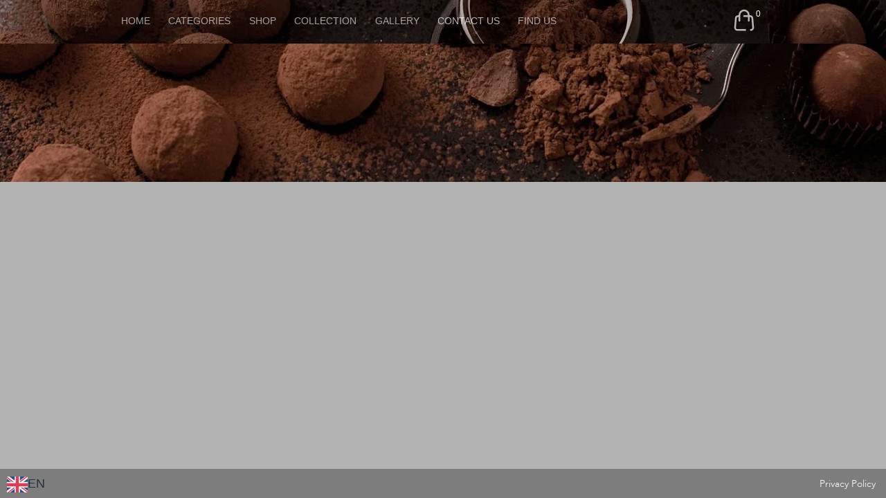

--- FILE ---
content_type: text/html; charset=UTF-8
request_url: https://ilcacao.com/contact-us/
body_size: 27707
content:
<!doctype html>
<html lang="en-US" >
<head>
	<!-- Google tag (gtag.js) -->
	<script async src="https://www.googletagmanager.com/gtag/js?id=G-TE1KDHQYQW">
	</script>
	<script>
		window.dataLayer = window.dataLayer || [];
		function gtag(){dataLayer.push(arguments);}
		gtag('js', new Date());

		gtag('config', 'G-TE1KDHQYQW');
	</script>
	<meta charset="UTF-8" />
	<meta name="viewport" content="width=device-width, initial-scale=1" />
	<style id="jetpack-boost-critical-css">@media all{.enweby-fullscreen-background .enwbfb-overlay{position:fixed;top:0;left:0;content:"";background-color:#000;opacity:.3;z-index:0;height:100%;width:100%}}@media all{a.button{display:inline-block;text-align:center;box-sizing:border-box;word-break:break-word;text-decoration:none!important}}@media all{@font-face{font-family:nm-font;font-weight:400;font-style:normal;font-display:block}[class^=nm-font-]{font-family:nm-font!important;speak:never;font-style:normal;font-weight:400;font-variant:normal;text-transform:none;line-height:1;-webkit-font-smoothing:antialiased;-moz-osx-font-smoothing:grayscale}.nm-font-close2:before{content:""}}@media all{:root{--global--font-primary:var(--font-headings,-apple-system,BlinkMacSystemFont,"Segoe UI",Roboto,Oxygen-Sans,Ubuntu,Cantarell,"Helvetica Neue",sans-serif);--global--font-secondary:var(--font-base,-apple-system,BlinkMacSystemFont,"Segoe UI",Roboto,Oxygen-Sans,Ubuntu,Cantarell,"Helvetica Neue",sans-serif);--global--font-size-base:1.25rem;--global--font-size-xs:1rem;--global--font-size-sm:1.125rem;--global--font-size-md:1.25rem;--global--font-size-lg:1.5rem;--global--font-size-xl:2.25rem;--global--font-size-xxl:4rem;--global--font-size-page-title:var(--global--font-size-xxl);--global--letter-spacing:normal;--global--line-height-body:1.7;--global--line-height-heading:1.3;--global--line-height-page-title:1.1;--heading--font-family:var(--global--font-primary);--heading--font-size-h6:var(--global--font-size-xs);--heading--font-size-h4:var(--global--font-size-lg);--heading--font-size-h3:calc(1.25*var(--global--font-size-lg));--heading--font-size-h2:var(--global--font-size-xl);--heading--font-size-h1:var(--global--font-size-page-title);--heading--letter-spacing-h6:0.05em;--heading--letter-spacing-h3:var(--global--letter-spacing);--heading--letter-spacing-h2:var(--global--letter-spacing);--heading--letter-spacing-h1:var(--global--letter-spacing);--heading--line-height-h6:var(--global--line-height-heading);--heading--line-height-h3:var(--global--line-height-heading);--heading--line-height-h2:var(--global--line-height-heading);--heading--line-height-h1:var(--global--line-height-page-title);--heading--font-weight:normal;--heading--font-weight-strong:600;--list--font-family:var(--global--font-secondary);--global--color-dark-gray:#28303d;--global--color-gray:#39414d;--global--color-green:#d1e4dd;--global--color-primary:var(--global--color-dark-gray);--global--color-secondary:var(--global--color-gray);--global--color-primary-hover:var(--global--color-primary);--global--color-background:var(--global--color-green);--global--color-border:var(--global--color-primary);--global--spacing-unit:20px;--global--spacing-measure:unset;--global--spacing-horizontal:25px;--global--spacing-vertical:30px;--form--font-size:var(--global--font-size-sm);--form--color-text:var(--global--color-dark-gray);--form--label-weight:500;--form--border-color:var(--global--color-secondary);--form--border-width:3px;--form--border-radius:0;--form--spacing-unit:calc(0.5*var(--global--spacing-unit));--button--font-family:var(--global--font-primary);--button--font-size:var(--global--font-size-base);--button--font-weight:500;--button--line-height:1.5;--button--border-width:3px;--button--border-radius:0;--button--padding-vertical:15px;--button--padding-horizontal:calc(2*var(--button--padding-vertical));--branding--color-text:var(--global--color-primary);--branding--color-link:var(--global--color-primary);--branding--title--font-family:var(--global--font-primary);--branding--title--font-size:var(--global--font-size-lg);--branding--title--font-size-mobile:var(--heading--font-size-h4);--branding--title--font-weight:normal;--branding--title--text-transform:uppercase;--branding--description--font-family:var(--global--font-secondary);--branding--description--font-size:var(--global--font-size-sm);--primary-nav--font-family:var(--global--font-secondary);--primary-nav--font-family-mobile:var(--global--font-primary);--primary-nav--font-size:var(--global--font-size-md);--primary-nav--font-size-mobile:var(--global--font-size-sm);--primary-nav--font-size-button:var(--global--font-size-xs);--primary-nav--font-weight:normal;--primary-nav--font-weight-button:500;--primary-nav--color-link:var(--global--color-primary);--primary-nav--color-link-hover:var(--global--color-primary-hover);--primary-nav--color-text:var(--global--color-primary);--primary-nav--padding:calc(0.66*var(--global--spacing-unit));--footer--color-text:var(--global--color-primary);--footer--color-link:var(--global--color-primary);--footer--font-family:var(--global--font-primary);--footer--font-size:var(--global--font-size-sm);--global--admin-bar--height:0px}@media only screen and (min-width:652px){:root{--global--font-size-xl:2.5rem;--global--font-size-xxl:6rem;--heading--font-size-h3:2rem;--heading--font-size-h2:3rem}}html{line-height:1.15;-webkit-text-size-adjust:100%}body{margin:0}main{display:block}h1{font-size:2em;margin:.67em 0}a{background-color:transparent;text-decoration-thickness:1px}img{border-style:none}button,input{font-family:inherit;font-size:100%;line-height:1.15;margin:0}button,input{overflow:visible}button{text-transform:none}button{-webkit-appearance:button}:root{--responsive--spacing-horizontal:calc(2*var(--global--spacing-horizontal)*0.6);--responsive--alignwide-width:calc(100vw - var(--responsive--spacing-horizontal))}@media only screen and (min-width:482px){:root{--responsive--alignwide-width:calc(100vw - 4*var(--global--spacing-horizontal))}}@media only screen and (min-width:822px){:root{--responsive--alignwide-width:min(calc(100vw - 8*var(--global--spacing-horizontal)),1240px)}}.site-footer,.site-header{max-width:var(--responsive--alignwide-width);margin-left:auto;margin-right:auto}.site-footer,.site-header,.site-main{padding-top:var(--global--spacing-vertical);padding-bottom:var(--global--spacing-vertical);margin-left:auto;margin-right:auto}.site-header{padding-top:calc(.75*var(--global--spacing-vertical));padding-bottom:calc(2*var(--global--spacing-vertical))}@media only screen and (min-width:482px){.site-header{padding-bottom:calc(3*var(--global--spacing-vertical))}}.site-main>*{margin-top:calc(3*var(--global--spacing-vertical));margin-bottom:calc(3*var(--global--spacing-vertical))}.site-main>:first-child{margin-top:0}.site-main>:last-child{margin-bottom:0}.site-footer>*{margin-top:calc(.666*var(--global--spacing-vertical));margin-bottom:calc(.666*var(--global--spacing-vertical))}@media only screen and (min-width:482px){.site-footer>*{margin-top:var(--global--spacing-vertical);margin-bottom:var(--global--spacing-vertical)}}body,form,h1,h2,h3,h6,html,iframe,li,p,ul{padding:0;margin:0;-moz-osx-font-smoothing:grayscale;-webkit-font-smoothing:antialiased}html{box-sizing:border-box;font-family:var(--global--font-secondary);line-height:var(--global--line-height-body)}*,::after,::before{box-sizing:inherit}body{font-size:var(--global--font-size-base);font-weight:400;color:var(--global--color-primary);text-align:left;background-color:var(--global--color-background)}.site-content:after,.site-content:before,.site-footer:after,.site-footer:before,.site-header:after,.site-header:before{content:"";display:table;table-layout:fixed}.site-content:after,.site-footer:after,.site-header:after{clear:both}input[type=number]{border:var(--form--border-width) solid var(--form--border-color);border-radius:var(--form--border-radius);color:var(--form--color-text);line-height:var(--global--line-height-body);padding:var(--form--spacing-unit);margin:0 2px;max-width:100%}label{font-size:var(--form--font-size);font-weight:var(--form--label-weight);margin-bottom:calc(var(--global--spacing-vertical)/3)}img{height:auto;max-width:100%;vertical-align:middle}iframe{max-width:100%}em,i{font-style:italic}a{color:var(--wp--style--color--link,var(--global--color-primary));text-underline-offset:3px;text-decoration-skip-ink:all}.site .button,button{border:var(--button--border-width) solid transparent;border-radius:var(--button--border-radius);font-weight:var(--button--font-weight);font-family:var(--button--font-family);font-size:var(--button--font-size);line-height:var(--button--line-height);padding:var(--button--padding-vertical) var(--button--padding-horizontal);text-decoration:none}.site .button:not(:hover):not(:active):not(.has-text-color),button:not(:hover):not(:active):not(.has-text-color){color:var(--global--color-background)}.site .button:not(:hover):not(:active):not(.has-background),button:not(:hover):not(:active):not(.has-background){background-color:var(--global--color-primary)}h1,h2,h3,h6{clear:both;font-family:var(--heading--font-family);font-weight:var(--heading--font-weight)}h1{font-size:var(--heading--font-size-h1);letter-spacing:var(--heading--letter-spacing-h1);line-height:var(--heading--line-height-h1)}h2{font-size:var(--heading--font-size-h2);letter-spacing:var(--heading--letter-spacing-h2);line-height:var(--heading--line-height-h2)}h3{font-size:var(--heading--font-size-h3);letter-spacing:var(--heading--letter-spacing-h3);line-height:var(--heading--line-height-h3)}h6{font-size:var(--heading--font-size-h6);font-weight:var(--heading--font-weight-strong);letter-spacing:var(--heading--letter-spacing-h6);line-height:var(--heading--line-height-h6)}ul{font-family:var(--list--font-family);margin:0;padding-left:calc(2*var(--global--spacing-horizontal))}ul{list-style-type:disc}p{line-height:var(--wp--typography--line-height,var(--global--line-height-body))}.site-header{display:flex;align-items:flex-start;flex-wrap:wrap;row-gap:var(--global--spacing-vertical)}@media only screen and (min-width:482px){.site-header{padding-top:calc(var(--global--spacing-vertical)/.75)}}@media only screen and (min-width:822px){.site-header{padding-top:calc(2.4*var(--global--spacing-vertical))}}.site-branding{color:var(--branding--color-text);margin-right:140px}@media only screen and (min-width:482px){.site-branding{margin-right:initial;margin-top:calc(var(--primary-nav--padding) - .3em)}}.site-title{color:var(--branding--color-link);font-family:var(--branding--title--font-family);font-size:var(--branding--title--font-size-mobile);letter-spacing:normal;text-transform:var(--branding--title--text-transform);line-height:var(--global--line-height-heading);margin-bottom:calc(var(--global--spacing-vertical)/6)}.site-title a{color:currentColor;font-weight:var(--branding--title--font-weight)}.site-title a:link{color:currentColor}@media only screen and (min-width:482px){.site-title{font-size:var(--branding--title--font-size)}}.site-description{color:currentColor;font-family:var(--branding--description--font-family);font-size:var(--branding--description--font-size);line-height:1.4}.site-title>a{text-decoration-color:var(--global--color-secondary)}@media only screen and (max-width:481.98px){.site-header:not(.has-logo).has-title-and-tagline .site-branding{margin-right:0;max-width:calc(100% - 160px)}}.site-footer{padding-top:0;padding-bottom:calc(1.7*var(--global--spacing-vertical))}.no-widgets .site-footer{margin-top:calc(6*var(--global--spacing-vertical))}@media only screen and (max-width:481.98px){.no-widgets .site-footer{margin-top:calc(3*var(--global--spacing-vertical))}}.site-footer>.site-info{padding-top:var(--global--spacing-vertical);color:var(--footer--color-text);font-family:var(--footer--font-family);font-size:var(--footer--font-size);line-height:var(--global--line-height-body);border-top:3px solid var(--global--color-border)}.site-footer>.site-info .site-name{text-transform:var(--branding--title--text-transform);font-size:var(--branding--title--font-size)}.site-footer>.site-info .powered-by,.site-footer>.site-info .privacy-policy{margin-top:calc(.5*var(--global--spacing-vertical))}@media only screen and (min-width:822px){.site-footer>.site-info{display:flex;align-items:center}.site-footer>.site-info .site-name{margin-right:calc(.5*var(--global--spacing-vertical))}.site-footer>.site-info .powered-by,.site-footer>.site-info .privacy-policy{margin-top:initial;margin-left:auto}.site-footer>.site-info .privacy-policy+.powered-by{margin-left:calc(.5*var(--global--spacing-vertical))}}.site-footer>.site-info a{color:var(--footer--color-link)}.site-footer>.site-info a:link{color:var(--footer--color-link)}.menu-button-container{display:none;justify-content:space-between;position:absolute;right:0;padding-top:calc(.5*var(--global--spacing-vertical));padding-bottom:calc(.25*var(--global--spacing-vertical))}@media only screen and (max-width:481.98px){.menu-button-container{display:flex}}.menu-button-container #primary-mobile-menu{display:flex;margin-left:auto;padding:calc(var(--button--padding-vertical) - .25*var(--global--spacing-unit)) calc(.5*var(--button--padding-horizontal));font-size:var(--primary-nav--font-size-button);font-weight:var(--primary-nav--font-weight-button);background-color:transparent;border:none;color:var(--primary-nav--color-link)}.menu-button-container #primary-mobile-menu .dropdown-icon{display:flex;align-items:center}.menu-button-container #primary-mobile-menu .dropdown-icon .svg-icon{margin-left:calc(.25*var(--global--spacing-unit))}.menu-button-container #primary-mobile-menu .dropdown-icon.open .svg-icon{position:relative;top:-1px}.menu-button-container #primary-mobile-menu .dropdown-icon.close{display:none}.primary-navigation{position:absolute;top:var(--global--admin-bar--height);right:0;color:var(--primary-nav--color-text);font-size:var(--primary-nav--font-size);line-height:1.15;margin-top:0;margin-bottom:0}.primary-navigation>.primary-menu-container{position:fixed;visibility:hidden;opacity:0;top:0;right:0;bottom:0;left:0;padding-top:calc(var(--button--line-height)*var(--primary-nav--font-size-button) + 42px + 5px);padding-left:var(--global--spacing-unit);padding-right:var(--global--spacing-unit);padding-bottom:var(--global--spacing-horizontal);background-color:var(--global--color-background);transform:translateY(var(--global--spacing-vertical))}@media only screen and (max-width:481.98px){.primary-navigation>.primary-menu-container{height:100vh;z-index:499;overflow-x:hidden;overflow-y:auto;border:2px solid transparent}}@media only screen and (min-width:482px){.primary-navigation{position:relative;margin-left:auto}.primary-navigation>.primary-menu-container{visibility:visible;opacity:1;position:relative;padding:0;background-color:transparent;overflow:initial;transform:none}}.primary-navigation>div>.menu-wrapper{display:flex;justify-content:flex-start;flex-wrap:wrap;list-style:none;margin:0;max-width:none;padding-left:0;position:relative}@media only screen and (max-width:481.98px){.primary-navigation>div>.menu-wrapper{padding-bottom:100px}}.primary-navigation>div>.menu-wrapper li{display:block;position:relative;width:100%}@media only screen and (min-width:482px){.primary-navigation>div>.menu-wrapper li{margin:0;width:inherit}.primary-navigation>div>.menu-wrapper li:last-child{margin-right:0}}@media only screen and (min-width:482px){.primary-navigation .primary-menu-container{margin-right:calc(0px - var(--primary-nav--padding));margin-left:calc(0px - var(--primary-nav--padding))}.primary-navigation .primary-menu-container>ul>.menu-item{display:flex}.primary-navigation .primary-menu-container>ul>.menu-item>a{padding-left:var(--primary-nav--padding);padding-right:var(--primary-nav--padding)}}.primary-navigation a{display:block;font-family:var(--primary-nav--font-family-mobile);font-size:var(--primary-nav--font-size-mobile);font-weight:var(--primary-nav--font-weight);padding:var(--primary-nav--padding) 0;text-decoration:none}@media only screen and (min-width:482px){.primary-navigation a{display:block;font-family:var(--primary-nav--font-family);font-size:var(--primary-nav--font-size);font-weight:var(--primary-nav--font-weight)}}.primary-navigation a:link{color:var(--primary-nav--color-link-hover)}.primary-navigation .current-menu-item>a:first-child,.primary-navigation .current_page_item>a:first-child{text-decoration:underline;text-decoration-style:solid}.screen-reader-text{border:0;clip-path:inset(50%);height:1px;margin:-1px;overflow:hidden;padding:0;position:absolute!important;width:1px;word-wrap:normal!important;word-break:normal}footer *,header *,main *{max-width:var(--global--spacing-measure)}body,div,footer,header,html,main,nav,section{max-width:none}}@media all{@font-face{font-family:FontsFree-Net-Avenir-Light}.container{padding:0 15px;max-width:75%!important;margin:0 auto}html{scroll-behavior:smooth}body{background:#fff!important;overflow-x:hidden;z-index:9999}.cart-btn svg{width:40px;height:40px;opacity:.7}.cart-btn svg path{stroke:#fff}#mini-cart-count{color:#fff}.main-header-inner-1{position:relative}.primary-navigation>div>.menu-wrapper{align-items:center}.cart-btn{position:absolute;right:0;top:10px}.cart-btn a{display:flex;text-decoration:none}#mini-cart-count{color:#fff;font-size:12px;width:20px;height:20px;display:flex;align-items:center;justify-content:center;border-radius:100%;margin-left:-10px}.site-branding{display:none}header#masthead{padding:0;margin:0 auto 0 0;display:contents;position:relative}.header-main{width:100%;max-height:63px;height:63px;background:url(https://ilcacao.com/wp-content/themes/twentytwentyone-child/assets/img/main-banner-img.jpg);background-size:cover;background-position:top;background-repeat:no-repeat;background-attachment:fixed;image-rendering:pixelated}.main-header-inner{width:100%;background-color:rgba(0,0,0,.3);position:fixed;top:0;left:0;height:63px;z-index:999999}.primary-navigation .primary-menu-container>ul>.menu-item>a{color:#fff;opacity:.6;font-size:14px;text-decoration:none;position:relative;z-index:999;line-height:35px;text-transform:uppercase}main#main{margin:0;padding:0}#colophon{background:url(https://ilcacao.com/wp-content/themes/twentytwentyone-child/assets/img/main-banner-img.jpg);background-size:cover;background-position:bottom;background-repeat:no-repeat;background-attachment:scroll;margin:0 auto!important;padding:0;height:200px;border:none;min-width:100%!!important;width:100%!important;max-width:100%;position:relative}.site-info{border:none!important;margin:0!important;padding:0!important;width:100%;background-color:rgba(0,0,0,.3);position:fixed;bottom:0;left:0;z-index:1!important;height:42px}.site-name{display:none}.site-footer>.site-info .privacy-policy{margin-top:initial;font-size:14px;font-family:FontsFree-Net-Avenir-Light!important;margin-right:0}.site-footer>.site-info .privacy-policy a{color:#fff;text-decoration:none}#Find-map{width:100%;height:100vh;background:url(https://ilcacao.com/wp-content/themes/twentytwentyone-child/assets/img/main-banner-img.jpg);background-size:cover;background-position:top;background-repeat:no-repeat;background-attachment:fixed;image-rendering:pixelated}.page-template.page-template-products .header-main{height:0!important}#product-section{width:100%;background:url(https://ilcacao.com/wp-content/themes/twentytwentyone-child/assets/img/main-banner-img.jpg);background-size:cover;background-position:top;background-repeat:no-repeat;display:flex;align-items:flex-start;padding-bottom:80px}.product-page-heading{margin:100px 0 50px 0}.product-page-heading h2{text-align:center;justify-content:center;font-size:40px;padding:0;letter-spacing:3px;color:#fff;font-family:"Playfair Display",serif}.product-main{width:100%;display:flex;flex-wrap:wrap}.product-card{position:relative;width:50%}.product-card img{width:100%}.product-card h2{position:absolute;bottom:50px;left:20px;font-size:30px;padding:0;letter-spacing:3px;color:#fff;font-family:"Playfair Display",serif}.product-card .product-shop-btn{position:absolute;bottom:20px;right:50px}.product-shop-btn{display:flex}.product-shop-btn a{text-decoration:none;font-size:14px;color:#fff;border:1px solid #fff;width:90px;display:flex;align-items:center;text-align:left;padding-left:5px;height:25px;background:rgba(0,0,0,.6);opacity:.6;font-family:FontsFree-Net-Avenir-Light!important}.product-shop-btn span svg{fill:#fff;z-index:999999999;position:absolute;width:15px;top:8.5px;transform:rotate(-90deg)}#classic-section{min-height:100vh;width:100%;background:#e2e1de;margin-top:0!important;margin-bottom:0!important}.classic-main-div{width:100%;background:#fff;padding:20px;display:flex;flex-wrap:wrap}.classic-card-img-2{display:none}.classic-card{width:23.9%;margin:0 5px 20px 5px}.classic-card img{width:100%}.card-img{position:relative;height:223px;max-height:223px}.card-img img{height:100%}.card-img p{position:absolute;display:flex;align-items:center;text-align:center;justify-content:center;height:0;background:rgba(0,0,0,.6);opacity:0;bottom:0;width:100%;color:#000}.card-img p a{position:relative;z-index:999999999;color:#fff;text-decoration:none;font-size:14px;font-weight:100}.classic-card a{text-decoration:none}.classic-card a h3{margin:0;padding:10px 0 0 0;color:#272521;font-size:16px;font-weight:100;font-family:FontsFree-Net-Avenir-Light!important}.classic-card a span{font-size:14px;font-weight:100;color:#4e4a42;text-transform:capitalize;font-family:FontsFree-Net-Avenir-Light!important}.current_page_item a{color:#fff!important;opacity:1!important}.menu-item-63 a{opacity:.7!important}.card-title p{font-size:16px;font-weight:200;color:#4e4a42;margin:0;padding:0}.spi-card{border:1px solid #000}.spi-title{padding:0 10px}.popup-inner{width:70%;padding:40px 20px 20px 20px;position:absolute;top:50%;left:50%;-moz-transform:translate(-50%,-50%);-webkit-transform:translate(-50%,-50%);transform:translate(-50%,-50%);box-shadow:0 2px 6px #000;border-radius:3px;background:#fff;height:80vh}.cart-popopen-content-title h1{font-size:26px;font-weight:400;color:#575757}.cart-popopen-content-title p{font-size:20px;font-weight:300;color:#575757}.cart-popopen-content-title span{font-size:14px;font-weight:300;color:#575757}.cart-popopen-content-title h6{font-size:12px;font-weight:300;color:#575757}.cart-popopen-content-title button{width:100%;height:44px;border:none;background:#756f63!important;color:#fff!important;padding:0;margin:50px 0 30px 0;font-size:20px;font-weight:300}.cart-popopen-content-title a.content-click-btn-cart{font-size:14px;font-weight:300;color:#272521}.popup-close{width:30px;height:30px;padding-top:4px;display:inline-block;position:absolute;top:15px;right:20px;text-decoration:none;transform:translate(50%,-50%);border-radius:1000px;font-family:Arial,sans-serif;font-size:20px;text-align:center;line-height:100%;color:#000}.slider-main-popopen{width:55%}.cart-popopen-content{width:45%}.slider-main-popopen img{width:100%}a{outline:0!important}.site-main>:first-child{margin-top:0;margin-bottom:0}.popup{width:100%;height:100vh!important;background:rgba(0,0,0,.4);display:none;position:fixed;overflow-x:hidden!important;overflow-y:hidden!important;top:0;left:0;right:0;bottom:0;text-align:center}section#colactions{padding-bottom:30px}.nutty-main{display:flex;flex-wrap:wrap;width:100%}.nutty-heading{position:relative;background:rgba(39,37,33,.7)}.nutts-card{margin:5px 5px;width:calc(16.66% - 10px);height:200px;display:flex;align-items:center;text-align:center;justify-content:center;position:relative;border:1px solid #676663;flex-wrap:wrap;padding:10px}.order-online-btn{text-align:center;margin:30px 0}.nutts-card img{width:100%;height:110px;object-fit:cover;object-position:center;order:1}.order-online-btn a{text-decoration:none;font-size:14px;font-family:FontsFree-Net-Avenir-Light!important;color:#fff;background:rgba(39,37,33,.7);width:152px;height:30px;padding:3px 13px}.nutts-card h2{text-align:center;font-size:20px;font-family:"Playfair Display",serif;margin:0;padding:0;opacity:.7;font-weight:600;color:rgba(39,37,33,.7);width:100%;order:2}.nutty-main .nutts-card:nth-child(7){margin-left:calc(16.66% + 5px)}.nutty-heading h1{text-align:center;font-size:33px;color:#fff;font-family:"Playfair Display",serif;margin:0;padding:0}.mobile-footer-view ul{display:flex;align-items:center;list-style:none;justify-content:space-around;padding:0;margin:0}.mobile-footer-view ul li svg{width:30px;height:30px}.mobile-footer-view{background:#fff;margin:0;padding:5px 0 0 0;position:fixed;bottom:0;width:100%;display:none}@media screen and (max-width:1280px){.nutts-card{width:calc(20% - 10px)}.nutty-main .nutts-card:nth-child(7){margin-left:5px}.nutty-main .nutts-card:nth-child(6){margin-left:calc(20% + 5px)}}@media screen and (max-width:1024px){.site-main>*{margin-top:20px;margin-bottom:20px}.cart-btn svg{height:30px;width:30px}.main-header-inner{height:48px}.primary-navigation .primary-menu-container>ul>.menu-item>a{font-size:11px;line-height:23px}.site-footer>.site-info .powered-by,.site-footer>.site-info .privacy-policy{text-align:center}.container{max-width:85%!important}.header-main{max-height:48px;height:48px}}@media screen and (max-width:820px){.classic-card{width:32.3%}.site-footer>.site-info{display:flex!important;align-items:center!important}.nutts-card{width:calc(25% - 10px)}.nutty-main .nutts-card:nth-child(6){margin-left:5px}.nutty-main .nutts-card:nth-child(5),.nutty-main .nutts-card:nth-child(8){margin-left:calc(25% + 5px)}}.footer-btn{width:50px;height:50px;position:fixed;right:0;bottom:0;background:rgba(0,0,0,.5);z-index:999999999;display:flex;align-items:center;justify-content:center;opacity:0}.footer-btn svg{width:75%;height:75%}.footer-btn svg path{stroke:#fff}@media screen and (max-width:768px){.site-footer>.site-info .powered-by,.site-footer>.site-info .privacy-policy{display:none!important}.footer-btn{bottom:30px}.menu-button-container #primary-mobile-menu .dropdown-icon.open .svg-icon{width:40px;height:40px}.main-header-inner{position:absolute}.site-info{bottom:43px;background:0 0!important}.info-label-1 svg path{fill:#63c956!important}.info-label-3 svg path{fill:#000000!important}.mobile-footer-view{display:block}.nutts-card h2{font-size:16px}.nutts-card{margin:5px 6px;height:150px;overflow:hidden}.order-online-btn a{font-size:17px}.nutts-card{width:calc(33.3333% - 12px)}.nutty-main .nutts-card:nth-child(5),.nutty-main .nutts-card:nth-child(8){margin-left:6px}.nutty-main .nutts-card:nth-child(4),.nutty-main .nutts-card:nth-child(6),.nutty-main .nutts-card:nth-child(8){margin-left:calc(33.3333% + 6px)}.main-header-inner{height:48px}.product-page-heading h2{font-size:31px;font-weight:700}.product-page-heading{margin:65px 0 25px 0;padding:10px 0;background:rgba(0,0,0,.6)}.product-card{width:100%;margin:60px 0 0 0;height:320px}.product-card img{height:100%;object-fit:cover;object-position:center}.product-card h2{font-size:33px;font-weight:700;top:-50px;border:auto}.product-card .product-shop-btn{bottom:30px;left:22px}.product-shop-btn a{width:130px;height:35px;opacity:1;font-size:18px;background:rgba(0,0,0,.7)}.product-shop-btn span svg{width:25px;top:10px}.card-img p{height:30px;opacity:.7}.card-img p a{opacity:1;font-size:12px}.spi-card{border:0 solid #fff}}@media screen and (max-width:600px){.nutty-heading.nutts-card{width:100%}.nutts-card{width:calc(50% - 12px)}.nutty-main .nutts-card:nth-child(4),.nutty-main .nutts-card:nth-child(6),.nutty-main .nutts-card:nth-child(8){margin-left:6px}.classic-card{width:47.7%}#colophon{background:url(https://ilcacao.com/wp-content/themes/twentytwentyone-child/assets/img/main-banner-img.jpg)}.nutty-heading h1{font-size:20px}}@media screen and (max-width:480px){.nutts-card img{height:70px}#mini-cart-count{font-size:18px}#primary-menu-list li{position:relative}.primary-navigation .primary-menu-container>ul>.menu-item>a{font-size:28px;line-height:40px;opacity:1!important}.header-main{max-height:60px;height:60px}.product-shop-btn span svg{z-index:0!important}.cart-btn{left:0!important;right:auto!important}input[type=number]{margin:0;max-width:100%}.menu-button-container button{outline:0!important;background:0 0!important}.primary-navigation>.primary-menu-container{height:100vh;z-index:499;overflow-x:hidden;padding:0;overflow-y:auto;border:none}.dropdown-icon svg path{fill:#fff}.main-header-inner{height:60px}.menu-button-container{top:0;right:0;width:100%;height:48px}.menu-button-container #primary-mobile-menu{position:absolute;right:0;top:10px;margin:0;padding:0}span.dropdown-icon.close{margin-top:2px;margin-right:15px}.cart-btn svg{height:36px;width:36px}.cart-btn{top:15px}.product-page-heading{margin:85px 0 25px 0}span.dropdown-icon.close svg.svg-icon{width:40px;height:40px}.primary-navigation .primary-menu-container>ul>.menu-item>a{padding:0}.primary-navigation>div>.menu-wrapper li{border-top:1px solid #756f63}.primary-menu-container ul li a{margin:15px 10px}.primary-menu-container ul li#menu-item-22{border-top:none}.primary-menu-container ul li#menu-item-63{border-bottom:1px solid #756f63}#menu-item-21 a:first-child{margin:10px 10px}.container{padding:0 15px;max-width:100%!important}.classic-card{width:100%}.card-img{height:auto;max-height:100%}.classic-main-div{padding:10px}.classic-card a h3{font-size:18px}.classic-card a span{font-size:18px}.card-img p{height:50px!important}.card-img p a{font-size:18px}}@media screen and (max-width:428px){.mobile-footer-view ul li svg{width:20px;height:20px}.site-info{bottom:38px}.nutty-heading.nutts-card{width:100%}.classic-main-div{padding:10px;justify-content:space-between}}@media screen and (max-width:385px){.product-card h2{font-size:25px}}.product_list_widget>li{position:relative;min-height:77px;overflow:hidden;margin-bottom:16px;padding:5px 0 0 75px}#nm-cart-panel a{text-decoration:none!important}#nm-cart-panel{position:fixed;top:0;left:100%;z-index:9999999;display:flex;flex-direction:column;line-height:1.2;width:calc(100% - calc(15px + 5px));max-width:500px;height:100%;overflow:hidden;-webkit-transform:translate3d(0,0,0);transform:translate3d(0,0,0);background:#fff}.nm-cart-panel-header{position:relative;z-index:106;font-size:16px;line-height:1;color:#282828;width:100%;padding:0 37px}.nm-cart-panel-header-inner{position:relative;height:79px;border-bottom:1px solid #e3e3e3}.nm-cart-panel-title{opacity:.5}#nm-cart-panel-close{display:flex;justify-content:space-between;align-items:center;color:#282828;padding-top:32px;-webkit-touch-callout:none}.nm-cart-panel-close-title{margin-left:auto}.nm-cart-panel-close-title i{font-size:20px;line-height:1}#nm-cart-panel .widget_shopping_cart_content{display:flex;flex-direction:column;flex:1;overflow:hidden}.nm-cart-panel-list-wrap{flex:1;padding:18px 37px;overflow-y:scroll;overflow-x:hidden;scrollbar-width:none}#nm-cart-panel .product_list_widget{position:relative;display:flex;flex-direction:column;flex-wrap:wrap;gap:14px 0;color:#282828;padding:0}#nm-cart-panel .product_list_widget>li{display:flex;flex-wrap:wrap;align-items:center;gap:18px;width:100%;min-height:0;margin:0;padding:14px 0 0;border-top:1px solid #e3e3e3}#nm-cart-panel .product_list_widget>li:first-child{padding-top:0;border-top:0 none}.nm-cart-panel-summary{position:relative;z-index:100;color:#282828;width:100%;padding:0 37px 37px;box-shadow:0 0 18px 18px #fff}#nm-cart-panel .buttons{margin-bottom:0}#nm-cart-panel .buttons a:first-child{color:inherit;opacity:1;border:1px solid #aaa;background:0 0}#nm-cart-panel .buttons .button{display:inline-block;width:48%;padding:12px}#nm-cart-panel .nm-cart-panel-empty+.nm-cart-panel-summary .buttons{display:none}#nm-cart-panel .buttons.nm-cart-empty-button{display:none}#nm-cart-panel .nm-cart-panel-empty+.nm-cart-panel-summary .buttons.nm-cart-empty-button{display:block}#nm-cart-panel .buttons.nm-cart-empty-button .button{display:block;width:100%}#nm-cart-panel .product_list_widget .empty{display:none;font-size:16px;min-height:none;margin-bottom:0;padding:5vh 0;text-align:center}#nm-cart-panel .nm-cart-panel-empty .product_list_widget .empty{display:block;border-top-color:transparent}#nm-cart-panel .product_list_widget .empty i{display:flex;justify-content:center;align-items:center;font-size:22px;line-height:1;width:56px;height:56px;margin:0 auto 21px;padding:10px;text-align:center;background:#eee;-webkit-border-radius:50px;border-radius:50px;opacity:.5;transform:translateY(6px)}#nm-cart-panel-loader{visibility:hidden;position:absolute;top:-1px;left:-1px;z-index:105;width:1px;height:1px;opacity:1;background:#fff}#nm-cart-panel-loader .nm-loader{display:block;position:relative;font-size:16px;line-height:1.6;color:#282828;margin-top:21px;padding-left:24px}#nm-cart-panel-loader .nm-loader:after{top:4px;right:auto;left:0;margin:0}.cart-panel-dark #nm-cart-panel,.cart-panel-dark #nm-cart-panel-loader{background:#333}.cart-panel-dark #nm-cart-panel,.cart-panel-dark #nm-cart-panel .product_list_widget{color:#a5a5a5}.cart-panel-dark #nm-cart-panel .buttons a:first-child,.cart-panel-dark #nm-cart-panel .product_list_widget .empty,.cart-panel-dark #nm-cart-panel-close,.cart-panel-dark #nm-cart-panel-loader .nm-loader,.cart-panel-dark .nm-cart-panel-summary{color:#eee}.cart-panel-dark #nm-cart-panel .product_list_widget .empty i{background-color:#414141}.cart-panel-dark #nm-cart-panel .product_list_widget>li,.cart-panel-dark .nm-cart-panel-header-inner{border-color:#464646}#nm-cart-panel .product_list_widget>li:before{display:none}.cart-panel-dark #nm-cart-panel .buttons .button.border,.cart-panel-dark #nm-cart-panel .buttons a:first-child{border-color:#5f5f5f}.cart-panel-dark .nm-cart-panel-summary{box-shadow:0 0 18px 18px #333}.cart-panel-dark #nm-cart-panel-loader .nm-loader:after{border-color:#a0a0a0 #a0a0a0 transparent transparent}.nm-loader:after{display:block;position:absolute;top:50%;right:50%;content:" ";width:16px;height:16px;font-family:inherit;margin:-8px -8px 0 0;opacity:1;border-width:2px;border-style:solid;border-color:#a0a0a0 #a0a0a0 transparent transparent;border-radius:2rem;transform:translateZ(0)}@media all and (max-width:2100px){#nm-cart-panel{max-width:410px}#nm-cart-panel .buttons .button{display:block;width:100%}}@media all and (max-width:991px){.nm-cart-panel-header-inner{height:70px}#nm-cart-panel-close{padding-top:28px}}@media all and (max-width:550px){#nm-cart-panel{max-width:370px}.nm-cart-panel-header{padding-right:21px;padding-left:21px}.nm-cart-panel-title{display:inline-block}.nm-cart-panel-list-wrap{padding-right:21px;padding-left:21px}#nm-cart-panel .product_list_widget>li{gap:15px}.nm-cart-panel-summary{padding-right:21px;padding-left:21px;padding-bottom:21px}}#nm-cart-panel .button{color:#fff;background-color:#54595f;text-decoration:none;border:none}.cart-panel-dark #nm-cart-panel .buttons a{text-decoration:none;font-size:16px;font-weight:400;line-height:1}#nm-page-overlay{visibility:hidden;position:fixed;top:-1px;right:0;bottom:0;left:0;z-index:1000;content:" ";width:1px;height:1px;opacity:0;background:rgba(51,51,51,.7)}#nm-page-overlay.nm-cart-panel-overlay{z-index:1010;background:rgba(51,51,51,.5)}}</style><meta name='robots' content='index, follow, max-image-preview:large, max-snippet:-1, max-video-preview:-1' />
	<style>img:is([sizes="auto" i], [sizes^="auto," i]) { contain-intrinsic-size: 3000px 1500px }</style>
	<script>window._wca = window._wca || [];</script>

	<!-- This site is optimized with the Yoast SEO plugin v26.4 - https://yoast.com/wordpress/plugins/seo/ -->
	<title>contact us - Ilcacaobyramez || Eastern Province || Khobar</title>
	<link rel="canonical" href="https://ilcacao.com/contact-us/" />
	<meta property="og:locale" content="en_US" />
	<meta property="og:type" content="article" />
	<meta property="og:title" content="contact us - Ilcacaobyramez || Eastern Province || Khobar" />
	<meta property="og:url" content="https://ilcacao.com/contact-us/" />
	<meta property="og:site_name" content="Ilcacaobyramez || Eastern Province || Khobar" />
	<meta name="twitter:card" content="summary_large_image" />
	<script type="application/ld+json" class="yoast-schema-graph">{"@context":"https://schema.org","@graph":[{"@type":"WebPage","@id":"https://ilcacao.com/contact-us/","url":"https://ilcacao.com/contact-us/","name":"contact us - Ilcacaobyramez || Eastern Province || Khobar","isPartOf":{"@id":"https://ilcacao.com/#website"},"datePublished":"2023-02-20T14:10:32+00:00","breadcrumb":{"@id":"https://ilcacao.com/contact-us/#breadcrumb"},"inLanguage":"en-US","potentialAction":[{"@type":"ReadAction","target":["https://ilcacao.com/contact-us/"]}]},{"@type":"BreadcrumbList","@id":"https://ilcacao.com/contact-us/#breadcrumb","itemListElement":[{"@type":"ListItem","position":1,"name":"Home","item":"https://ilcacao.com/"},{"@type":"ListItem","position":2,"name":"contact us"}]},{"@type":"WebSite","@id":"https://ilcacao.com/#website","url":"https://ilcacao.com/","name":"Ilcacaobyramez || Eastern Province || Khobar","description":"fresh chocolate","publisher":{"@id":"https://ilcacao.com/#organization"},"alternateName":"ilcacao","potentialAction":[{"@type":"SearchAction","target":{"@type":"EntryPoint","urlTemplate":"https://ilcacao.com/?s={search_term_string}"},"query-input":{"@type":"PropertyValueSpecification","valueRequired":true,"valueName":"search_term_string"}}],"inLanguage":"en-US"},{"@type":"Organization","@id":"https://ilcacao.com/#organization","name":"Ilcacaobyramez || Eastern Province || Khobar","url":"https://ilcacao.com/","logo":{"@type":"ImageObject","inLanguage":"en-US","@id":"https://ilcacao.com/#/schema/logo/image/","url":"https://ilcacao.com/wp-content/uploads/2024/02/tree-img-1.png","contentUrl":"https://ilcacao.com/wp-content/uploads/2024/02/tree-img-1.png","width":301,"height":349,"caption":"Ilcacaobyramez || Eastern Province || Khobar"},"image":{"@id":"https://ilcacao.com/#/schema/logo/image/"}}]}</script>
	<!-- / Yoast SEO plugin. -->


<link rel='dns-prefetch' href='//cdn.weglot.com' />
<link rel='dns-prefetch' href='//stats.wp.com' />
<link rel='dns-prefetch' href='//www.googletagmanager.com' />
<link rel='preconnect' href='//i0.wp.com' />
<link rel='preconnect' href='//c0.wp.com' />
<link rel="alternate" type="application/rss+xml" title="Ilcacaobyramez || Eastern Province || Khobar &raquo; Feed" href="https://ilcacao.com/feed/" />
<link rel="alternate" type="application/rss+xml" title="Ilcacaobyramez || Eastern Province || Khobar &raquo; Comments Feed" href="https://ilcacao.com/comments/feed/" />
<script>
window._wpemojiSettings = {"baseUrl":"https:\/\/s.w.org\/images\/core\/emoji\/16.0.1\/72x72\/","ext":".png","svgUrl":"https:\/\/s.w.org\/images\/core\/emoji\/16.0.1\/svg\/","svgExt":".svg","source":{"concatemoji":"https:\/\/ilcacao.com\/wp-includes\/js\/wp-emoji-release.min.js?ver=6.8.3"}};
/*! This file is auto-generated */
!function(s,n){var o,i,e;function c(e){try{var t={supportTests:e,timestamp:(new Date).valueOf()};sessionStorage.setItem(o,JSON.stringify(t))}catch(e){}}function p(e,t,n){e.clearRect(0,0,e.canvas.width,e.canvas.height),e.fillText(t,0,0);var t=new Uint32Array(e.getImageData(0,0,e.canvas.width,e.canvas.height).data),a=(e.clearRect(0,0,e.canvas.width,e.canvas.height),e.fillText(n,0,0),new Uint32Array(e.getImageData(0,0,e.canvas.width,e.canvas.height).data));return t.every(function(e,t){return e===a[t]})}function u(e,t){e.clearRect(0,0,e.canvas.width,e.canvas.height),e.fillText(t,0,0);for(var n=e.getImageData(16,16,1,1),a=0;a<n.data.length;a++)if(0!==n.data[a])return!1;return!0}function f(e,t,n,a){switch(t){case"flag":return n(e,"\ud83c\udff3\ufe0f\u200d\u26a7\ufe0f","\ud83c\udff3\ufe0f\u200b\u26a7\ufe0f")?!1:!n(e,"\ud83c\udde8\ud83c\uddf6","\ud83c\udde8\u200b\ud83c\uddf6")&&!n(e,"\ud83c\udff4\udb40\udc67\udb40\udc62\udb40\udc65\udb40\udc6e\udb40\udc67\udb40\udc7f","\ud83c\udff4\u200b\udb40\udc67\u200b\udb40\udc62\u200b\udb40\udc65\u200b\udb40\udc6e\u200b\udb40\udc67\u200b\udb40\udc7f");case"emoji":return!a(e,"\ud83e\udedf")}return!1}function g(e,t,n,a){var r="undefined"!=typeof WorkerGlobalScope&&self instanceof WorkerGlobalScope?new OffscreenCanvas(300,150):s.createElement("canvas"),o=r.getContext("2d",{willReadFrequently:!0}),i=(o.textBaseline="top",o.font="600 32px Arial",{});return e.forEach(function(e){i[e]=t(o,e,n,a)}),i}function t(e){var t=s.createElement("script");t.src=e,t.defer=!0,s.head.appendChild(t)}"undefined"!=typeof Promise&&(o="wpEmojiSettingsSupports",i=["flag","emoji"],n.supports={everything:!0,everythingExceptFlag:!0},e=new Promise(function(e){s.addEventListener("DOMContentLoaded",e,{once:!0})}),new Promise(function(t){var n=function(){try{var e=JSON.parse(sessionStorage.getItem(o));if("object"==typeof e&&"number"==typeof e.timestamp&&(new Date).valueOf()<e.timestamp+604800&&"object"==typeof e.supportTests)return e.supportTests}catch(e){}return null}();if(!n){if("undefined"!=typeof Worker&&"undefined"!=typeof OffscreenCanvas&&"undefined"!=typeof URL&&URL.createObjectURL&&"undefined"!=typeof Blob)try{var e="postMessage("+g.toString()+"("+[JSON.stringify(i),f.toString(),p.toString(),u.toString()].join(",")+"));",a=new Blob([e],{type:"text/javascript"}),r=new Worker(URL.createObjectURL(a),{name:"wpTestEmojiSupports"});return void(r.onmessage=function(e){c(n=e.data),r.terminate(),t(n)})}catch(e){}c(n=g(i,f,p,u))}t(n)}).then(function(e){for(var t in e)n.supports[t]=e[t],n.supports.everything=n.supports.everything&&n.supports[t],"flag"!==t&&(n.supports.everythingExceptFlag=n.supports.everythingExceptFlag&&n.supports[t]);n.supports.everythingExceptFlag=n.supports.everythingExceptFlag&&!n.supports.flag,n.DOMReady=!1,n.readyCallback=function(){n.DOMReady=!0}}).then(function(){return e}).then(function(){var e;n.supports.everything||(n.readyCallback(),(e=n.source||{}).concatemoji?t(e.concatemoji):e.wpemoji&&e.twemoji&&(t(e.twemoji),t(e.wpemoji)))}))}((window,document),window._wpemojiSettings);
</script>
<style id='wp-emoji-styles-inline-css'>

	img.wp-smiley, img.emoji {
		display: inline !important;
		border: none !important;
		box-shadow: none !important;
		height: 1em !important;
		width: 1em !important;
		margin: 0 0.07em !important;
		vertical-align: -0.1em !important;
		background: none !important;
		padding: 0 !important;
	}
</style>
<style id='classic-theme-styles-inline-css'>
/*! This file is auto-generated */
.wp-block-button__link{color:#fff;background-color:#32373c;border-radius:9999px;box-shadow:none;text-decoration:none;padding:calc(.667em + 2px) calc(1.333em + 2px);font-size:1.125em}.wp-block-file__button{background:#32373c;color:#fff;text-decoration:none}
</style>
<noscript><link rel='stylesheet' id='mediaelement-css' href='https://c0.wp.com/c/6.8.3/wp-includes/js/mediaelement/mediaelementplayer-legacy.min.css' media='all' />
</noscript><link rel='stylesheet' id='mediaelement-css' href='https://c0.wp.com/c/6.8.3/wp-includes/js/mediaelement/mediaelementplayer-legacy.min.css' media="not all" data-media="all" onload="this.media=this.dataset.media; delete this.dataset.media; this.removeAttribute( 'onload' );" />
<noscript><link rel='stylesheet' id='wp-mediaelement-css' href='https://c0.wp.com/c/6.8.3/wp-includes/js/mediaelement/wp-mediaelement.min.css' media='all' />
</noscript><link rel='stylesheet' id='wp-mediaelement-css' href='https://c0.wp.com/c/6.8.3/wp-includes/js/mediaelement/wp-mediaelement.min.css' media="not all" data-media="all" onload="this.media=this.dataset.media; delete this.dataset.media; this.removeAttribute( 'onload' );" />
<style id='jetpack-sharing-buttons-style-inline-css'>
.jetpack-sharing-buttons__services-list{display:flex;flex-direction:row;flex-wrap:wrap;gap:0;list-style-type:none;margin:5px;padding:0}.jetpack-sharing-buttons__services-list.has-small-icon-size{font-size:12px}.jetpack-sharing-buttons__services-list.has-normal-icon-size{font-size:16px}.jetpack-sharing-buttons__services-list.has-large-icon-size{font-size:24px}.jetpack-sharing-buttons__services-list.has-huge-icon-size{font-size:36px}@media print{.jetpack-sharing-buttons__services-list{display:none!important}}.editor-styles-wrapper .wp-block-jetpack-sharing-buttons{gap:0;padding-inline-start:0}ul.jetpack-sharing-buttons__services-list.has-background{padding:1.25em 2.375em}
</style>
<noscript><link rel='stylesheet' id='twenty-twenty-one-custom-color-overrides-css' href='https://ilcacao.com/wp-content/themes/twentytwentyone/assets/css/custom-color-overrides.css?ver=1.7.1676899089' media='all' />
</noscript><link rel='stylesheet' id='twenty-twenty-one-custom-color-overrides-css' href='https://ilcacao.com/wp-content/themes/twentytwentyone/assets/css/custom-color-overrides.css?ver=1.7.1676899089' media="not all" data-media="all" onload="this.media=this.dataset.media; delete this.dataset.media; this.removeAttribute( 'onload' );" />
<noscript><link rel='stylesheet' id='contact-form-7-css' href='https://ilcacao.com/wp-content/plugins/contact-form-7/includes/css/styles.css?ver=6.1.3' media='all' />
</noscript><link rel='stylesheet' id='contact-form-7-css' href='https://ilcacao.com/wp-content/plugins/contact-form-7/includes/css/styles.css?ver=6.1.3' media="not all" data-media="all" onload="this.media=this.dataset.media; delete this.dataset.media; this.removeAttribute( 'onload' );" />
<noscript><link rel='stylesheet' id='fullscreen-background-css' href='https://ilcacao.com/wp-content/plugins/fullscreen-background/public/css/fullscreen-background-public.css?ver=2.0.4' media='all' />
</noscript><link rel='stylesheet' id='fullscreen-background-css' href='https://ilcacao.com/wp-content/plugins/fullscreen-background/public/css/fullscreen-background-public.css?ver=2.0.4' media="not all" data-media="all" onload="this.media=this.dataset.media; delete this.dataset.media; this.removeAttribute( 'onload' );" />
<noscript><link rel='stylesheet' id='woocommerce-layout-css' href='https://c0.wp.com/p/woocommerce/10.3.5/assets/css/woocommerce-layout.css' media='all' />
</noscript><link rel='stylesheet' id='woocommerce-layout-css' href='https://c0.wp.com/p/woocommerce/10.3.5/assets/css/woocommerce-layout.css' media="not all" data-media="all" onload="this.media=this.dataset.media; delete this.dataset.media; this.removeAttribute( 'onload' );" />
<style id='woocommerce-layout-inline-css'>

	.infinite-scroll .woocommerce-pagination {
		display: none;
	}
</style>
<noscript><link rel='stylesheet' id='woocommerce-smallscreen-css' href='https://c0.wp.com/p/woocommerce/10.3.5/assets/css/woocommerce-smallscreen.css' media='only screen and (max-width: 768px)' />
</noscript><link rel='stylesheet' id='woocommerce-smallscreen-css' href='https://c0.wp.com/p/woocommerce/10.3.5/assets/css/woocommerce-smallscreen.css' media="not all" data-media="only screen and (max-width: 768px)" onload="this.media=this.dataset.media; delete this.dataset.media; this.removeAttribute( 'onload' );" />
<noscript><link rel='stylesheet' id='woocommerce-general-css' href='//ilcacao.com/wp-content/plugins/woocommerce/assets/css/twenty-twenty-one.css?ver=10.3.5' media='all' />
</noscript><link rel='stylesheet' id='woocommerce-general-css' href='//ilcacao.com/wp-content/plugins/woocommerce/assets/css/twenty-twenty-one.css?ver=10.3.5' media="not all" data-media="all" onload="this.media=this.dataset.media; delete this.dataset.media; this.removeAttribute( 'onload' );" />
<style id='woocommerce-inline-inline-css'>
.woocommerce form .form-row .required { visibility: visible; }
</style>
<noscript><link rel='stylesheet' id='wt_woocommerce_invoice_addon-css' href='https://ilcacao.com/wp-content/plugins/wt-woocommerce-invoice-addon/public/css/wt_woocommerce_invoice_addon-public.css?ver=1.6.6' media='all' />
</noscript><link rel='stylesheet' id='wt_woocommerce_invoice_addon-css' href='https://ilcacao.com/wp-content/plugins/wt-woocommerce-invoice-addon/public/css/wt_woocommerce_invoice_addon-public.css?ver=1.6.6' media="not all" data-media="all" onload="this.media=this.dataset.media; delete this.dataset.media; this.removeAttribute( 'onload' );" />
<noscript><link rel='stylesheet' id='weglot-css-css' href='https://ilcacao.com/wp-content/plugins/weglot/dist/css/front-css.css?ver=5.2' media='all' />
</noscript><link rel='stylesheet' id='weglot-css-css' href='https://ilcacao.com/wp-content/plugins/weglot/dist/css/front-css.css?ver=5.2' media="not all" data-media="all" onload="this.media=this.dataset.media; delete this.dataset.media; this.removeAttribute( 'onload' );" />
<noscript><link rel='stylesheet' id='new-flag-css-css' href='https://ilcacao.com/wp-content/plugins/weglot/dist/css/new-flags.css?ver=5.2' media='all' />
</noscript><link rel='stylesheet' id='new-flag-css-css' href='https://ilcacao.com/wp-content/plugins/weglot/dist/css/new-flags.css?ver=5.2' media="not all" data-media="all" onload="this.media=this.dataset.media; delete this.dataset.media; this.removeAttribute( 'onload' );" />
<noscript><link rel='stylesheet' id='brands-styles-css' href='https://c0.wp.com/p/woocommerce/10.3.5/assets/css/brands.css' media='all' />
</noscript><link rel='stylesheet' id='brands-styles-css' href='https://c0.wp.com/p/woocommerce/10.3.5/assets/css/brands.css' media="not all" data-media="all" onload="this.media=this.dataset.media; delete this.dataset.media; this.removeAttribute( 'onload' );" />
<noscript><link rel='stylesheet' id='my-icons-css' href='https://ilcacao.com/wp-content/themes/twentytwentyone-child/assets/theme-icons/theme-icons.css?ver=1.0.0' media='all' />
</noscript><link rel='stylesheet' id='my-icons-css' href='https://ilcacao.com/wp-content/themes/twentytwentyone-child/assets/theme-icons/theme-icons.css?ver=1.0.0' media="not all" data-media="all" onload="this.media=this.dataset.media; delete this.dataset.media; this.removeAttribute( 'onload' );" />
<noscript><link rel='stylesheet' id='twenty-twenty-one-style-css' href='https://ilcacao.com/wp-content/themes/twentytwentyone/style.css?ver=1.7.1676899089' media='all' />
</noscript><link rel='stylesheet' id='twenty-twenty-one-style-css' href='https://ilcacao.com/wp-content/themes/twentytwentyone/style.css?ver=1.7.1676899089' media="not all" data-media="all" onload="this.media=this.dataset.media; delete this.dataset.media; this.removeAttribute( 'onload' );" />
<noscript><link rel='stylesheet' id='twenty-twenty-one-print-style-css' href='https://ilcacao.com/wp-content/themes/twentytwentyone/assets/css/print.css?ver=1.7.1676899089' media='print' />
</noscript><link rel='stylesheet' id='twenty-twenty-one-print-style-css' href='https://ilcacao.com/wp-content/themes/twentytwentyone/assets/css/print.css?ver=1.7.1676899089' media="not all" data-media="print" onload="this.media=this.dataset.media; delete this.dataset.media; this.removeAttribute( 'onload' );" />
<noscript><link rel='stylesheet' id='twentytwentyone-jetpack-css' href='https://c0.wp.com/p/jetpack/15.2/modules/theme-tools/compat/twentytwentyone.css' media='all' />
</noscript><link rel='stylesheet' id='twentytwentyone-jetpack-css' href='https://c0.wp.com/p/jetpack/15.2/modules/theme-tools/compat/twentytwentyone.css' media="not all" data-media="all" onload="this.media=this.dataset.media; delete this.dataset.media; this.removeAttribute( 'onload' );" />
<noscript><link rel='stylesheet' id='pwb-styles-frontend-css' href='https://ilcacao.com/wp-content/plugins/perfect-woocommerce-brands/build/frontend/css/style.css?ver=3.6.4' media='all' />
</noscript><link rel='stylesheet' id='pwb-styles-frontend-css' href='https://ilcacao.com/wp-content/plugins/perfect-woocommerce-brands/build/frontend/css/style.css?ver=3.6.4' media="not all" data-media="all" onload="this.media=this.dataset.media; delete this.dataset.media; this.removeAttribute( 'onload' );" />
<noscript><link rel='stylesheet' id='chld_thm_cfg_child-css' href='https://ilcacao.com/wp-content/themes/twentytwentyone-child/style.css?poiuttyy&#038;ver=6.8.3' media='all' />
</noscript><link rel='stylesheet' id='chld_thm_cfg_child-css' href='https://ilcacao.com/wp-content/themes/twentytwentyone-child/style.css?poiuttyy&#038;ver=6.8.3' media="not all" data-media="all" onload="this.media=this.dataset.media; delete this.dataset.media; this.removeAttribute( 'onload' );" />
<script src="https://c0.wp.com/c/6.8.3/wp-includes/js/jquery/jquery.min.js" id="jquery-core-js"></script>
<script src="https://c0.wp.com/c/6.8.3/wp-includes/js/jquery/jquery-migrate.min.js" id="jquery-migrate-js"></script>
<script src="https://ilcacao.com/wp-content/plugins/fullscreen-background/public/js/fullscreen-background-public.js?ver=2.0.4" id="fullscreen-background-js"></script>
<script src="https://c0.wp.com/p/woocommerce/10.3.5/assets/js/jquery-blockui/jquery.blockUI.min.js" id="wc-jquery-blockui-js"></script>
<script id="wc-add-to-cart-js-extra">
var wc_add_to_cart_params = {"ajax_url":"\/wp-admin\/admin-ajax.php","wc_ajax_url":"\/?wc-ajax=%%endpoint%%","i18n_view_cart":"View cart","cart_url":"https:\/\/ilcacao.com\/cart\/","is_cart":"","cart_redirect_after_add":"no"};
</script>
<script src="https://c0.wp.com/p/woocommerce/10.3.5/assets/js/frontend/add-to-cart.min.js" id="wc-add-to-cart-js"></script>
<script src="https://c0.wp.com/p/woocommerce/10.3.5/assets/js/js-cookie/js.cookie.min.js" id="wc-js-cookie-js"></script>
<script src="https://ilcacao.com/wp-content/plugins/wt-woocommerce-invoice-addon/public/js/wt_woocommerce_invoice_addon-public.js?ver=1.6.6" id="wt_woocommerce_invoice_addon-js"></script>
<script src="https://ilcacao.com/wp-content/plugins/weglot/dist/front-js.js?ver=5.2" id="wp-weglot-js-js"></script>
<script id="twenty-twenty-one-ie11-polyfills-js-after">
( Element.prototype.matches && Element.prototype.closest && window.NodeList && NodeList.prototype.forEach ) || document.write( '<script src="https://ilcacao.com/wp-content/themes/twentytwentyone/assets/js/polyfills.js?ver=1.7.1676899089"></scr' + 'ipt>' );
</script>
<script src="https://ilcacao.com/wp-content/themes/twentytwentyone/assets/js/primary-navigation.js?ver=1.7.1676899089" id="twenty-twenty-one-primary-navigation-script-js"></script>
<script src="https://stats.wp.com/s-202547.js" id="woocommerce-analytics-js"></script>

<!-- Google tag (gtag.js) snippet added by Site Kit -->
<!-- Google Analytics snippet added by Site Kit -->
<script src="https://www.googletagmanager.com/gtag/js?id=GT-WP5S24TN" id="google_gtagjs-js" async></script>
<script id="google_gtagjs-js-after">
window.dataLayer = window.dataLayer || [];function gtag(){dataLayer.push(arguments);}
gtag("set","linker",{"domains":["ilcacao.com"]});
gtag("js", new Date());
gtag("set", "developer_id.dZTNiMT", true);
gtag("config", "GT-WP5S24TN");
 window._googlesitekit = window._googlesitekit || {}; window._googlesitekit.throttledEvents = []; window._googlesitekit.gtagEvent = (name, data) => { var key = JSON.stringify( { name, data } ); if ( !! window._googlesitekit.throttledEvents[ key ] ) { return; } window._googlesitekit.throttledEvents[ key ] = true; setTimeout( () => { delete window._googlesitekit.throttledEvents[ key ]; }, 5 ); gtag( "event", name, { ...data, event_source: "site-kit" } ); };
</script>
<link rel="https://api.w.org/" href="https://ilcacao.com/wp-json/" /><link rel="alternate" title="JSON" type="application/json" href="https://ilcacao.com/wp-json/wp/v2/pages/17" /><link rel="EditURI" type="application/rsd+xml" title="RSD" href="https://ilcacao.com/xmlrpc.php?rsd" />
<meta name="generator" content="WordPress 6.8.3" />
<meta name="generator" content="WooCommerce 10.3.5" />
<link rel='shortlink' href='https://ilcacao.com/?p=17' />
<link rel="alternate" title="oEmbed (JSON)" type="application/json+oembed" href="https://ilcacao.com/wp-json/oembed/1.0/embed?url=https%3A%2F%2Filcacao.com%2Fcontact-us%2F" />
<link rel="alternate" title="oEmbed (XML)" type="text/xml+oembed" href="https://ilcacao.com/wp-json/oembed/1.0/embed?url=https%3A%2F%2Filcacao.com%2Fcontact-us%2F&#038;format=xml" />
<meta name="generator" content="Site Kit by Google 1.166.0" />	<style>img#wpstats{display:none}</style>
		
<link rel="alternate" href="https://ilcacao.com/contact-us/" hreflang="en"/>
<link rel="alternate" href="https://ilcacao.com/ar/contact-us/" hreflang="ar"/>
<script type="application/json" id="weglot-data">{"website":"https:\/\/ilcacao.com","uid":"78969f5f5c","project_slug":"p-78969f5f5c","language_from":"en","language_from_custom_flag":null,"language_from_custom_name":null,"excluded_paths":[],"excluded_blocks":[],"custom_settings":{"button_style":{"is_dropdown":true,"with_flags":true,"flag_type":"shiny","full_name":true,"with_name":false},"wp_user_version":"5.1","translate_email":false,"translate_search":false,"translate_amp":false,"switchers":[{"style":{"with_name":true,"with_flags":true,"full_name":false,"is_dropdown":true,"invert_flags":true,"flag_type":"rectangle_mat","size_scale":1},"opts":{"hide_selected_language":false,"open_hover":false,"close_outside_click":false,"is_responsive":false,"display_device":"mobile","pixel_cutoff":768},"colors":[],"location":{"target":".site-info","sibling":".privacy-policy"},"template":{"name":"default","hash":"9239ac846cfd38e7b787a885b99a7aab759d88f0"}}],"definitions":[]},"pending_translation_enabled":false,"curl_ssl_check_enabled":true,"custom_css":"","languages":[{"language_to":"ar","custom_code":null,"custom_name":null,"custom_local_name":null,"provider":null,"enabled":true,"automatic_translation_enabled":true,"deleted_at":null,"connect_host_destination":null,"custom_flag":null}],"organization_slug":"w-acde37f3e7","api_domain":"cdn-api-weglot.com","current_language":"en","switcher_links":{"en":"https:\/\/ilcacao.com\/contact-us\/","ar":"https:\/\/ilcacao.com\/ar\/contact-us\/"},"original_path":"\/contact-us\/"}</script><!-- Google site verification - Google for WooCommerce -->
<meta name="google-site-verification" content="zof0w8U9Dh2ccs0zBvQM7mjVquVXAyePOcJOuOlAi8A" />
	<noscript><style>.woocommerce-product-gallery{ opacity: 1 !important; }</style></noscript>
			<style>
		.enweby-fullscreen-background { background-color: #e2e2e2; }.enweby-fullscreen-background #page, .enweby-fullscreen-background .site,.enweby-fullscreen-background #content,.enweby-fullscreen-background .site-content,.enweby-fullscreen-background .site-main,.enweby-fullscreen-background #content-area,.enweby-fullscreen-background .page-wrapper { background:transparent!important; background:none!important; background-color:unset!important; }.enweby-fullscreen-background header,.enweby-fullscreen-background .header,.enweby-fullscreen-background .site-header, .enweby-fullscreen-background .ast-main-header-wrap .main-header-bar{ border:none !important; background:none!important; background-color:unset!important; background:transparent!important;}{ background:transparent!important; background:none!important; background-color:unset!important;}.enweby-fullscreen-background #page,.enweby-fullscreen-background main,.enweby-fullscreen-background #site-content,.enweby-fullscreen-background #site-header, .enweby-fullscreen-background header,.enweby-fullscreen-background footer,.enweby-fullscreen-background #site-footer{position:relative;z-index:0;}		</style>
		<link rel="icon" href="https://i0.wp.com/ilcacao.com/wp-content/uploads/2024/05/cropped-b95b97_285e1490111b4994a25869efccdfab78_mv2-e1715799577111.webp?fit=32%2C32&#038;ssl=1" sizes="32x32" />
<link rel="icon" href="https://i0.wp.com/ilcacao.com/wp-content/uploads/2024/05/cropped-b95b97_285e1490111b4994a25869efccdfab78_mv2-e1715799577111.webp?fit=192%2C192&#038;ssl=1" sizes="192x192" />
<link rel="apple-touch-icon" href="https://i0.wp.com/ilcacao.com/wp-content/uploads/2024/05/cropped-b95b97_285e1490111b4994a25869efccdfab78_mv2-e1715799577111.webp?fit=180%2C180&#038;ssl=1" />
<meta name="msapplication-TileImage" content="https://i0.wp.com/ilcacao.com/wp-content/uploads/2024/05/cropped-b95b97_285e1490111b4994a25869efccdfab78_mv2-e1715799577111.webp?fit=270%2C270&#038;ssl=1" />
		<style id="wp-custom-css">
			#maiun-section {
    padding-bottom: 165px;
}
tr.tax-total th{
	color: #272521;
	font-weight: 400;
	font-size: 16px;
	font-family: FontsFree-Net-Avenir-Light;
}
.card-img img {
    object-fit: cover;
}
small.includes_tax {
    display: block;
}
.woocommerce-checkout .order-total td .woocommerce-Price-amount.amount {
    font-size: 16px!important;
}
.woocommerce-checkout .order-total th {
    font-size: 16px!important;
}
.order-total td {
    vertical-align: text-top;
}
.site-info {
  z-index: 1!important;
}
tr.tax-rate.tax-rate-tax-1 th {
    color: #121212!important;
    font-family: FontsFree-Net-Avenir-Light;
    font-weight: 600!important;
}
/* .single-product-page-ha button.single_add_to_cart_button.button.alt.wp-element-button {
	margin-top: 15px!important;
} */
.single-product a.added_to_cart.wc-forward {
    width: 100%;
    background: #918766!important;
    border: none;
    font-size: 16px;
    color: #fff!important;
    height: 40px;
    line-height: 0!important;
    outline: 0!important;
    font-weight: 300;
    display: flex;
    align-items: center;
    text-align: center;
    justify-content: center;
	text-decoration:none;
}
.entry-content p {
    font-size: 11px;
}
button.single_add_to_cart_button.button.alt.wp-element-button.added {
    display: none;
}
@media screen and (max-width: 768px) {
	tr.tax-rate.tax-rate-tax-1 td {
    text-align: right;
    padding: 0;
}
td.woocommerce-table__product-total.product-total {
    margin-top: 0;
    display: flex;
    align-items: center;
    vertical-align: top;
    padding: 0 0 0;
}
	.woocommerce-checkout .woocommerce-Price-amount.amount {
    font-size: 14px!important;
}
	span.woocommerce-Price-amount.amount {
    display: contents!important;
}
	.woocommerce table.shop_table_responsive tbody th, .woocommerce-page table.shop_table_responsive tbody th {
    display: block!important;
}
}
@media screen and (max-width: 480px) {

.product-quantity {
    left: 85px;
    top: 98px!important;
	}
	.woocommerce .woocommerce-cart-form input.qty {
    width: 4em;
}
.order-total td small.includes_tax {
    display: flex;
    font-size: 14px;
    align-items: baseline;
}
	.woocommerce-Price-amount.amount {
    font-size: 16px!important;
}
	.woocommerce-checkout td.product-name {
    font-size: 15px;
}
	strong.wc-item-meta-label {
    font-size: 13px;
}
	ul.wc-item-meta {
    padding: 0;
}
	a.added_to_cart.wc-forward {
		height: 50px;
	}
}

@media screen and (max-width: 400px){

	.woocommerce-checkout .woocommerce-Price-amount.amount {
    font-size: 14px!important;
}
td.product-quantity {
    left: 75px;
    top: 105px!important;
}
}





.woocommerce-account table.account-orders-table .button,
body.woocommerce-account a.button,
a.woocommerce-button.button,
a.wc-forward.button {
	height: 40px !important;
    line-height: 1 !important;
    padding: 5px 10px !important;
    font-size: 16px !important;
    font-weight: normal !important;
    background: #54595F !important;
    border: none !important;
    color: #fff !important;
    text-decoration: none !important;
    border: none !important;
    display: flex !important;
    align-items: center !important;
    justify-content: center !important;
	width: max-content;
}
.woocommerce-account table.account-orders-table .button:hover,
body.woocommerce-account a.button:hover,
a.woocommerce-button.button,
a.wc-forward.button:hover{
	text-decoration: none;
	opacity: 0.82;
	border: none !important;
}

a.woocommerce-button.button.pay.order-actions-button {
	float: left;
    margin-right: 10px;
}


		</style>
		<style id="sccss">/* Enter Your Custom CSS Here */
</style>	
	<link rel="preconnect" href="https://fonts.googleapis.com">
	<link rel="preconnect" href="https://fonts.gstatic.com" crossorigin>


<!-- <link href="https://fonts.googleapis.com/css2?family=Playfair+Display:ital,wght@0,400;0,500;0,600;0,700;0,800;0,900;1,400;1,500;1,600;1,700;1,800;1,900&display=swap" rel="stylesheet">

<link href="https://fonts.googleapis.com/css2?family=Open+Sans:ital,wght@0,300;0,400;0,500;0,600;0,700;0,800;1,300;1,400;1,500;1,600;1,700;1,800&display=swap" rel="stylesheet"> -->

<!-- <link rel="stylesheet" type="text/css" href="https://cdn.jsdelivr.net/npm/slick-carousel@1.8.1/slick/slick.css"> -->

<!-- <script type="text/javascript" src="https://cdnjs.cloudflare.com/ajax/libs/jquery/2.1.3/jquery.min.js"></script> -->
<script type="text/javascript" src="https://cdnjs.cloudflare.com/ajax/libs/jquery/3.1.0/jquery.min.js"></script>
<!-- <script type="text/javascript" src="https://cdnjs.cloudflare.com/ajax/libs/magnific-popup.js/1.1.0/jquery.magnific-popup.min.js"></script> -->


<!-- <script type="text/javascript"src="https://cdn.jsdelivr.net/jquery.slick/1.4.1/slick.min.js"></script> -->

<!-- <script type="text/javascript" src="https://cdnjs.cloudflare.com/ajax/libs/lightgallery/1.6.4/js/lightgallery-all.min.js"></script> -->



</head>

<body class="wp-singular page-template page-template-contact-us page-template-contact-us-php page page-id-17 wp-embed-responsive wp-theme-twentytwentyone wp-child-theme-twentytwentyone-child cart-panel-dark theme-twentytwentyone enweby-fullscreen-background woocommerce-no-js is-light-theme no-js singular has-main-navigation no-widgets">
			<div class='enwbfb-overlay'>&nbsp;</div>
			<div id="page" class="site">
		<a class="skip-link screen-reader-text" href="#content">Skip to content</a>
		<div class="header-main">
			<div class="main-header-inner">
				<div class="container">
					<div class="main-header-inner-1">

						
<header id="masthead" class="site-header has-title-and-tagline has-menu">

	

<div class="site-branding">

	
						<p class="site-title"><a href="https://ilcacao.com/">Ilcacaobyramez || Eastern Province || Khobar</a></p>
			
			<p class="site-description">
			fresh chocolate		</p>
	</div><!-- .site-branding -->
	
	<nav id="site-navigation" class="primary-navigation" aria-label="Primary menu">
		<div class="menu-button-container">
			<button id="primary-mobile-menu" class="button" aria-controls="primary-menu-list" aria-expanded="false">
				<span class="dropdown-icon open">					<svg class="svg-icon" width="24" height="24" aria-hidden="true" role="img" focusable="false" viewbox="0 0 24 24" fill="none" xmlns="http://www.w3.org/2000/svg"><path fill-rule="evenodd" clip-rule="evenodd" d="M4.5 6H19.5V7.5H4.5V6ZM4.5 12H19.5V13.5H4.5V12ZM19.5 18H4.5V19.5H19.5V18Z" fill="currentColor"/></svg>				</span>
				<span class="dropdown-icon close">					<svg class="svg-icon" width="24" height="24" aria-hidden="true" role="img" focusable="false" viewbox="0 0 24 24" fill="none" xmlns="http://www.w3.org/2000/svg"><path fill-rule="evenodd" clip-rule="evenodd" d="M12 10.9394L5.53033 4.46973L4.46967 5.53039L10.9393 12.0001L4.46967 18.4697L5.53033 19.5304L12 13.0607L18.4697 19.5304L19.5303 18.4697L13.0607 12.0001L19.5303 5.53039L18.4697 4.46973L12 10.9394Z" fill="currentColor"/></svg>				</span>
			</button><!-- #primary-mobile-menu -->
		</div><!-- .menu-button-container -->
		<div class="primary-menu-container"><ul id="primary-menu-list" class="menu-wrapper"><li id="menu-item-22" class="menu-item menu-item-type-post_type menu-item-object-page menu-item-home menu-item-22"><a href="https://ilcacao.com/">Home</a></li>
<li id="menu-item-21" class="menu-item menu-item-type-post_type menu-item-object-page menu-item-21"><a href="https://ilcacao.com/categories/">Categories</a></li>
<li id="menu-item-76" class="menu-item menu-item-type-post_type menu-item-object-page menu-item-76"><a href="https://ilcacao.com/shop/">Shop</a></li>
<li id="menu-item-128" class="menu-item menu-item-type-post_type menu-item-object-page menu-item-128"><a href="https://ilcacao.com/collection/">Collection</a></li>
<li id="menu-item-1247" class="menu-item menu-item-type-post_type menu-item-object-page menu-item-1247"><a href="https://ilcacao.com/gallery-page/">Gallery</a></li>
<li id="menu-item-63" class="menu-item menu-item-type-custom menu-item-object-custom menu-item-home menu-item-63"><a href="https://ilcacao.com/#contact-section">Contact Us</a></li>
<li id="menu-item-122" class="menu-item menu-item-type-post_type menu-item-object-page menu-item-122"><a href="https://ilcacao.com/find-us/">Find Us</a></li>
</ul></div>	</nav><!-- #site-navigation -->
	
</header><!-- #masthead -->

						<div class="cart-btn">
							<a href="#" id="nm-menu-cart-btn">
								<svg width="800px" height="800px" viewbox="0 0 24 24" fill="none" xmlns="http://www.w3.org/2000/svg">
									<path d="M17.8264 20C18.9965 20 19.9167 18.9999 19.8195 17.8339L19.1528 9.83391C19.0664 8.79732 18.1999 8 17.1597 8H16M16 8H12M16 8L16 7C16 5.93913 15.5786 4.92172 14.8284 4.17157C14.0783 3.42143 13.0609 3 12 3C10.9391 3 9.92172 3.42143 9.17157 4.17157C8.42143 4.92172 8 5.93913 8 7L8 8M16 8L16 12M8 8H6.84027C5.80009 8 4.93356 8.79732 4.84718 9.83391L4.18051 17.8339C4.08334 18.9999 5.00352 20 6.1736 20H13M8 8L8 12" stroke="#000000" stroke-width="1.5" stroke-linecap="round" stroke-linejoin="round"></path>
								</svg>
								<span id="mini-cart-count" class="nm-menu-cart-count count nm-count-zero">0</span>							</a>
						</div>
					</div>
				</div>
			</div>
		</div>





<!-- Drawer wrapper -->
<div id="nm-cart-panel" class="nm-cart-panel">
    <!-- Loader -->
    <div id="nm-cart-panel-loader">
        <span class="nm-loader">Updating<em>…</em></span>
    </div>

    <!-- Header -->
    <div class="nm-cart-panel-header">
        <div class="nm-cart-panel-header-inner">
            <a href="#" id="nm-cart-panel-close">
                <span class="nm-cart-panel-title">Cart</span>
                <span class="nm-cart-panel-close-title"><i class="nm-font-close2"></i></span>
            </a>
        </div>
    </div>

    <!-- Mini cart content (AJAX refreshed) -->
    <div class="widget_shopping_cart_content">
        
<form id="nm-cart-panel-form" action="https://ilcacao.com/cart/" method="post">
    <input type="hidden" id="_wpnonce" name="_wpnonce" value="da348f3e10" /><input type="hidden" name="_wp_http_referer" value="/contact-us/" /></form>


<div id="nm-cart-panel-list-wrap" class="nm-cart-panel-list-wrap  nm-cart-panel-empty">
    <ul class="woocommerce-mini-cart cart_list product_list_widget">
        
        <li class="empty">
            <i class="nm-font-close2"></i>
            <span>No products in the cart.</span>
        </li>
    </ul>
</div>

<div class="nm-cart-panel-summary">
    
    <p class="buttons nm-cart-empty-button">
        <a href="https://ilcacao.com/shop/" id="nm-cart-panel-continue" class="button border">Continue shopping</a>
    </p>
</div>

    </div>
</div>
<div id="nm-page-overlay" bis_skin_checked="1" class="nm-cart-panel-overlay"></div>




		<div id="content" class="site-content">
			<div id="primary" class="content-area">
				<div id="nm-shop-notices-wrap"></div>				<main id="main" class="site-main">

					




			</main><!-- #main -->
		</div><!-- #primary -->
	</div><!-- #content -->


	
	<footer id="colophon" class="site-footer">
    <!-- <img class="footer_bg_img" src="https://ilcacao.com/wp-content/themes/twentytwentyone-child/assets/img/main-banner-img.jpg"> -->
				<div class="site-info">
			<div class="site-name">
																						<a href="https://ilcacao.com/">Ilcacaobyramez || Eastern Province || Khobar</a>
																		</div><!-- .site-name -->

			<div class="privacy-policy" style="width 100%; align-text=center;"><a class="privacy-policy-link" href="https://ilcacao.com/privacy-policy/" rel="privacy-policy">Privacy Policy</a></div>
			<div class="powered-by">
				
			</div><!-- .powered-by -->

		</div><!-- .site-info -->
    <div class="mobile-footer-view">
  <ul>
         <li><a href="tel:966550878889"><span class="info-label-1"><svg data-bbox="17.052 7.009 15.938 16.944" width="50" height="30" viewbox="17.052 7.009 15.938 16.944" xmlns="http://www.w3.org/2000/svg">
      <g>
        <path d="M21.886 7.46c-.265-.483-.827-.599-1.271-.247l-1.74 1.38c-2.164 1.718-2.44 4.79-.618 6.86l5.96 6.772c1.822 2.07 5.011 2.316 7.13.542l1.313-1.1c.428-.357.444-.946.028-1.322l-2.904-2.63c-.412-.373-1.105-.404-1.54-.076l-1.714 1.296-4.843-5.353 1.743-1.259c.446-.321.595-.97.327-1.457l-1.87-3.406z" fill-rule="#63c956"></path>
      </g>
    </svg></span></a></li>
       <li><a href="https://api.whatsapp.com/send?phone=966550878889&text=Hello this is the starting message"><span class="info-label-2">
   	<img class="footer_bg_img" src="https://ilcacao.com/wp-content/themes/twentytwentyone-child/assets/img/whatsapp.png">
</a></li>
 <li><a href="https://www.instagram.com/ilcacaobyramez//"><span class="info-label-3"><svg data-bbox="17 7 17 17" width="50" height="30" viewbox="17 7 17 17" xmlns="http://www.w3.org/2000/svg">
  <g>
    <path d="M32.126 20.512c-.154.398-.338.68-.636.979a2.64 2.64 0 0 1-.977.635c-.3.117-.749.255-1.577.292-.898.041-1.166.05-3.436.05s-2.538-.009-3.435-.05c-.828-.037-1.279-.175-1.577-.292a2.632 2.632 0 0 1-.978-.635 2.638 2.638 0 0 1-.636-.979c-.116-.299-.255-.75-.293-1.578-.041-.895-.048-1.165-.048-3.434 0-2.27.007-2.539.048-3.435.038-.829.177-1.278.293-1.578.155-.398.338-.68.636-.978a2.62 2.62 0 0 1 .978-.635c.298-.117.749-.255 1.577-.293.897-.041 1.166-.05 3.435-.05 2.27 0 2.538.009 3.436.05.828.038 1.278.176 1.577.293.396.154.68.338.977.635.298.297.482.58.636.978.116.3.255.75.293 1.578.041.896.05 1.165.05 3.435 0 2.269-.009 2.539-.05 3.434-.038.829-.177 1.28-.293 1.578zm1.427-10.58a4.17 4.17 0 0 0-.98-1.506 4.174 4.174 0 0 0-1.506-.98c-.54-.21-1.158-.354-2.062-.396C28.098 7.009 27.809 7 25.5 7c-2.308 0-2.597.009-3.505.05-.904.042-1.521.186-2.062.396a4.183 4.183 0 0 0-1.506.98 4.154 4.154 0 0 0-.98 1.505c-.21.54-.354 1.16-.395 2.065C17.01 12.902 17 13.19 17 15.5c0 2.308.01 2.598.052 3.504.04.906.185 1.523.396 2.064.216.559.506 1.032.979 1.506a4.18 4.18 0 0 0 1.506.98c.54.21 1.158.354 2.062.395.908.042 1.197.051 3.505.051 2.31 0 2.598-.009 3.505-.051.904-.04 1.521-.185 2.062-.396a4.158 4.158 0 0 0 1.506-.98c.473-.473.763-.946.98-1.505.211-.54.354-1.158.395-2.064.042-.906.052-1.196.052-3.504 0-2.309-.01-2.598-.052-3.504-.04-.906-.184-1.524-.395-2.065zM22.667 15.5a2.834 2.834 0 1 1 5.667-.001 2.834 2.834 0 0 1-5.667 0zm-1.53 0a4.364 4.364 0 1 0 8.727 0 4.365 4.365 0 1 0-8.728 0zm7.88-4.538a1.02 1.02 0 1 0 2.041 0 1.02 1.02 0 0 0-2.041 0z" fill-rule="#000000"></path>
  </g>
</svg></span>
</a></li>
</ul>
</div>
<div class="footer-btn">
<svg width="800px" height="800px" viewbox="0 0 24 24" fill="none" xmlns="http://www.w3.org/2000/svg">
<path d="M21 12C21 16.9706 16.9706 21 12 21C7.02944 21 3 16.9706 3 12C3 7.02944 7.02944 3 12 3C16.9706 3 21 7.02944 21 12Z" stroke="#323232" stroke-width="2"/>
<path d="M12 8L12 16" stroke="#323232" stroke-width="2" stroke-linecap="round" stroke-linejoin="round"/>
<path d="M15 11L12.087 8.08704V8.08704C12.039 8.03897 11.961 8.03897 11.913 8.08704V8.08704L9 11" stroke="#323232" stroke-width="2" stroke-linecap="round" stroke-linejoin="round"/>
</svg>
</div>
	</footer><!-- #colophon -->


</div><!-- #page -->


<script type="speculationrules">
{"prefetch":[{"source":"document","where":{"and":[{"href_matches":"\/*"},{"not":{"href_matches":["\/wp-*.php","\/wp-admin\/*","\/wp-content\/uploads\/*","\/wp-content\/*","\/wp-content\/plugins\/*","\/wp-content\/themes\/twentytwentyone-child\/*","\/wp-content\/themes\/twentytwentyone\/*","\/*\\?(.+)"]}},{"not":{"selector_matches":"a[rel~=\"nofollow\"]"}},{"not":{"selector_matches":".no-prefetch, .no-prefetch a"}}]},"eagerness":"conservative"}]}
</script>
		<script>
 document.addEventListener('DOMContentLoaded', function () {
				if (!String.prototype.startsWith) {
					String.prototype.startsWith = function (searchString, position) {
						position = position || 0;
						return this.substr(position, searchString.length) === searchString;
					};
				}
				jQuery('.weglot-lang a').on('click', function (e) {
					e.preventDefault();
					var href = jQuery(this).attr('href');
					Object.keys(window.sessionStorage).forEach(function (element) {
						if (element.startsWith('wc_cart_hash_') || element.startsWith('wc_fragments_')) {
							window.sessionStorage.removeItem(element);
						}
					});
					window.location.replace(href);
				})
			})
 </script>
		<script>
jQuery(document).ready(function($) {
    $('#nm-shop-notices-wrap').empty();
});



jQuery(document).ready(function($) {
    // Apply to all WooCommerce quantity fields
    $(document).on('change keyup', '.qty', function() {
        let maxQty = 99;
        let currentVal = parseInt($(this).val()) || 0;
        
        if (currentVal > maxQty) {
            $(this).val(maxQty);
        } else if (currentVal < 1) {
            $(this).val(1); // optional: prevent 0 or negative values
        }
    });
});



</script>
<script>document.body.classList.remove("no-js");</script>	<script>
	if ( -1 !== navigator.userAgent.indexOf( 'MSIE' ) || -1 !== navigator.appVersion.indexOf( 'Trident/' ) ) {
		document.body.classList.add( 'is-IE' );
	}
	</script>
			<script>window.addEventListener( 'load', function() {
				document.querySelectorAll( 'link' ).forEach( function( e ) {'not all' === e.media && e.dataset.media && ( e.media = e.dataset.media, delete e.dataset.media );} );
				var e = document.getElementById( 'jetpack-boost-critical-css' );
				e && ( e.media = 'not all' );
			} );</script>
			<script>
		(function () {
			var c = document.body.className;
			c = c.replace(/woocommerce-no-js/, 'woocommerce-js');
			document.body.className = c;
		})();
	</script>
	<script src="https://c0.wp.com/c/6.8.3/wp-includes/js/dist/hooks.min.js" id="wp-hooks-js"></script>
<script src="https://c0.wp.com/c/6.8.3/wp-includes/js/dist/i18n.min.js" id="wp-i18n-js"></script>
<script id="wp-i18n-js-after">
wp.i18n.setLocaleData( { 'text direction\u0004ltr': [ 'ltr' ] } );
</script>
<script src="https://ilcacao.com/wp-content/plugins/contact-form-7/includes/swv/js/index.js?ver=6.1.3" id="swv-js"></script>
<script id="contact-form-7-js-before">
var wpcf7 = {
    "api": {
        "root": "https:\/\/ilcacao.com\/wp-json\/",
        "namespace": "contact-form-7\/v1"
    },
    "cached": 1
};
</script>
<script src="https://ilcacao.com/wp-content/plugins/contact-form-7/includes/js/index.js?ver=6.1.3" id="contact-form-7-js"></script>
<script id="woocommerce-js-extra">
var woocommerce_params = {"ajax_url":"\/wp-admin\/admin-ajax.php","wc_ajax_url":"\/?wc-ajax=%%endpoint%%","i18n_password_show":"Show password","i18n_password_hide":"Hide password"};
</script>
<script src="https://c0.wp.com/p/woocommerce/10.3.5/assets/js/frontend/woocommerce.min.js" id="woocommerce-js"></script>
<script src="https://cdn.weglot.com/switchers/default.9239ac846cfd38e7b787a885b99a7aab759d88f0.min.js" id="weglot-switcher-default-js"></script>
<script src="https://ilcacao.com/wp-content/themes/twentytwentyone-child/assets/js/cart-drawer.js?ver=1.0.0" id="cart-drawer-js"></script>
<script src="https://ilcacao.com/wp-content/themes/twentytwentyone-child/assets/js/nm-shop-add-to-cart.js?ver=1.0.0" id="nm-shop-add-to-cart-js"></script>
<script src="https://ilcacao.com/wp-content/themes/twentytwentyone/assets/js/responsive-embeds.js?ver=1.7.1676899089" id="twenty-twenty-one-responsive-embeds-script-js"></script>
<script src="https://c0.wp.com/c/6.8.3/wp-includes/js/dist/vendor/wp-polyfill.min.js" id="wp-polyfill-js"></script>
<script src="https://c0.wp.com/c/6.8.3/wp-includes/js/dist/url.min.js" id="wp-url-js"></script>
<script src="https://c0.wp.com/c/6.8.3/wp-includes/js/dist/api-fetch.min.js" id="wp-api-fetch-js"></script>
<script id="wp-api-fetch-js-after">
wp.apiFetch.use( wp.apiFetch.createRootURLMiddleware( "https://ilcacao.com/wp-json/" ) );
wp.apiFetch.nonceMiddleware = wp.apiFetch.createNonceMiddleware( "f6309c6549" );
wp.apiFetch.use( wp.apiFetch.nonceMiddleware );
wp.apiFetch.use( wp.apiFetch.mediaUploadMiddleware );
wp.apiFetch.nonceEndpoint = "https://ilcacao.com/wp-admin/admin-ajax.php?action=rest-nonce";
</script>
<script src="https://ilcacao.com/wp-content/plugins/jetpack/jetpack_vendor/automattic/woocommerce-analytics/build/woocommerce-analytics-client.js?minify=false&amp;ver=0daedf2e8bf6852380b8" id="woocommerce-analytics-client-js"></script>
<script id="pwb-functions-frontend-js-extra">
var pwb_ajax_object = {"carousel_prev":"<","carousel_next":">"};
</script>
<script src="https://ilcacao.com/wp-content/plugins/perfect-woocommerce-brands/build/frontend/js/index.js?ver=25bf59070626bf26de92" id="pwb-functions-frontend-js"></script>
<script src="https://c0.wp.com/p/woocommerce/10.3.5/assets/js/sourcebuster/sourcebuster.min.js" id="sourcebuster-js-js"></script>
<script id="wc-order-attribution-js-extra">
var wc_order_attribution = {"params":{"lifetime":1.0e-5,"session":30,"base64":false,"ajaxurl":"https:\/\/ilcacao.com\/wp-admin\/admin-ajax.php","prefix":"wc_order_attribution_","allowTracking":true},"fields":{"source_type":"current.typ","referrer":"current_add.rf","utm_campaign":"current.cmp","utm_source":"current.src","utm_medium":"current.mdm","utm_content":"current.cnt","utm_id":"current.id","utm_term":"current.trm","utm_source_platform":"current.plt","utm_creative_format":"current.fmt","utm_marketing_tactic":"current.tct","session_entry":"current_add.ep","session_start_time":"current_add.fd","session_pages":"session.pgs","session_count":"udata.vst","user_agent":"udata.uag"}};
</script>
<script src="https://c0.wp.com/p/woocommerce/10.3.5/assets/js/frontend/order-attribution.min.js" id="wc-order-attribution-js"></script>
<script src="https://ilcacao.com/wp-content/plugins/google-site-kit/dist/assets/js/googlesitekit-events-provider-contact-form-7-40476021fb6e59177033.js" id="googlesitekit-events-provider-contact-form-7-js"></script>
<script id="googlesitekit-events-provider-woocommerce-js-before">
window._googlesitekit.wcdata = window._googlesitekit.wcdata || {};
window._googlesitekit.wcdata.products = [];
window._googlesitekit.wcdata.add_to_cart = null;
window._googlesitekit.wcdata.currency = "SAR";
window._googlesitekit.wcdata.eventsToTrack = ["add_to_cart","purchase"];
</script>
<script src="https://ilcacao.com/wp-content/plugins/google-site-kit/dist/assets/js/googlesitekit-events-provider-woocommerce-56777fd664fb7392edc2.js" id="googlesitekit-events-provider-woocommerce-js"></script>
<script id="jetpack-stats-js-before">
_stq = window._stq || [];
_stq.push([ "view", JSON.parse("{\"v\":\"ext\",\"blog\":\"216749946\",\"post\":\"17\",\"tz\":\"3\",\"srv\":\"ilcacao.com\",\"j\":\"1:15.2\"}") ]);
_stq.push([ "clickTrackerInit", "216749946", "17" ]);
</script>
<script src="https://stats.wp.com/e-202547.js" id="jetpack-stats-js"></script>
		<script type="text/javascript">
			(function() {
				window.wcAnalytics = window.wcAnalytics || {};
				const wcAnalytics = window.wcAnalytics;

				// Set the assets URL for webpack to find the split assets.
				wcAnalytics.assets_url = 'https://ilcacao.com/wp-content/plugins/jetpack/jetpack_vendor/automattic/woocommerce-analytics/src/../build/';

				// Set common properties for all events.
				wcAnalytics.commonProps = {"blog_id":216749946,"store_id":"889e6e76-170f-47d6-ba94-4339fca4bb62","ui":null,"url":"https://ilcacao.com","woo_version":"10.3.5","wp_version":"6.8.3","store_admin":0,"device":"desktop","store_currency":"SAR","timezone":"+03:00","is_guest":1};

				// Set the event queue.
				wcAnalytics.eventQueue = [];

				// Features.
				wcAnalytics.features = {
					ch: false,
					sessionTracking: false,
					proxy: false,
				};

				wcAnalytics.breadcrumbs = ["contact us"];

				// Page context flags.
				wcAnalytics.pages = {
					isAccountPage: false,
					isCart: false,
				};
			})();
		</script>
		


<script type="text/javascript">

 // Add 'active' class to menu item on scroll
  $(window).scroll(function() {
    var scrollDistance = $(window).scrollTop();
    $('#contact-section').each(function(i) {
      if ($(this).position().top <= scrollDistance) {
        $('.menu-item-63').eq(i).addClass('active-111');
      }
      else{
        $('.menu-item-63').removeClass('active-111');
      }
    });
  }).scroll();


  $(window).scroll(function() {
    var scrollDistance = $(window).scrollTop();
    $('#contact-section').each(function(i) {
      if ($(this).position().top <= scrollDistance) {
        $('.menu-item-22').eq(i).addClass('active-none');
      }
      else{
        $('.menu-item-22').removeClass('active-none');
      }
    });
  }).scroll();









  $(document).ready(function() {
  // When the button is clicked, scroll smoothly to the top of the page
  $('.footer-btn').click(function(e) {
e.preventDefault()
    $('html, body').animate({scrollTop: 0}, 1000);
  });
});
</script>
<script>

$(window).scroll(function() {    
    var scroll = $(window).scrollTop();

    if (scroll >= 500) {
        $(".footer-btn").addClass("dark-btn");
    } else {
        $(".footer-btn").removeClass("dark-btn");
    }
});
















jQuery(document).ready(function($) {
  // Toggle mobile menu
  $('.mobile-menu-toggle').click(function() {
    $(this).toggleClass('open');
    $('.mobile-menu').slideToggle();
  });

  // Toggle mobile submenus
  $('.mobile-menu .menu-item-has-children > a').after('<button class="sub-menu-toggle"><span class="sub-menu-toggle-icon"></span></button>');

  $('.sub-menu-toggle').click(function() {
    $(this).toggleClass('open');
    $(this).siblings('.sub-menu').slideToggle();
  });
});


jQuery(function($) {
  var path = window.location.href; 
  // because the 'href' property of the DOM element is the absolute path
  $('.menu-item').each(function() {
    if (this.href === path) {
      $(this).addClass('active-menu');
    }
  });
});
</script>


<script type="text/javascript">


  // $(".slick-slider").slick({
  //  slidesToShow: 1,
  //   slidesToScroll: 1,
  //   autoplay: false,
  //   autoplaySpeed: 2000,
  //   arrows:false,
  //   dots: true,
  //   // arrows: false, Boolean
  // });


// $(document).ready(function(){
// $('.image-popup-vertical-fit').magnificPopup({
// 	type: 'image',
//   mainClass: 'mfp-with-zoom', 
//   gallery:{
// 			enabled:true
// 		},

//   zoom: {
//     enabled: true, 

//     duration: 300, // duration of the effect, in milliseconds
//     easing: 'ease-in-out', // CSS transition easing function

//     opener: function(openerElement) {

//       return openerElement.is('img') ? openerElement : openerElement.find('img');
//   }
// }

// });

// });


	$(function() {
  // Open
  $('[data-popup-open]').on('click', function(e) {
    var targeted_popup_class = $(this).attr('data-popup-open');    
    $('[data-popup="' + targeted_popup_class + '"]').fadeIn(350);    
    e.preventDefault();
  });
  
  // Close
  $('[data-popup-close]').on('click', function(e) {
    var targeted_popup_class = $(this).attr('data-popup-close');
    $('[data-popup="' + targeted_popup_class + '"]').fadeOut(350);
    e.preventDefault();
  });  
  
});











	// makes the parallax elements
function parallaxIt() {

  // create variables
  var $fwindow = $(window);
  var scrollTop = window.pageYOffset || document.documentElement.scrollTop;

  // on window scroll event
  $fwindow.on('scroll resize', function() {
    scrollTop = window.pageYOffset || document.documentElement.scrollTop;
  }); 

  // for each of content parallax element
  $('[data-type="content"]').each(function (index, e) {
    var $contentObj = $(this);
    var fgOffset = parseInt($contentObj.offset().top);
    var yPos;
    var speed = ($contentObj.data('speed') || 2 );

    $fwindow.on('scroll resize', function (){
      yPos = fgOffset - scrollTop / speed; 

      $contentObj.css('top', yPos);
    });
  });

  // for each of background parallax element
  $('[data-type="background"]').each(function(){
    var $backgroundObj = $(this);
    var bgOffset = parseInt($backgroundObj.offset().top);
    var yPos;
    var coords;
    var speed = ($backgroundObj.data('speed') || 0 );

    $fwindow.on('scroll resize', function() {
      yPos = - ((scrollTop - bgOffset) / speed); 
      coords = '50% '+ yPos + 'px';

      $backgroundObj.css({ backgroundPosition: coords });
    }); 
  }); 

  // triggers winodw scroll for refresh
  $fwindow.trigger('scroll');
};

parallaxIt();

</script>

</body>
</html>


--- FILE ---
content_type: text/css
request_url: https://ilcacao.com/wp-content/themes/twentytwentyone-child/style.css?poiuttyy&ver=6.8.3
body_size: 19685
content:
/*
Theme Name: Twenty Twenty-One Child
Theme URI: https://wordpress.org/themes/twentytwentyone/
Template: twentytwentyone
Author: the WordPress team
Author URI: https://wordpress.org/
Description: Twenty Twenty-One is a blank canvas for your ideas and it makes the block editor your best brush. With new block patterns, which allow you to create a beautiful layout in a matter of seconds, this theme’s soft colors and eye-catching — yet timeless — design will let your work shine. Take it for a spin! See how Twenty Twenty-One elevates your portfolio, business website, or personal blog.
Tags: one-column,accessibility-ready,custom-colors,custom-menu,custom-logo,editor-style,featured-images,footer-widgets,block-patterns,rtl-language-support,sticky-post,threaded-comments,translation-ready
Version: 1.7.1676899089
Updated: 2023-02-20 13:18:09

*/

@font-face {
  font-family:FontsFree-Net-Avenir-Light;
  src: url(assets/font/FontsFree-Net-Avenir-Light.ttf);
}
@font-face {
  font-family:Avenir-regular;
  src: url(assets/font/Avenir-regular.ttf);
}
.container{
    padding: 0 15px;
    max-width: 75%!important;
    margin: 0 auto;
}
html{
	scroll-behavior: smooth;
}
body{
    background: #fff!important;
    overflow-x: hidden;
    z-index: 9999;
}
.woocommerce .content-area {
    max-width: 100%;
    margin: 0 auto;
    padding: 0;
}
	section#background-image-2.mobile-section{
    display: none;
}
section#background-image-3.mobile-section{
    display: none;
}
/*.add-to-cart-product-list.added{
		display: none;
	}*/
#primary-menu-list li button.sub-menu-toggle {
    display: none;
}
header.entry-header {
    display: none;
}
.woocommerce section{
	padding-top: 0!important;
}
.woocommerce-variation-add-to-cart,
form.cart {
	display: flex !important;
	flex-wrap: wrap !important;
	gap: 0 10px;
}
.single-product form.cart .quantity {
	float: none;
	 margin-right: 0 !important; 
}
div.qty{
	width: 100%;
}
.woocommerce-cart #main .woocommerce{
	max-width: 100%;
}
a:focus{
	background: transparent!important;
	outline: 0!important;
	text-decoration: none;
}
a:hover{
	text-decoration: none!important;

}
.primary-navigation > div > .menu-wrapper > li > .sub-menu li {
       background: #2E3033;
       width: 100%;
}
.primary-navigation > div > .menu-wrapper > li > .sub-menu{
	min-width: 200px;
}
.sub-menu{
border: none!important;
}
.cart-btn svg{
width: 40px;
height: 40px;
opacity: 0.7;
}
.cart-btn svg path{
	stroke: #fff;
}
#mini-cart-count{
color: #fff;	
}
.main-header-inner-1 {
    position: relative;
}
.single-product a.added_to_cart.wc-forward {
	float: right;
	width: 23% !important;
	background: #918766 !important;
	border: none;
	font-size: 16px;
	color: #fff !important;
	height: 40px;
	line-height: 0 !important;
	outline: 0 !important;
	font-weight: 300;
	display: flex;
	align-items: center;
	text-align: center;
	justify-content: center;
	text-decoration: none;
}
.primary-navigation > div > .menu-wrapper {

	align-items: center;
}
.cart-btn {
    position: absolute;
    right: 0;
    top: 10px;
}
.cart-btn a{
	display: flex;
	text-decoration: none;
}
#mini-cart-count {
    color: #fff;
    font-size: 12px;
    width: 20px;
    height: 20px;
    display: flex;
    align-items: center;
    justify-content: center;
    border-radius: 100%;
    margin-left: -10px;
}
.primary-navigation > div > .menu-wrapper > li > .sub-menu:before, .primary-navigation > div > .menu-wrapper > li > .sub-menu:after {
    display: none!important;
}
.primary-navigation .sub-menu .menu-item > a {
	font-size: 16px;
    color: #fff;
    padding: 6px 18px;
    opacity: 0.6;
    font-weight: 100;
    transition: all 0.5s ease;
}
.primary-navigation .sub-menu .menu-item > a:hover{
	opacity: 1;
	font-weight: 300;
	transition: all 0.5s ease;
}
.logged-in.admin-bar .main-header-inner{
top: 32px;
}
.site-branding{
	display: none;
}
header#masthead {
    padding: 0;
    margin: 0 auto 0 0;
    display: contents;
      position: relative;
}
.header-main{
	width: 100%;
	max-height: 63px;
	height: 63px;
	background: url(assets/img/main-banner-img.jpg);
	background-size: cover;
	background-position: top;
	background-repeat: no-repeat;
	background-attachment: fixed;
	image-rendering: pixelated;
}

.main-header-inner {
  width: 100%;
  background-color: rgba(0, 0, 0, 0.3);
  position: fixed;
  top: 0;
  left: 0;
  height: 63px;
  z-index: 999999;
}
.primary-navigation .primary-menu-container > ul > .menu-item > a {
	color: #fff;
	opacity: 0.6;
	font-family: ;
	font-size:14px;

	text-decoration: none;
	position: relative;
	z-index: 999;
	transition: all 0.5s ease;
	line-height: 35px;
	text-transform: uppercase;
}
.primary-navigation .primary-menu-container > ul >  .active-menu {
	color: #fff!important;
	opacity: 1!important;
}
.primary-navigation .primary-menu-container > ul > .menu-item > a:hover{
	text-decoration: none;
	border: none;
	opacity: 1;
	transition: all 0.5s ease;
}
main#main {
    margin: 0;
    padding: 0;
}
#maiun-section{
	width: 100%;
	height: 100vh;
	/*background: url(assets/img/main-banner-img.jpg);*/
	background-size: cover;
	background-position: top;
	background-repeat: no-repeat;
	    display: flex;
    align-items: flex-end;
    padding-bottom: 250px;

}
.main-banner-content{
	text-align: center;
	justify-content: center;
}
.main-banner-heading {
	padding: 0 0 30px 0;
}
.main-banner-heading span{
    line-height: 1.4em;
    text-align: center;
    font-size: 14px;
    color: #fff;
    letter-spacing: 0.4em;
    margin: 0 ;
    padding: 0;
    font-weight: 300;
    font-family: Avenir-regular;
}
.online-shgopping-btn{
padding: 30px 0 0 0;
}
.online-shgopping-btn a{
	text-decoration: none;
}
.online-shgopping-btn a span{
	color: #fff;
    opacity: 0.6;
   /* font-family: FontsFree-Net-Avenir-Light!important;*/
    font-size: 20px;
    font-weight: 100;
    text-decoration: none;
    position: relative;
    /*z-index: 999;*/
    transition: all 0.5s ease;
    line-height: 35px;
    border-bottom: 1px solid #fff;
     transition: all 0.5s ease;
}
.online-shgopping-btn a span:hover{
	opacity: 1;
	transition: all 0.5s ease;
}
.cacao-img-text-main {
    width: 100%;
    display: flex;
    align-items: center;
     justify-content: space-between; 
}
.cacao-img{
	width: 45%;
	border: 2px solid #000;
	padding: 4px;
}
.cacao-img-inner{
	border: 1px solid #000;
	padding: 4px;
}
.cacao-img img{
	width: 100%;
}
.cacao-text {
    width: 50%;
    padding: 32px;
}
.cacao-text h2.font_2{
	line-height:1.4em;
	text-align:center;
	font-size:40px;
	font-family: 'Playfair Display', serif;
	color: #756f63;
}
.cacao-text h2.font_2 span{
	letter-spacing:normal;

}
.cacao-text p.font_8{
	line-height:1.4em;
	text-align:center;
	font-size:15px;
	color: #756f63;
	font-family: FontsFree-Net-Avenir-Light!important;
	padding: 5px 0 50px 0;
    margin: 0 0 30px 0;
	position: relative;
}
.cacao-text p.font_8::after{
	content: '';
	position: absolute;
	right: 0;
	bottom: 0;
	left: 0;
	width:88px;
	height: 1px;
	background:  #756f63;
	margin: auto;
}
.cacao-text p.font_8 span{
	font-family: FontsFree-Net-Avenir-Light!important;
}
.cacao-text p.cacao-text-content {
    font-size: 18px;
    line-height: 20px;
    font-family: FontsFree-Net-Avenir-Light!important;
    color: #756f63;
	text-align:justify;
}
#background-image-2{
	width: 100%;
	height: 100vh;
	/*padding: 300px 0;*/
	/*background: url(assets/img/banner-11.webp);*/
	background-size: cover;
	background-position: top;
	background-repeat: no-repeat;
	background-attachment: fixed;
	image-rendering: pixelated;
	z-index: -1;
}
.woocommerce-product-gallery.woocommerce-product-gallery--with-images.woocommerce-product-gallery--columns-4.images {
    position: relative!important;
    z-index: 1!important;
}
.main-catering-img {
    display: flex;
    flex-wrap: wrap;
    width: 40%;
}
a.image-popup-vertical-fit {
      margin: 10px;
	position: relative;
	display: flex;
	align-items: center;
	justify-content: center;
}
 a.image-popup-vertical-fit p{
	position: absolute;
	opacity: 0;
	transition: all 0.5s ease;
}
a.image-popup-vertical-fit .pest{
	position: absolute;
	opacity: 0;
	transition: all 0.5s ease;
}
a.image-popup-vertical-fit:hover .pest{
	opacity: 1;
	transition: all 0.5s ease;
}
a.image-popup-vertical-fit:hover p{
	opacity: 1;
	transition: all 0.5s ease;
}
.catering-text-main{
	text-align: center;
}
.catering-text-main .view-btn{
	margin-top: 80px;
}
.catering-text-main a{
	text-decoration: none;
	color: #756f63;
	font-family: FontsFree-Net-Avenir-Light!important;
	font-size: 14px;
}
#background-image-3{
		width: 100%;
		height:100vh;
	/*background: url(assets/img/banner-12.webp);*/
	background-size: cover;
	background-position: top;
	background-repeat: no-repeat;
	background-attachment: fixed;
	image-rendering: pixelated;
	display: flex;
	z-index: -1;
    align-items: center;
}
.home.singular.has-main-navigation.no-widgets.customize-support.mfp-zoom-out-cur .mfp-container.mfp-s-ready.mfp-image-holder{
	overflow: hidden!important;

}
.mfp-wrap.mfp-gallery.mfp-close-btn-in.mfp-auto-cursor.mfp-with-zoom.mfp-ready{
	overflow: hidden!important;
	height: 100vh!important;
}
.background-image-3-content {
    text-align: center;
    width: 75%;
    margin: auto;
    justify-content: center;
}
.background-image-3-content h1{
	font-size: 32px;
	margin: 0 0 30px 0;
	padding: 0;
	font-style: italic;
	line-height: 50px;
	letter-spacing: 3px;
	color: #fff;
	font-family: 'Playfair Display', serif;
}
.background-image-3-content span {
    line-height: 1.4em;
    text-align: center;
    font-size: 14px;
    color: #fff;
    letter-spacing: 0.4em;
    font-family: FontsFree-Net-Avenir-Light!important;
    margin: 0;
    padding: 0;
}
#contact-section{
	width: 100%;
	background: rgba(173,169,160,1);
	/*opacity: 0.7;*/
	padding: 50px 0;
	margin: 100px 0 0 0;
}
.form-heading{
	text-align: center;
	justify-content: center;
}
.form-heading h2 span{
	font-size: 40px;
	margin: 0 0 30px 0;
	padding: 0;
	letter-spacing: 3px;
	color: #fff;
	font-family: 'Playfair Display', serif!important;
}

.form-heading ul {
	width: 100%;
	text-align: center;
	justify-content: center;
margin: 0;
padding: 0;
list-style: none;
color: #fff;
display: flex;
align-items: center;
}
.form-heading ul li a{
	text-decoration: none;
	color: #fff;
	font-size: 15px;
	font-family: FontsFree-Net-Avenir-Light!important;
}
.form-heading span{
	color: #fff;
	font-size: 9px;
	font-family: FontsFree-Net-Avenir-Light!important;
}
.form-head {
    margin: 30px 0 0 0;
    text-align: center;
}
.form-head span{
	color: #fff;
	font-size: 14px;
	font-family: FontsFree-Net-Avenir-Light!important;
}

#colophon{
	background: url(assets/img/main-banner-img.jpg);
	background-size: cover;
	background-position:bottom;
	background-repeat: no-repeat;
	background-attachment: scroll;
	margin: 0 auto!important;
	padding: 0;
	height: 200px;
	border: none;
	min-width: 100%!!important;
	width: 100%!important;
	max-width: 100%;
	position: relative;
}

.entry-content p {
    word-wrap: break-word;
    font-size: 11px;
}
.site-info {
    border: none!important;
    margin: 0!important;
    padding: 0!important;
     width: 100%;
  background-color: rgba(0, 0, 0, 0.3);
  position: fixed;
  bottom: 0;
  left: 0;
  z-index: 1!important;
  height: 42px;
}
.site-name {
    display: none;
}
.site-footer > .site-info .privacy-policy {
    margin-top: initial;
    font-size: 14px;
    font-family: FontsFree-Net-Avenir-Light!important;
    margin-right : 0;
}
.site-footer > .site-info .privacy-policy a{
	color: #fff;
	text-decoration: none;
}


.cacao-img-1{
	position: relative;
	width: 40%;
	margin: 0 5px;
}
.cacao-img-1 a{
     margin: 10px;
	position: relative;
	display: flex;
	align-items: center;
	justify-content: center;
}
.cacao-img-1 a p{
	position: absolute;
}
.cacao-img-1 a .pest{
	position: absolute;
}
.cacao-img-1 img{
	width: 100%;
}

/*find us page*/
#Find-map{
	width: 100%;
	height: 100vh;
	background: url(assets/img/main-banner-img.jpg);
	background-size: cover;
	background-position: top;
	background-repeat: no-repeat;
	background-attachment: fixed;
	image-rendering: pixelated;
}
.page-template-find-us #colophon{
	height: 41px;
}
/*product page*/
.page-template.page-template-products #colophon{
	height: 0!important;
}
.page-template.page-template-products .header-main{
	height: 0!important;
}
#product-section{
	width: 100%;
	background: url(assets/img/main-banner-img.jpg);
	background-size: cover;
	background-position: top;
	background-repeat: no-repeat;
	display: flex;
    align-items: flex-start;
    padding-bottom: 80px;
}
.product-page-heading{
	margin: 100px 0 50px 0;
}
.product-page-heading h2{
	text-align: center;
	justify-content: center;
	font-size: 40px;
    padding: 0;
	letter-spacing: 3px;
	color: #fff;
	font-family: 'Playfair Display', serif;
}
.product-main{
width: 100%;
display: flex;
flex-wrap: wrap;
}
.product-card{
	position: relative;
	width: 50%;
}
.product-card img{
	width: 100%;
}

.product-card h2{
	position: absolute;
	bottom: 50px;
	left: 20px;
	font-size: 30px;
    padding: 0;
	letter-spacing: 3px;
	color: #fff;
	font-family: 'Playfair Display', serif;
}
.product-card .product-shop-btn{
	position: absolute;
	bottom: 20px;
	right: 50px;
}
.product-shop-btn{
display: flex;
}
.product-shop-btn a{
	text-decoration: none;
	font-size: 14px;
	color: #fff;
	border: 1px solid #fff;
	width: 90px;
	display: flex;
	align-items: center;
	text-align: left;
	padding-left: 5px;
	height: 25px;
	background: rgba(0, 0, 0, 0.6);
	opacity: 0.6;
	font-family: FontsFree-Net-Avenir-Light!important;
}
.product-shop-btn span svg{
	fill: #fff;
    z-index: 999999999;
    position: absolute;
    width: 15px;
    top: 8.5px;
    transform: rotate(-90deg);
}
.form-main-div{
width: 100%;
display: flex;
align-items: flex-start;
justify-content: space-between;
}
#contact-section form {
    padding: 0 190px;
}
.wpcf7 form.sent .wpcf7-response-output {
	border-color: #8b0000!important;
}
.form-div {
    width: 50%;
}
.form-div p {
    height: 33px;
    margin-bottom: 5px;
}
.form-div p input{
	background: #E2E1dE;
	border: none!important;
	outline: 0!important;
	font-size: 12px;
	font-weight: 600;
	color: #756F63 !important;
	width: 98%;
	height: 100%;
}
.form-div-2 p.message-aria{
	min-height: 109px;
	height: 109px;
	max-height: 150px;	
}
.form-div p input:focus{
	border: 1px solid #8b0000!important;
}
.form-div-2 p.message-aria textarea:focus{
	border: 1px solid #8b0000!important;
}
.form-div-2 p.message-aria textarea{
		background: #E2E1dE;
	border: none!important;
	outline: 0!important;
	font-size: 12px;
	font-weight: 600;
	width: 98%;
	height: 100%;
	margin-top: 4px;
	color: #756F63!important;
}
.btn-form-style input{
	width: 60px;
	height: 30px;
	background: #756F63!important;
	color: #fff!important;
	font-size: 15px;
	margin:10px 2px 0 auto;
	border: none!important;
	outline: 0!important;
	text-align: center;
	justify-content: center;
	display: flex;
	align-items: center;
	line-height: 0;
	font-family: FontsFree-Net-Avenir-Light!important;
	padding: 0;
}
.form-div-2{
width: 50%;
text-align: end;
}
.magnific-img p{
	margin: 0 auto;
	text-align: center;
	justify-content: center;
	width: 90px;
	color: #fff;
	background: rgba(0, 0, 0, 0.6);
}
/*classic page*/
#classic-section {
    min-height: 100vh;
    width: 100%;
    background: #E2E1DE;
    margin-top: 0!important;
    margin-bottom: 0!important;
}
.classic-main-div {
    width: 100%;
    background: #fff;
    padding: 20px;
    display: flex;
    flex-wrap: wrap;
}
.page-template.page-template-classic #colophon {
    height: 41px;
}
.classic-card-img-2{
	display: none;
	 transition: all 0.5s ease;
}
.classic-card{
	width: 23.9%;
	margin: 0 5px 20px 5px;
}
.classic-card img{
	width: 100%;
}
.classic-card:hover .classic-card-img-1{
	display: none;
	 transition: all 0.5s ease;
}
.classic-card:hover .classic-card-img-2{
	 transition: all 0.5s ease;
	display: block;
}
.card-img{
	position: relative;
	height: 223px;
	max-height: 223px;
}
.card-img img{
	height: 100%;
}
.card-img p {
    position: absolute;
    display: flex;
    align-items: center;
    text-align: center;
    justify-content: center;
     height: 0; 
    background: rgba(0, 0, 0, 0.6);
    opacity: 0;
    bottom: 0;
    width: 100%;
    color: #000;
    transition: all 0.5s ease;
}
.card-img p a{
	position: relative;
	z-index: 999999999;
	color: #fff;
	text-decoration: none;
	font-size: 14px;
	font-weight: 100;
}
.classic-card:hover .card-img p {
     height: 50px; 
     opacity: 0.7;
     transition: all 0.5s ease;
}

.classic-card a{
text-decoration: none;
}

.classic-card a h3{
	margin: 0;
	padding: 10px 0 0 0;
	color: #272521;
	font-size: 16px;
	font-weight: 100;
	font-family: FontsFree-Net-Avenir-Light!important;
}
.classic-card a span{
	font-size: 14px;
	font-weight: 100;
	color: #4E4A42;
	text-transform: capitalize;
	font-family: FontsFree-Net-Avenir-Light!important;
}

header.checkout-page-header {
    padding: 60px 0 60px 0;
    border-bottom: 1px solid rgba(18,18,18,.15);
    margin-bottom: 50px;
}


.woocommerce-order-received  .header-main {
    display: block!important;
}
.woocommerce-order-received #colophon {
    display: block!important;
    height: 41px;
}

/*cart-page*/
/*.woocommerce-cart #colophon{
	margin-top: auto;
	height: 41px;
}*/
/*div#content {
    margin: 0!important;
    padding: 30px 0;
    background-color: #E2E1DE;
}*/
/*.woocommerce-cart .entry-content{
	height: 100vh;
}*/


























td.product-name {
    display: grid;
    border-bottom: none;
}
.plus-minus-qty-div {
    display: flex;
    align-items: center;
}
button.minus-qty {
    background: transparent!important;
    border: 0 solid #272521!important;
    height: 28px!important;
    display: flex;
    width: 30px!important;
    text-align: center;
    justify-content: center;
    align-items: center;
    line-height: 0!important;
    padding: 0!important;
    border-right: none!important;
}
button.plus-qty {
   background: transparent!important;
    border: 0 solid #272521!important;
    height: 28px!important;
    display: flex;
    width: 30px!important;
    text-align: center;
    justify-content: center;
    align-items: center;
    line-height: 0!important;
    padding: 0!important;
    border-left: none!important;
}
.quantity input {
    border-left: none!important;
    border-right: none!important;
    width: 40px !important;
    height: 28px;
    margin: 0;
    color: #272521!important;
    font-size: 12px!important;
    border: 0 solid #272521;
    padding: 0 ;
    display: flex;
    text-align: center;
    justify-content: center;
    outline: 0!important;
}


.quantity input::-webkit-outer-spin-button,
.quantity input::-webkit-inner-spin-button {
  -webkit-appearance: none;
  margin: 0;
}
/* Firefox */
.quantity input[type=number] {
  -moz-appearance: textfield;
}


.plus-minus-qty-div button .nm-font-media-play {
	font-size: 10px;
    line-height: 24px;
    width: 24px;
    vertical-align: top;
    transition: color 0.2s ease;
    color: #000000;
}

.product-quantity svg path{
	fill: #000;
}
.woocommerce-cart .quantity input::-webkit-outer-spin-button,
.woocommerce-cart .quantity input::-webkit-inner-spin-button {
  -webkit-appearance: none;
  margin: 0;
}
/* Firefox */
.woocommerce-cart .quantity input[type=number] {
  -moz-appearance: textfield;
}
.woocommerce table.shop_table .product-thumbnail, .woocommerce-page table.shop_table .product-thumbnail {
     max-width: 100px!important; 
         padding: 30px 0;
}
.product-thumbnail a{
	width: 100%;
	height: auto;
}
.product-thumbnail a img{
	max-width: 100px!important;
	height: auto;
}
.cart-page-table tbody tr td{
	vertical-align: top;
	padding: 30px 0;
	border-bottom: 1px solid rgba(39, 37, 33, 0.2);
	border-top: 1px solid rgba(39, 37, 33, 0.2);
}
.product_cart_image {
    width: 100px;
    height: 100px;
}
.product_cart_main-div-image {
    display: flex;
}
.product_cart_title_price {
    padding: 0 10px;
    width: calc(100% - 100px);
}
.product_cart_title_price a{
font-size: 16px;
color: #272521;
font-weight: 400;
margin: 0;
font-family: FontsFree-Net-Avenir-Light!important;
text-decoration: none!important;
padding: 0;
}
.product_cart_title_price span{
font-size: 14px;
color: #272521;
font-weight: 400;
margin: 0;
font-family: FontsFree-Net-Avenir-Light!important;
padding: 0;
}
.woocommerce-Price-amount.amount{
	font-size: 16px;
	font-family: FontsFree-Net-Avenir-Light!important;
color: #272521;
font-weight: 400;
margin: 0;
padding: 0;
}
.checkout-radio-shipping {
    background: #f5f5f5;
    display: flex;
    align-items: center;
    padding: 10px 0 0 0;
}
.checkout-radio-shipping p{
	margin: 0 0 0 10px!important;

}
a.remove:hover {
    background: transparent!important;
    color: #000!important;
}
h2.cart-page-title {
    font-size: 20px;
    color: #272521;
    font-family: FontsFree-Net-Avenir-Light;
}
.cart-discount.coupon-testing th{
    color: #272521;
    font-weight: 400;
    font-size: 16px;
    font-family: FontsFree-Net-Avenir-Light;
    vertical-align: top;
}
.cart-discount.coupon-testing td a{
	font-size: 16px;
    font-family: FontsFree-Net-Avenir-Light!important;
    color: #272521;
    font-weight: 400;
    margin: 0;
    padding: 0;
    display: block;
    text-decoration: none!important;
}
.cart-subtotal th{
padding: 10px 0 5px 0!important;
}
.cart-subtotal td{
padding: 10px 0 5px 0!important;
}
.cart-discount.coupon-testing th{
padding: 5px 0 10px 0!important;
}
.cart-discount.coupon-testing td{
padding: 5px 0 10px 0!important;
}
.woocommerce .woocommerce-cart-form .shop_table_responsive {
    margin: 10px 0 0 0!important;
}
.cart_page_flex {
    display: flex;
    width: 100%;
    background: #fff;
    padding: 20px;
    flex-wrap: wrap;
}

footer.entry-footer.default-max-width {
    display: none;
}
form.woocommerce-cart-form {
    width: calc(100% - 280px);
    padding-right: 50px;
}
.woocommerce .cart-collaterals, .woocommerce-page .cart-collaterals {
    max-width: 280px;
}
.woocommerce .cart-collaterals .cart_totals, .woocommerce-page .cart-collaterals .cart_totals {
    float: right;
    width: 100%!important;
}
.woocommerce .cart-collaterals h2 {
    margin-bottom: 10px!important;
}
table td, table th, .wp-block-table td, .wp-block-table th {
	border-bottom: 1px solid rgba(39, 37, 33, 0.2);
	border-top: 1px solid rgba(39, 37, 33, 0.2);
}
tr.cart-subtotal th{
	color: #272521;
	font-weight: 400;
	font-size: 16px;
	font-family: FontsFree-Net-Avenir-Light;
}
.woocommerce-shipping-totals.shipping th{
	color: #272521;
	font-weight: 400;
	font-size: 16px;
	font-family: FontsFree-Net-Avenir-Light;
}
.woocommerce-shipping-totals.shipping td{
	color: #272521;
	font-size: 16px;
	font-family: FontsFree-Net-Avenir-Light;
}
.woocommerce-shipping-totals.shipping td a.shipping-calculator-button{
	text-decoration: underline!important;	
}
.woocommerce-shipping-totals.shipping td a.shipping-calculator-button:hover{
	opacity: 0.7;
}
.cart-subtotal td span.woocommerce-Price-amount.amount{
	color: #272521;
	font-size: 16px;
	font-family: FontsFree-Net-Avenir-Light;
}
.order-total th{
	color: #272521;
	font-weight: 400;
	font-size: 16px;
	font-family: FontsFree-Net-Avenir-Light;
	display: grid!important;
}

.order-total td {
	color: #272521;
	font-size: 16px;
	font-family: FontsFree-Net-Avenir-Light;
	min-width: 120px;
}
.shop_table.shop_table_responsive tr:last-child th,
.shop_table.shop_table_responsive tr:last-child td{
border: none;

}
table td, table th, .wp-block-table td, .wp-block-table th {
    padding: 30px 0;
}
.checkout-button.button.alt.wc-forward.wp-element-button{
	width: 100%;
	height:44px;
	border: none;
	background: #756F63!important;
	color: #fff!important;
	padding: 0;
	display: flex;
    align-items: center;
    justify-content: center;
	font-size: 15px;
	font-weight: 300;
	text-decoration: none!important;
	font-family: FontsFree-Net-Avenir-Light;
}
.checkout-button.button.alt.wc-forward.wp-element-button::after{
	display: none;
}
.coupen-show {
    text-align: -webkit-left;
     display: flex;
    align-items: center;
    width: max-content;
    margin-bottom: 12px;
}
.entry-content {
    margin: 0!important;
    padding: 30px 0;
    background-color: #E2E1DE;
}
#coupon-label{
	cursor: pointer;
	color: #918766;
	font-size: 16px;
	font-family: FontsFree-Net-Avenir-Light;
}
.coupen-show svg path{
	fill: #918766;
}
.coupen-show svg {
	margin-right: 5px;
}
.coupon input#coupon_code{
    min-width: 220px!important;
    line-height: 24px;
    vertical-align: middle;
    border: 1px solid #918766;
    box-sizing: border-box;
    background-color: transparent;
    padding: 8px 12px;
    margin: 0;
    min-width: 0;
    outline: 0!important;
    font-size: 15px;
    font-family: FontsFree-Net-Avenir-Light;
    color: #918766!important;
    margin: 0 -5px 0 0;
    border-right: 0px!important;
}
.coupon button.button.wp-element-button{
	line-height: 24px;
    vertical-align: middle;
    border: 1px solid #918766;
    box-sizing: border-box;
    background-color: transparent!important;
    padding: 8px 25px;
    margin: 0;
    min-width: 0;
    outline: 0!important;
    font-family: FontsFree-Net-Avenir-Light;
    color: #918766!important;
    font-size: 15px;
}
.woocommerce-checkout div#order_review {
    padding: 0 20px;
    background: #f5f5f5;
    width: 40%;
}
.woocommerce-checkout form .col2-set {
    width: 60%!important;
}
.woocommerce-checkout td.product-name {
    display: flex;
    align-items: flex-start;
}
.woocommerce-checkout .header-main{
	display: none;
}
.woocommerce-checkout #colophon{
	display: none;
}
ul.wc_payment_methods.payment_methods.methods {
    margin: 0!important;
    padding: 0!important;
}

.woocommerce-checkout #main .woocommerce{
	max-width: 100%;
	padding: 0!important;
	margin: 0;
}
.woocommerce-checkout .ts-product-image{
width: 60px!important;
height: 60px !important;
padding: 0!important;
}
.woocommerce-checkout td.product-name {
    font-size: 14px;
    color: #121212;
    font-family: FontsFree-Net-Avenir-Light;
}

.woocommerce-checkout tr.woocommerce-shipping-totals.shipping {
    display: block;
}
.checkout-product-name-and-qty {
    display: flex;
}
.produc-name-qty {
    padding-left: 10px;
    width: calc(100% - 60px);
}
.woocommerce-checkout-review-order-table dl.variation dd, .woocommerce-checkout-review-order-table dl.variation dt{
	float: none;
	padding: 0;
}
.woocommerce-checkout .woocommerce-Price-amount.amount {
     font-size: 14px!important;
    color: #121212!important;
    font-family: FontsFree-Net-Avenir-Light!important;
    margin: 0!important;
    padding: 0!important;
    font-weight: 400!important;
}
.woocommerce-checkout h3#order_review_heading {
	font-size: 18px;
    width: 50%!important;
     color: #121212!important;
      font-family: FontsFree-Net-Avenir-Light!important;
      margin: 0;
      font-weight: 500!important;		
      padding: 0;
}
.woocommerce-checkout form #order_review_heading {
     margin-top: 0!important; 
}
.woocommerce-checkout a.checkout-cart-page-redirect {
	text-decoration: underline;
	font-size: 14px;
	color: #121212!important;
      font-family: FontsFree-Net-Avenir-Light!important;
      margin: 0;
      padding: 0;
      font-weight: 500!important;
}
.woocommerce-checkout a.checkout-cart-page-redirect:hover{
	text-decoration: underline!important;
}
.order_review_heading_plus_cart_btn {
    display: flex;
    align-items: center;
    justify-content: space-between;
    margin-top: 20px;
}
.woocommerce-checkout .coupon-form td{
	border-top: 1px solid #d9dbdd!important;
	/*border-bottom: 1px solid #d9dbdd!important;*/
}
.woocommerce-checkout .coupon-form td .woocommerce-form-coupon-toggle a {
	font-size: 16px;
		color: #000000!important;
      font-family: FontsFree-Net-Avenir-Light!important;
      display: flex;
      align-items: center;
      text-decoration: underline!important;
}
.woocommerce-checkout .coupon-form td .woocommerce-form-coupon-toggle a:hover{
	text-decoration: underline!important;
}
.woocommerce-checkout .coupon-form td .woocommerce-form-coupon-toggle a svg{
	margin-right: 6px;
}
.woocommerce-checkout form #order_review .woocommerce-checkout-review-order-table .cart-subtotal, .woocommerce-checkout form #order_review .woocommerce-checkout-review-order-table .order-total, .woocommerce-checkout form #order_review_heading .woocommerce-checkout-review-order-table .cart-subtotal, .woocommerce-checkout form #order_review_heading .woocommerce-checkout-review-order-table .order-total {
    border-top: 1px solid #d9dbdd!important;
}


.woocommerce-checkout .woocommerce-form-coupon #coupon_code {
    width: 100%;
    font-size: 16px;
    line-height: 24px;
    vertical-align: middle;
    border: 0;
    box-sizing: border-box;
    background-color: #fff!important;
    padding: 8px 12px!important;
    border: 1px solid #121212!important;
    outline: 0!important;
    margin-bottom: 10px;
}
.woocommerce-checkout .form-row.form-row-last button{
	width: 100%;
    background-color: #756F63!important;
     font-size: 16px;
    line-height: 24px;
    vertical-align: middle;
    border: 0;
    box-sizing: border-box;
    padding: 8px 12px!important;
    border: none!important;
    outline: 0!important;
    color: #fff!important;
      font-family: FontsFree-Net-Avenir-Light!important;
}
.woocommerce-checkout .woocommerce-form-coupon {
     background: transparent!important; 
}
.woocommerce-checkout .order-total th{
	    font-size: 16px!important;
	    color: #121212!important;
	    font-weight: 600!important;
}
.woocommerce-checkout .order-total td .woocommerce-Price-amount.amount{
	    font-size: 16px!important;
	    color: #121212!important;
	    font-weight: 600!important;
}

.woocommerce-checkout button#place_order {
    width: 100%;
    height: 48px;
    padding: 0 20px;
    border-radius: 4px;
    background-color: #242424!important;
    font-size: 16px;
    text-align: center;
    color: #fff!important;
    width: 100%;
    display: block;
    border: none!important;
      font-family: FontsFree-Net-Avenir-Light!important;
      outline: 0!important;
}
.woocommerce-checkout button#place_order:hover{
	opacity: 0.9;
}
.woocommerce-checkout .woocommerce-terms-and-conditions-wrapper .woocommerce-privacy-policy-text p {
      font-family: FontsFree-Net-Avenir-Light!important;
    font-size: 16px!important;
    font-weight: 400!important;
}
.woocommerce-checkout .woocommerce-terms-and-conditions-wrapper {
    margin-bottom: 1rem;
}
.woocommerce-checkout form .col2-set p {
    margin-bottom: 5px;
     font-family: FontsFree-Net-Avenir-Light!important;
    font-size: 16px!important;
    /*font-weight: 600!important;*/
}
ul.checkout-term-and-condition {
    padding: 0;
    margin: 0;
    list-style: none;
    display: flex;
    align-items: center;
}
.checkout-term-and-condition li{
	cursor: pointer;
	font-size: 14px;
	color: #676868;
	margin-right: 50px;
	font-family: FontsFree-Net-Avenir-Light!important;
}
footer.checkout-footer {
        margin: 40px 0 44px 0;
    padding: 50px 0 0 0;
    border-top: 1px solid rgba(18,18,18,.15);
}


/*checkout page*/
header.checkout-page-header {
        margin: 35px 0 30px 0;
    padding-bottom: 40px;
    border-bottom: 1px solid rgba(18,18,18,.15);
}
.licocao-header {
    justify-content: space-between;
    display: flex;
    align-items: center;
    width: 100%;
}
.licocao-header h1{
	font-family: FontsFree-Net-Avenir-Light;
	font-size: 26px;
    color: rgba(18,18,18,.5);
    font-weight: 700;
    text-transform: uppercase;
}
.licocao-header h1 span{
	color: #2a4057!important;
	margin-right: 8px;
}
.licocao-header a{
	font-family: FontsFree-Net-Avenir-Light;
	font-size: 14px;
	color: #2a4057;
    font-weight: 400;
    text-decoration: underline!important;
}
.licocao-header a:hover{
text-decoration: underline!important;
}
.pick-up-address-checkout h4{
	font-size: 20px;
	font-weight: 600;
	font-family: FontsFree-Net-Avenir-Light;
	color: rgba(18, 18, 18,0.5)!important;
	margin: 0;
	padding: 0;
}

.woocommerce-message {
    padding: 0.5rem 3rem;
    display: flex;
    justify-content: space-between;
    align-items: center;
    background: #fff;
    font-size: 16px;
        font-family: FontsFree-Net-Avenir-Light;
}
 .woocommerce-message a{
    width: 130px;
    background: #918766!important;
    border: none!important;
    font-size: 16px!important;
    color: #fff!important;
    height: 40px;
    text-decoration: none;
    line-height: 0!important;
    outline: 0!important;
    font-weight: 300;
    display: flex;
    align-items: center;
    text-align: center;
    justify-content: center;
    font-family: FontsFree-Net-Avenir-Light;
}

 .woocommerce-message a:hover{
	text-decoration: none!important;
}























.pick-up-address-checkout p{
    margin-bottom: 5px;
    font-family: FontsFree-Net-Avenir-Light!important;
    font-size: 14px!important;
    font-weight: 300!important;
}
.woocommerce-checkout .woocommerce form .form-row-first, .woocommerce form .form-row-last, .woocommerce-page form .form-row-first, .woocommerce-page form .form-row-last {
    width: 100%;
    overflow: visible;
}
.woocommerce-checkout .entry-content{
	background-color: #fff!important;
}
.woocommerce-checkout .shipping_address .woocommerce-shipping-fields__field-wrapper label,
.woocommerce-checkout .woocommerce-billing-fields__field-wrapper label{
	color: rgba(18,18,18,.5);
	font-size: 14px; 
	font-weight: 600;
    line-height: 1.5;
    margin-bottom: 0px;
    font-family: FontsFree-Net-Avenir-Light;
}



p#shipping_first_name_field,
p#billing_first_name_field {
    order: 1;
}
p#shipping_last_name_field,
p#billing_last_name_field {
    order: 2;
}
p#shipping_country_field,
p#billing_country_field {
    order: 3;
    width: 33.33%;
}
p#shipping_city_field,
p#billing_city_field {
    order: 4;
    width: 33.33%;
}
#shipping_postcode_field,
#billing_postcode_field {
    order: 5;
    width: 33.33%;
}
p#shipping_address_1_field,
p#billing_address_1_field {
    order: 6;
    width: 100%;
}
p#shipping_phone_field,
p#billing_phone_field {
    order: 7;
    width: 50%;
}
p#shipping_email_field,
p#billing_email_field {
    order: 8;
    width: 50%;
}



















.woocommerce-checkout .woocommerce-billing-fields h3 {
    margin: 10px 0!important;
    font-size: 20px;
    font-family: FontsFree-Net-Avenir-Light;
}
.woocommerce-shipping-fields__field-wrapper,
.woocommerce-billing-fields__field-wrapper{
	display: flex;
    flex-wrap: wrap;
    margin: 0 -5px;
}
.woocommerce-shipping-fields__field-wrapper .form-row,
.woocommerce-billing-fields__field-wrapper .form-row{
	padding: 0 5px;
}
.woocommerce-billing-fields__field-wrapper p#billing_last_name_field,
.woocommerce-billing-fields__field-wrapper p#billing_first_name_field{
	width: 50%;
}

.woocommerce-checkout .woocommerce-billing-fields h3{
font-size: 16px; 
    line-height: 1.5;
    margin-bottom: 8px;
    font-family: FontsFree-Net-Avenir-Light;
}
.woocommerce-checkout .shipping_address .woocommerce-shipping-fields__field-wrapper input,
.woocommerce-checkout .woocommerce-billing-fields__field-wrapper input{
    line-height: 2.9;
    border: 1px solid rgba(18,18,18,.2);
    padding: 0 10px;
    min-height: 40px;
    font-family: FontsFree-Net-Avenir-Light;
    background: transparent;
    width: 100%;
    font-size: 14px;
    color: #272521;
    font-weight: 600;
    outline: 0!important;
}
#order_comments_field label{
	font-size: 14px!important;
    margin-bottom: 0;
    font-weight: 600;
}
#order_comments_field #order_comments{
	font-size: 14px;
	font-weight: 600;
}
/* p#shipping_country_field strong,
p#billing_country_field strong {
 	 padding: 12px 91px 9px 10px;   
}*/
#billing_country_field .woocommerce-input-wrapper {
    font-weight: 600;
    border: 1px solid rgba(18,18,18,.2);
    padding: 0 10px;
    width: 100%;
    line-height: 40px;
    margin-top: 0px!important;
    position: relative;
    font-size: 14px;
    display: inline-block;
    border-radius: 4px;
}
.checkout-radio-shipping-hide{
position: relative;
}
.checkout-radio-shipping-hide::after{
	content: '';
	position:absolute;
	right: 0;
	top: 0;
	bottom: 0;
	left: 0;
	background: transparent;
	margin: auto;
	z-index: 99999999;
}
.woocommerce-checkout td.product-total{
vertical-align: top!important;
min-width: 100px;
}
.woocommerce-checkout .shipping_address .woocommerce-shipping-fields__field-wrapper select,
.woocommerce-checkout .woocommerce-billing-fields__field-wrapper select{
	    line-height: 2.9;
    border: 1px solid rgba(18,18,18,.2)!important;
    padding: 0 10px!important;
    min-height: 48px;
    font-family: FontsFree-Net-Avenir-Light!important;
    background: transparent;
    width: 100%;
    font-size: 16px;
    color: #272521;
    outline: 0!important;
}
.woocommerce-checkout .select2-container .select2-selection {
     border: 1px solid rgba(18,18,18,.2)!important;
    border-radius: var(--form--border-radius);
}
.woocommerce-checkout form .col2-set label {
    font-family: FontsFree-Net-Avenir-Light!important;
    letter-spacing: normal;
}
.woocommerce-checkout .select2-container .select2-selection--single {
    box-sizing: border-box;
    cursor: pointer;
    display: block;
    height: 48px;
    min-height: 48px;
    margin: 0 0 -4px;
    user-select: none;
    font-family: FontsFree-Net-Avenir-Light;
    font-size: 15px;
    -webkit-user-select: none;
}
.woocommerce-checkout .order_comments{
	line-height: 2.9;
    padding: 0 10px;
    min-height: 80px;
    font-family: FontsFree-Net-Avenir-Light;
    background: transparent;
    width: 100%;
    font-size: 16px;
    outline: 0!important;
}
.woocommerce-checkout .site textarea {
     border: 1px solid rgba(18,18,18,.2)!important;
     color: #272521!important;
     font-family: FontsFree-Net-Avenir-Light;
    max-width: 100%;
    font-size: 16px;
    background: transparent;
    outline: 0!important;
}
.cart-total-table .woocommerce-shipping-totals{
	display: none;
}
.thanku-page{
	width: 100%;
	background: #E2E1DE;
	padding: 100px 0;
}
p.woocommerce-notice.woocommerce-notice--error.woocommerce-thankyou-order-failed {
    font-size: 16px;
    font-family: FontsFree-Net-Avenir-Light;
    line-height: 20px;
}
a.button.pay {
    line-height: 4px;
    font-size: 15px;
    color: #fff!important;
    font-family: FontsFree-Net-Avenir-Light;
    background: #918766!important;
    border: none!important;
}
a.button.pay:hover{
	text-decoration: none!important;
}
.thanku-page .woocommerce-order {
    background: #fff;
    padding: 30px 50px;
}
.woocommerce-checkout .entry-content {
    padding: 0!important;
}
.thanku-page .woocommerce-order p{
	text-align: center;
}
.thanku-page .woocommerce-order p:last-child{
	display: none;
}
p.first-text.woocommerce-notice.woocommerce-notice--success.woocommerce-thankyou-order-received {
    font-size: 28px;
    color: #272521;
    font-family: FontsFree-Net-Avenir-Light;
    font-weight: 600;
}
p.scnd-textwoocommerce-notice.woocommerce-notice--success.woocommerce-thankyou-order-received{
    font-size: 26px;
    color: #272521;
    font-family: FontsFree-Net-Avenir-Light;
}
p.third-text.thank-u-order-no {
    font-size: 14px;
    color: #272521;
    font-family: FontsFree-Net-Avenir-Light;
}
.thanku-page h2.woocommerce-order-details__title{
	display: none;
}
.thanku-page .woocommerce-table--order-details thead{
	display: none!important;
}
.thanku-page .woocommerce-table__product-name.product-name span{
width: 100px!important;
margin-right: 10px;
}
.thanku-page .woocommerce-table__product-name.product-name a{
	width: 350px;
	text-decoration: none!important;
	font-size: 16px;
	color: #272521;
}
.thanku-page .woocommerce-table__product-name.product-name a:hover{
	text-decoration: none;
}
.thanku-page .woocommerce-checkout td.product-total {
    vertical-align: top!important;
    text-align-last: right!important;
}
.thanku-page .woocommerce-table.woocommerce-table--order-details.shop_table.order_details tfoot tr th{
	margin-left: auto;
	font-size: 16px;
	color: #272521;
	font-family: FontsFree-Net-Avenir-Light;
	padding: 10px 0 !important;
}
.thanku-page .woocommerce-table.woocommerce-table--order-details.shop_table.order_details tfoot tr td{
	font-size: 14px;
	color: #272521;
	text-align: -webkit-right!important;
	font-family: FontsFree-Net-Avenir-Light;
	padding: 10px 0 !important;
}
.thanku-page .woocommerce-table.woocommerce-table--order-details.shop_table.order_details tfoot tr{
	height: auto;
}
td.woocommerce-table__product-total.product-total {
    text-align: -webkit-right;
}
.current_page_item a{
	color: #fff!important;
	opacity: 1!important;	
}
.menu-item-63 a{
opacity: 0.7!important;
}
.active-none a{
opacity: 0.7!important;
}
.active-111 a{
opacity: 1!important;
}
section#beans-section {
    margin-bottom: 0;
}
/*chunks page*/

.card-title p{
	font-size: 16px;
	font-weight: 200;
	color: #4E4A42;
	 margin: 0;
	 padding: 0;
}
.page-template.page-template-chunks #colophon {
    height: 41px;
}
/*specials page*/
.page-template.page-template-specials #colophon {
    height: 41px;
}


.spi-card{
	border: 1px solid #000;
}
.spi-title{
	padding: 0 10px;
}


/*.popup {
  width: 100%;
  height: 100%;
  display: none;
  position: fixed;
  top: 0px;
  left: 0px;
  background: rgba(0, 0, 0, 0.75);
  z-index: 999;
  margin: 0;
}*/

.popup-inner {
  width: 70%;
  padding: 40px 20px 20px 20px;
  position: absolute;
  top: 50%;
  left: 50%;
  -moz-transform: translate(-50%, -50%);
  -webkit-transform: translate(-50%, -50%);
  transform: translate(-50%, -50%);
  box-shadow: 0px 2px 6px rgba(0, 0, 0, 1);
  border-radius: 3px;
  background: #fff;
  height: 80vh;
}
/*.main-popup-data{
width: 100%;
align-items: flex-start;
display: flex;
}*/
.cart-popopen-content-title h1{
	font-size: 26px;
	font-weight: 400;
	color: #575757;
}
.cart-popopen-content-title p{
	font-size: 20px;
	font-weight: 300;
	color: #575757;
}
.cart-popopen-content-title span{
	font-size: 14px;
	font-weight: 300;
	color: #575757;
}
.cart-popopen-content-title h6{
	font-size: 12px;
	font-weight: 300;
	color: #575757;
}
.cart-popopen-content-title button {
	width: 100%;
	height:44px;
	border: none;
	background: #756F63!important;
	color: #fff!important;
	padding: 0;
	margin: 50px 0 30px 0;
	font-size: 20px;
	font-weight: 300;
}
.cart-popopen-content-title a.content-click-btn-cart{
	font-size: 14px;
	font-weight: 300;
	color: #272521;
}
.cart-popopen-content-title a.content-click-btn-cart:hover{
	text-decoration: underline!important;
}
.popup-close {
  width: 30px;
  height: 30px;
  padding-top: 4px;
  display: inline-block;
  position: absolute;
  top: 15px;
  right: 20px;
  text-decoration: none;
  transition: ease 0.25s all;
  -webkit transform: translate(50%, -50%);
  transform: translate(50%, -50%);
  border-radius: 1000px;
/*  background: rgba(0,0,0,0.8);*/
  font-family: Arial, sans-serif;
  font-size: 20px;
  text-align: center;
  line-height: 100%;
  color: #000;
}
.slider-main-popopen {
    width: 55%;
}
.cart-popopen-content{
	width: 45%;
}
.slider-main-popopen img{
    width: 100%;
}
.slider-main-popopen .slick-list.draggable{
width: 90%;
}
    .slick-dots {
    	width: 88%;
    display: flex!important;
    justify-content: center;
    margin: 0;
    padding: 1rem 0;
    list-style-type: none;
}
    
       .slick-dots li {
            margin: 0 0.25rem;
        }
    
       .slick-dots li button {
        cursor: pointer;
        outline: none!important;
            display: block;
            width: 6px;
            height: 6px;
            padding: 0;
            border: none;
            border-radius: 100%;
            background-color:gray;
            text-indent: -9999px;
        }
.slick-dots li.slick-active button{
    background-color:gray!important;

}


a{
	outline: 0 !important;
}
.magnific-img img {
    width: 100%;
    height: auto;
}
.magnific-img {
    display: inline-block;
    width: 50%;
    margin:0 auto;
}
/*a.image-popup-vertical-fit {
    cursor: -webkit-zoom-in;
}*/
.mfp-with-zoom .mfp-container,
.mfp-with-zoom.mfp-bg {
  opacity: 0;
  -webkit-backface-visibility: hidden;
  /* ideally, transition speed should match zoom duration */
  -webkit-transition: all 0.3s ease-out;
  -moz-transition: all 0.3s ease-out;
  -o-transition: all 0.3s ease-out;
  transition: all 0.3s ease-out;
}

.mfp-with-zoom.mfp-ready .mfp-container {
    opacity: 1;
}
.mfp-with-zoom.mfp-ready.mfp-bg {
    opacity: 0.98;
}

.mfp-with-zoom.mfp-removing .mfp-container,
.mfp-with-zoom.mfp-removing.mfp-bg {
  opacity: 0;
}
.mfp-arrow-left:before {
    border-right: none !important;
}
.mfp-arrow-right:before {
    border-left: none !important;
}
button.mfp-arrow, .mfp-counter {
    opacity: 0 !important;
    transition: opacity 200ms ease-in, opacity 2000ms ease-out;
}
.mfp-container:hover button.mfp-arrow, .mfp-container:hover .mfp-counter{
	opacity: 1 !important;
}

.site-main > *:first-child {
    margin-top: 0;
    margin-bottom: 0;
}
/* Magnific Popup CSS */
.mfp-bg {
  top: 0;
  left: 0;
  width: 100%;
  height: 100%;
  z-index: 1042;
  overflow: hidden;
  position: fixed;
  background: #0b0b0b;
  opacity: 0.8; }

.mfp-wrap {
  top: 0;
  left: 0;
  width: 100%;
  height: 100%;
  z-index: 1043;
  position: fixed;
  outline: none !important;
  -webkit-backface-visibility: hidden; }

.mfp-container {
  text-align: center;
  position: absolute;
  width: 100%;
  height: 100%;
  left: 0;
  top: 0;
  padding: 0 8px;
  box-sizing: border-box; }

.mfp-container:before {
  content: '';
  display: inline-block;
  height: 100%;
  vertical-align: middle; }

.mfp-align-top .mfp-container:before {
  display: none; }

.mfp-content {
  position: relative;
  display: inline-block;
  vertical-align: middle;
  margin: 0 auto;
  text-align: left;
  z-index: 1045; }


.mfp-close,
.mfp-arrow,
.mfp-preloader,
.mfp-counter {
  -webkit-user-select: none;
  -moz-user-select: none;
  user-select: none; }

.mfp-loading.mfp-figure {
  display: none; }

.mfp-hide {
  display: none !important; }

.mfp-preloader {
  color: #CCC;
  position: absolute;
  top: 50%;
  width: auto;
  text-align: center;
  margin-top: -0.8em;
  left: 8px;
  right: 8px;
  z-index: 1044; }
  .mfp-preloader a {
    color: #CCC; }
    .mfp-preloader a:hover {
      color: #FFF; }

.mfp-s-ready .mfp-preloader {
  display: none; }

.mfp-s-error .mfp-content {
  display: none; }

button.mfp-close,
button.mfp-arrow {
  overflow: visible;
  cursor: pointer;
  background: transparent;
  border: 0;
  -webkit-appearance: none;
  display: block;
  outline: none;
  padding: 0;
  z-index: 1046;
  box-shadow: none;
  touch-action: manipulation; }

button::-moz-focus-inner {
  padding: 0;
  border: 0; }

.mfp-close {
  width: 44px;
  height: 44px;
  line-height: 44px;
  position: absolute;
  right: 0;
  top: 0;
  text-decoration: none;
  text-align: center;
  opacity: 0.65;
  padding: 0 0 18px 10px;
  color: #FFF;
  font-style: normal;
  font-size: 28px;
  font-family: Arial, Baskerville, monospace; }
  .mfp-close:hover,
  .mfp-close:focus {
    opacity: 1; }
  .mfp-close:active {
    top: 1px; }

.mfp-close-btn-in .mfp-close {
  color: #333; }

.mfp-image-holder .mfp-close,
.mfp-iframe-holder .mfp-close {
  color: #FFF;
  right: -520px;
  top: -120px;
  text-align: right;
  padding-right: 6px;
  width: 509px; 
}

.mfp-counter {
  position: absolute;
  top: 0;
  right: 0;
  color: #CCC;
  font-size: 12px;
  line-height: 18px;
  white-space: nowrap; }

.mfp-arrow {
  position: absolute;
  opacity: 0.65;
  margin: 0;
  top: 50%;
  margin-top: -55px;
  padding: 0;
  width: 90px;
  height: 110px;
  -webkit-tap-highlight-color: transparent; }
  .mfp-arrow:active {
    margin-top: -54px; }
  .mfp-arrow:hover,
  .mfp-arrow:focus {
    opacity: 1; }
  .mfp-arrow:before,
  .mfp-arrow:after {
    content: '';
    display: block;
    width: 0;
    height: 0;
    position: absolute;
    left: 0;
    top: 0;
    margin-top: 35px;
    margin-left: 35px;
    border: medium inset transparent; }
  .mfp-arrow:after {
    border-top-width: 13px;
    border-bottom-width: 13px;
    top: 8px; }
  .mfp-arrow:before {
    border-top-width: 21px;
    border-bottom-width: 21px;
    opacity: 0.7; }

.mfp-arrow-left {
  left: 0; }
  .mfp-arrow-left:after {
    border-right: 17px solid #FFF;
    margin-left: 31px; }
  .mfp-arrow-left:before {
    margin-left: 25px;
    border-right: 27px solid #3F3F3F; }

.mfp-arrow-right {
  right: 0; }
  .mfp-arrow-right:after {
    border-left: 17px solid #FFF;
    margin-left: 39px; }
  .mfp-arrow-right:before {
    border-left: 27px solid #3F3F3F; }

.mfp-iframe-holder {
  padding-top: 40px;
  padding-bottom: 40px; }
  .mfp-iframe-holder .mfp-content {
    line-height: 0;
    width: 100%;
    max-width: 900px; }
  .mfp-iframe-holder .mfp-close {
    top: -40px; }

.mfp-iframe-scaler {
  width: 100%;
  height: 0;
  overflow: hidden;
  padding-top: 56.25%; }
  .mfp-iframe-scaler iframe {
    position: absolute;
    display: block;
    top: 0;
    left: 0;
    width: 100%;
    height: 100%;
    box-shadow: 0 0 8px rgba(0, 0, 0, 0.6);
    background: #000; }

/* Main image in popup */
img.mfp-img {
  width: auto;
  max-width: 100%;
  height: auto;
  display: block;
  line-height: 0;
  box-sizing: border-box;
  padding: 40px 0 0 0;
  margin: 0 auto; }

/* The shadow behind the image */
.mfp-figure {
  line-height: 0; }
  .mfp-figure:after {
    content: '';
    position: absolute;
    left: 0;
    top: 40px;
    bottom: 40px;
    display: block;
    right: 0;
    width: auto;
    height: auto;
    z-index: -1;
    box-shadow: 0 0 8px rgba(0, 0, 0, 0.6);
    background: #444; }
  .mfp-figure small {
    color: #BDBDBD;
    display: block;
    font-size: 12px;
    line-height: 14px; }
  .mfp-figure figure {
    margin: 0; }

.mfp-bottom-bar {
  margin-top: -36px;
  position: absolute;
  top: 100%;
  left: 0;
  width: 100%;
  cursor: auto; }

.mfp-title {
  text-align: left;
  line-height: 18px;
  color: #F3F3F3;
  word-wrap: break-word;
  padding-right: 36px; }

.mfp-image-holder .mfp-content {
  max-width: 100%; }

.mfp-gallery .mfp-image-holder .mfp-figure {
  cursor: pointer; }

@media screen and (max-width: 800px) and (orientation: landscape), screen and (max-height: 300px) {
  /**
       * Remove all paddings around the image on small screen
       */
  .mfp-img-mobile .mfp-image-holder {
    padding-left: 0;
    padding-right: 0; }
  .mfp-img-mobile img.mfp-img {
    padding: 0; }
  .mfp-img-mobile .mfp-figure:after {
    top: 0;
    bottom: 0; }
  .mfp-img-mobile .mfp-figure small {
    display: inline;
    margin-left: 5px; }
  .mfp-img-mobile .mfp-bottom-bar {
    background: rgba(0, 0, 0, 0.6);
    bottom: 0;
    margin: 0;
    top: auto;
    padding: 3px 5px;
    position: fixed;
    box-sizing: border-box; }
    .mfp-img-mobile .mfp-bottom-bar:empty {
      padding: 0; }
  .mfp-img-mobile .mfp-counter {
    right: 5px;
    top: 3px; }
  .mfp-img-mobile .mfp-close {
    top: 0;
    right: 0;
    width: 35px;
    height: 35px;
    line-height: 35px;
    background: rgba(0, 0, 0, 0.6);
    position: fixed;
    text-align: center;
    padding: 0; } }

@media all and (max-width: 900px) {
  .mfp-arrow {
    -webkit-transform: scale(0.75);
    transform: scale(0.75); }
  .mfp-arrow-left {
    -webkit-transform-origin: 0;
    transform-origin: 0; }
  .mfp-arrow-right {
    -webkit-transform-origin: 100%;
    transform-origin: 100%; }
  .mfp-container {
    padding-left: 6px;
    padding-right: 6px; } }



  .mfp-arrow.mfp-prevent-close{
  	background: transparent!important;
  }
.mfp-close{
	background: transparent!important;
}








/*single page */




.single-product-qty-wrap {
    position: relative;
	width: 100px;
    margin: 0 auto;
    display: flex;
    align-items: center;
    justify-content: center;
}


.single-product-qty-wrap .qty-before,
.single-product-qty-wrap .qty-after {
	cursor:pointer;
	color: #000000;
	font-size: 12px;
	display: flex;
    align-items: center;
    justify-content: center;
    width: 30px;
    height: 100%;
}

.single-product-qty-wrap .qty-before div,
.single-product-qty-wrap .qty-after div {
	width: 100%;
	text-align: center;
}

/*.single-product-qty-wrap .qty-before{
	padding-right: 10px;
}

.single-product-qty-wrap .qty-after{
	padding-left: 10px;
}*/

/*.single-product-qty-wrap .qty-before {
  border-right:10px solid #333;
	left: 3px;
}

.single-product-qty-wrap .qty-after {
  border-left:10px solid #333;
	right: 3px;
}*/


/* Remove default arrows from WooCommerce qty input */
.single-product-qty-wrap .quantity input[type=number]::-webkit-inner-spin-button,
.single-product-qty-wrap .quantity input[type=number]::-webkit-outer-spin-button {
    -webkit-appearance: none;
    margin: 0;
}

.single-product-qty-wrap .quantity input[type=number] {
    -moz-appearance: textfield; /* Firefox */
}



.woocommerce-product-gallery__image.flex-active-slide a img{
	max-width: 100%!important;
}
.woocommerce-product-gallery--columns-4 .flex-control-thumbs li {
    width: 12%;
    margin: 0 10px 0 0;
}
.woocommerce-product-gallery--columns-4 ol {
    margin-left: 0!important;
    margin-bottom: 0;
    padding-left: 0;
    text-align: left;
     width: 100%; 
    justify-content: left;
    display: flex;
}
.product-template-default.single.single-product #colophon{
	height: 41px;
}
.single-product-page-ha .woocommerce-breadcrumb{
	color: #272521;
	font-size: 15px;
	margin: 0;
	padding: 0;
}
.single-product-page-ha .woocommerce-breadcrumb a{
	color: #272521;
	font-size: 15px;
	margin: 0;
	padding: 0;
	text-decoration: none;
}

.single-product-page-ha form{
	display: block;
}
.single-product form.cart .quantity {
    margin-bottom: 0;
    width: 40px;
}
.single-product form.cart .quantity input{
	    border: 0px solid #272521!important;
}
button.out-of-stock-btn{
	   width: 80%;
    background:#756F63!important;
    border: none;
    font-size: 16px;
    color: #fff!important;
    height: 40px;
    line-height: 0!important;
    outline: 0!important;
    font-weight: 300;
    display: flex;
    align-items: center;
    text-align: center;
    justify-content: center;
    margin-top: 50px!important;
}
.single-product-page-ha button.single_add_to_cart_button.button.alt.wp-element-button {
	width: 100%;
	background: #918766 !important;
	border: none;
	/* font-size: 16px; */
	color: #fff !important;
	height: 40px;
	line-height: 0 !important;
	outline: 0 !important;
	font-weight: 300;
	/* display: flex; */
	align-items: center;
	text-align: center;
	justify-content: center;
	clear: both;
	margin-bottom: 20px;
}
.gt_selector {
    padding-top: 0 !important;
    padding-bottom: 0 !important;
    height: 40px !important;
    border: none !important;
    margin-top: 10px !important;
}
.single-product .single_add_to_cart_button {
	height: 40px;
	line-height: 1 !important;
	padding: 0 !important;
	width: 100%;
	/* float: left; */
	font-size: 16px !important;
	font-weight: normal !important;
	background: #54595F !important;
	border: none !important;
	color: #fff !important;
}
.single-product .single_add_to_cart_button:hover{
	opacity: 0.82;
}
.single-product-page-ha h1.product_title.entry-title{
	font-size: 26px;
	color: #575757;
	font-weight: 400;
	margin: 0;
	padding: 0;
}
.single-product-page-ha p.price{
	font-size: 20px;
	color: #575757;
	font-weight:400;
	margin: 0;
	padding: 0;
}
.single-product-page-ha p.sales-tax-include-single{
	font-size: 14px;
	color: #4E4A42;
	font-weight: 300;
	padding:0 ;
	margin: 0;
}
.woocommerce-product-gallery {
    margin-bottom: 1rem!important;
}
.discription-single-page-ha {
    clear: both!important;
    margin: 30px 0 50px 0;
}
.breadcrumb-and-next-prev {
	margin: 70px 0;
    width: 100%;
    display: flex;
    align-items: center;
    justify-content: space-between;
}
.next-prev-product-btn{
	font-size: 15px;
	font-weight: 400;
color: #272521 !important;
position: relative;
}
.next-prev-product-btn::after{
	content: '';
	position: absolute;
	top: 0;
	bottom: 0;
	right: 0;
	left: 0;
	width: 1px;
	height: 15px;
	background: #272521;
	margin: auto;
}
.next-prev-product-btn a{
	text-decoration: none;
	margin:0 8px;
}
.next-prev-product-btn span{
	opacity: 0.5;
	margin:0 8px;
}
.next-prev-product-btn svg {
    width: 11px;
    padding-top: 5px;
}
.discription-single-page-ha p{
	font-size: 15px;
	color: #272521;
	font-weight: 300;
	margin: 0;
	padding: 0;

}
.single-product form.cart div.qty{
color: #272521;
margin-bottom: 8px;
font-size: 15px;
font-weight: 300;
}
.single-product form.cart input{
height: 40px;
    width: 100%!important;
background: transparent;
border: 1px solid #272521;
padding: 0 5px 0 5px;
font-size: 12px;
outline: 0!important;
}
.single-product form.cart input: focus{
outline: 0!important;
}
.product_singke_sku{
	    color: #4E4A42;
	    font-size: 12px;
	    font-weight: 400;
	    margin: 6px 0 0 0;
	    padding: 0;
}
.single-product .summary p.price {
    margin-bottom: 0rem!important;
    margin-top: 2rem!important;
}

/*popup chekout page*/
.popup-data{
	height: 50vh;
}
.textwidget {
    width: 80%;
    height: 350px;
    overflow-x: auto;
    margin: auto;
} 
.widgettitle{
	text-align: left!important;
	color: #000;
	font-size: 20px;
	font-family: FontsFree-Net-Avenir-Light!important;
	font-weight: 600;
	width: 80%;
    margin:0 auto 30px auto;
}

.textwidget article{
	margin-bottom: 20px;
	color: #676969;
	text-align: left;
    flex: 1;
    overflow-y: auto;
    font-size: 16px;
    line-height: 1.5;
    font-family: FontsFree-Net-Avenir-Light!important;
}
.thanku-page h2.woocommerce-column__title {
    font-size: 25px!important;
    font-weight: 600;
    font-family: FontsFree-Net-Avenir-Light!important;
}
.woocommerce-order p{

}
.thanku-page address {
    font-size: 16px!important;
    font-family: FontsFree-Net-Avenir-Light!important;
    font-style: normal;
}
.thanku-page .woocommerce-customer-details--phone{
	text-align: left!important;
}
.textwidget p{
	margin-bottom: 20px;
	color: #676969;
	text-align: left;
    flex: 1;
    overflow-y: auto;
    font-size: 16px;
    line-height: 1.5;
    font-family: FontsFree-Net-Avenir-Light!important;
}
.close-btn {
    text-align: -webkit-right;
    margin-top: 50px;
    width: 80%;
    margin-left: auto;
    margin-right: auto;
}
.close-btn button{
	background:  #242424!important;
   	width: 100px;
    height: 36px;
    margin-top: 50px;
    padding: 0 20px;
    border-radius: 4px;
    font-size: 16px;
    text-align: center;
    color: #fff!important;
    font-family: FontsFree-Net-Avenir-Light!important;
    border: none;
    outline: 0!important;
}
.popup {
  width: 100%;
  height: 100vh!important;
  background: rgba(0, 0, 0, 0.4);
  display: none;
  position: fixed;
  overflow-x: hidden!important;
  overflow-y: hidden!important;
  top: 0;
  left: 0;
  right: 0;
  bottom: 0;
  text-align: center;
}
.popup .popup__content {
  width: 50%;
  overflow: auto;
  padding: 50px 0px;
  background: white;
  color: black;
  position: relative;
  top: 50%;
  left: 50%;
  transform: translate(-50%, -50%);
  box-sizing: border-box;
}
.popup .popup__content .close {
  position: absolute;
  right: 20px;
  top: 20px;
  width: 20px;
  display: block;
}
.popup .popup__content .close span {
  cursor: pointer;
  position: fixed;
  width: 20px;
  height: 3px;
  background: #000;
}
.popup .popup__content .close span:nth-child(1) {
  transform: rotate(45deg);
}
.popup .popup__content .close span:nth-child(2) {
  transform: rotate(135deg);
}


/*colactions page*/
section#colactions {
    padding-bottom: 30px;
}
.nutty-main{
	display: flex;
	flex-wrap: wrap;
	width: 100%;
}
.nutty-heading {
    position: relative;
    background: rgba(39, 37, 33, 0.7);
}
.nutts-card {
    margin: 5px 5px;
    width: calc(16.66% - 10px);
    height: 200px;
    display: flex;
    align-items: center;
    text-align: center;
    justify-content: center;
    position: relative;
    border: 1px solid #676663;
    flex-wrap: wrap;
    padding: 10px;
}
/*.nutts-card::after{
	content: '';
	position: absolute;
	right: 0;
	left: 0;
	margin: auto;
	height: 100%;
	width: 100%;
	background-color: rgba(255, 255, 255, 0.5);
	opacity: 0;
}*/
.order-online-btn {
    text-align: center;
    margin: 30px 0;
}
.nutts-card img{
	width: 100%;
    height: 110px;
    object-fit: cover;
    object-position: center;
    order: 1;
}
.order-online-btn a{
	text-decoration: none;
	font-size: 14px;
	font-family: FontsFree-Net-Avenir-Light!important;
	color: #fff;
	background: rgba(39, 37, 33, 0.7);
	width: 152px;
	height: 30px;
	padding: 3px 13px;
}
.order-online-btn a:hover{
	text-decoration: none;
}
.order-online-btn a:focus{
	text-decoration: none;
	background: rgba(39, 37, 33, 0.7)!important;

}
/*.nutts-card:hover::after{
opacity: 1;

}*/
/*.nutts-card:hover.nutts-card h2{
	opacity: 1;
	z-index: 99999999999999999;
}*/
.nutts-card h2 {
	text-align: center;
    font-size: 20px;
    font-family: 'Playfair Display', serif;
    margin: 0;
    padding: 0;
    opacity: 0.7;
    font-weight: 600;
    color: rgba(39, 37, 33, 0.7);
    width: 100%;
    order: 2;
}

.nutty-main .nutts-card:nth-child(7),
.nutty-main .nutts-card:nth-child(12),
.nutty-main .nutts-card:nth-child(17){
	margin-left: calc(16.66% + 5px);
}




.nutty-heading h1 {
	text-align: center;
    font-size: 33px;
    color: #fff;
    font-family: 'Playfair Display', serif;
    margin: 0;
    padding: 0;
}
/*section#colactions {
    height: 100vh;
}*/
.page-template-collecton #colophon{
	height: 41px;
}

.form-head span {
    font-size: 12px;
    text-align: center;
}
.mobile-footer-view ul {
    display: flex;
    align-items: center;
    list-style: none;
    justify-content: space-around;
    padding: 0;
    margin: 0;
}
.mobile-footer-view ul li{
	cursor: pointer;
}
.mobile-footer-view ul li svg{
	width: 30px;
	height: 30px;
}
.mobile-footer-view {
    background: #fff;
    margin: 0;
    padding: 5px 0 0 0;
    position: fixed;
    bottom: 0;
    width: 100%;
    display: none;
}
@media screen and (max-width: 1600px) {
#maiun-section {
    padding-bottom: 120px;
}

.main-catering-img {
    width: 47%;
}
.cacao-img-1{
	width: 47%;
	margin: 0 5px;
}
}
@media screen and (max-width: 1280px) {
.cacao-img-1 {
    width: 45%;
    margin: 5px;
}
.nutts-card {
    width: calc(20% - 10px);
}
.nutty-main .nutts-card:nth-child(7),
.nutty-main .nutts-card:nth-child(12),
.nutty-main .nutts-card:nth-child(17){
	margin-left: 5px;
}
.nutty-main .nutts-card:nth-child(6),
.nutty-main .nutts-card:nth-child(10),
.nutty-main .nutts-card:nth-child(14),
.nutty-main .nutts-card:nth-child(18){
	margin-left: calc(20% + 5px);
}
}


@media screen and (max-width: 1300px) and (min-width: 1025px) {
	.container.container-checkout-mobile {
		max-width: 100% !important;
	}
}

@media screen and (max-width: 1024px) {
	    .woocommerce-checkout form .col2-set {
        width: 100% !important;
    }
    .woocommerce-checkout div#order_review {
        padding: 5px 10px;
        width: 100%;
    }
	#background-image-3,
	#background-image-2{
		background-attachment: inherit;
		background-position: center !important;
	}
	#background-image-2{
		height: 400px;
	}
	.site-main > * {
	    margin-top: 20px;
	    margin-bottom: 20px;
	}
	.cart-btn svg {
    height: 30px;
    width: 30px;
}
	.main-header-inner {
    height: 48px;
}
.product_cart_image {
    width: 50px;
    height: 50px;
}
.product_cart_title_price {
    width: calc(100% - 50px);
}
.product_cart_title_price a {
    font-size: 13px;
}
.woocommerce-Price-amount.amount {
    font-size: 13px;
}
.cart-page-table tbody tr td {
    padding: 20px 0;
}
form.woocommerce-cart-form {
    width: calc(100% - 200px);
    padding-right: 20px;
}
.woocommerce .cart-collaterals, .woocommerce-page .cart-collaterals {
    max-width: 200px;
}
.cart_page_flex {
    overflow: hidden;
}
.primary-navigation .primary-menu-container > ul > .menu-item > a {
    font-size: 11px;
        line-height: 23px;
}
.main-banner-heading span {
    font-size: 11px;
}
.online-shgopping-btn a span {
    font-size: 17px;
}
.cacao-text h2.font_2 {
    font-size: 35px;
}
.cacao-text p.font_8 {
    font-size: 12px;
    padding: 5px 0 35px 0;
    margin: 0 0 30px 0;
}
.cacao-text p.cacao-text-content {
    font-size: 11px;
    line-height: 15px;
}
.catering-text-main a {
    font-size: 11px;
}
.background-image-3-content h1 {
    font-size: 27px;
    line-height: 36px;
}
.background-image-3-content span {
    font-size: 12px;
}
.cacao-img-1 a {
    margin: 5px;
}
.form-heading h2 span {
    font-size: 32px;
    margin: 0 0 24px 0;
}
.form-heading ul li a {
    font-size: 13px;
}
.form-head span {
    font-size: 12px;
}
#contact-section form {
    padding: 0 100px;
}
.site-footer > .site-info .privacy-policy, .site-footer > .site-info .powered-by {
    text-align: center;
}
.container {
    max-width: 85%!important;
}
.magnific-img p {
    font-size: 12px;
}
.header-main {
    max-height: 48px;
    height: 48px;
}
.thanku-page .woocommerce-order {
    background: #fff;
    padding: 30px 30px;
}
p.first-text.woocommerce-notice.woocommerce-notice--success.woocommerce-thankyou-order-received {
    font-size: 24px;
}
.thanku-page .woocommerce-order p {
    font-size: 18px;
}
}
@media screen and (max-width: 820px) {
.classic-card {
    width: 32.3%;
}
.site-footer > .site-info {
    display: flex!important;
    align-items: center!important;
}
.nutts-card {
    width: calc(25% - 10px);
}
.nutty-main .nutts-card:nth-child(6),
.nutty-main .nutts-card:nth-child(10),
.nutty-main .nutts-card:nth-child(14),
.nutty-main .nutts-card:nth-child(18){
	margin-left: 5px;
}
.nutty-main .nutts-card:nth-child(5),
.nutty-main .nutts-card:nth-child(8),
.nutty-main .nutts-card:nth-child(11),
.nutty-main .nutts-card:nth-child(14),
.nutty-main .nutts-card:nth-child(17),
.nutty-main .nutts-card:nth-child(20){
	margin-left: calc(25% + 5px);
}
}
.mobile-imgg{
		display: none;
}
/*.desktop-imgg{
		display: block;
	}*/

.footer-btn{
	width: 50px;
	height: 50px;
	position: fixed;
	right: 0;
	bottom: 0px;
	background:rgba(0, 0, 0, 0.5);
	cursor: pointer;
	z-index: 999999999;
	display: flex;
	align-items: center;
	justify-content: center;
	opacity: 0;
}
.dark-btn{
opacity: 1!important;
}
.footer-btn svg{
	width: 75%;
	height: 75%;
}
.footer-btn svg path{
	stroke: #fff;
}
@media screen and (max-width: 768px) {

.product_cart_main-div-image{
	flex-wrap: wrap;
}
.product_cart_image{
	width: 100px;
	height: 100px;
}
.product_cart_title_price{
	width: 100%;
	padding-left: 0;
	text-align: left;
}



	#contact-section {
    margin: 0px 0 0 0;
}
	.site-footer > .site-info .privacy-policy, .site-footer > .site-info .powered-by {
  
    display: none!important;
}
	.footer-btn{
	bottom: 30px;
}
	.mfp-container button.mfp-arrow,
	.mfp-container .mfp-counter {
    opacity: 1 !important;
}

	.cacao-text h2.font_2 {
    font-size: 40px;
}
.cacao-text p.font_8 {
 font-size: 19px;
    letter-spacing: 3px;
    padding: 21px 0 37px 0;
}
/*.cacao-text p.font_8 {
    padding: 5px 0 20px 0;
    margin: 0 0 10px 0;
}*/
.cacao-text.catering-text-main.mobile-imgg{
	padding: 0!important;
}


	.catering-text-main a {
    font-size: 19px;
}
.catering-text-main .view-btn {
    margin-top: 40px;
}
.cacao-text p.cacao-text-content {
    font-size: 18px;
    line-height: 30px;
    word-spacing: 4px;
    text-align: justify;
}

	.online-shgopping-btn a span {
    font-size: 26px;
}
	.woocommerce-notices-wrapper{
		display: none;
	}
	.menu-button-container #primary-mobile-menu .dropdown-icon.open .svg-icon {
    width: 40px;
    height: 40px;
}
	.main-header-inner {
    position: absolute;
}
.site-info {
    bottom: 43px;
   background: transparent!important;
}
.info-label-1 svg path{
	fill: #63c956!important;
}
.info-label-2 svg path{
	fill: #be1867!important;
}
.info-label-3 svg path{
	fill: #000000!important;
}
	.mobile-footer-view {
    display: block;
}
	.nutts-card h2 {
    font-size: 16px;
}
.nutts-card {
	margin: 5px 6px;
    height: 150px;
    overflow: hidden;
}
.order-online-btn a {
    font-size: 17px;
}
	.nutts-card {
    width: calc(33.3333% - 12px);
}
.nutty-main .nutts-card:nth-child(5),
.nutty-main .nutts-card:nth-child(8),
.nutty-main .nutts-card:nth-child(11),
.nutty-main .nutts-card:nth-child(14),
.nutty-main .nutts-card:nth-child(17),
.nutty-main .nutts-card:nth-child(20){
	margin-left: 6px;
}
.nutty-main .nutts-card:nth-child(4),
.nutty-main .nutts-card:nth-child(6),
.nutty-main .nutts-card:nth-child(8),
.nutty-main .nutts-card:nth-child(10),
.nutty-main .nutts-card:nth-child(13),
.nutty-main .nutts-card:nth-child(14),
.nutty-main .nutts-card:nth-child(16),
.nutty-main .nutts-card:nth-child(18){
	margin-left: calc(33.3333% + 6px);
}



	.thanku-page .woocommerce-table__product-name.product-name a {
  width: auto;
}
.thanku-page .woocommerce-table__product-name.product-name span {
    width: 45px!important;
    margin-right: 5px;
}
.thanku-page .woocommerce-table__product-name.product-name a {
    width: 196px;
    font-size: 12px;
}
.thanku-page .woocommerce-order {
    padding: 30px 30px 0 30px;
}
p.first-text.woocommerce-notice.woocommerce-notice--success.woocommerce-thankyou-order-received {
    font-size: 20px;
}
.thanku-page .woocommerce-order p {
    font-size: 14px;
}
.thanku-page .woocommerce-table__product-name.product-name a {
    width: 150px;
    font-size: 12px;
}

.thanku-page .woocommerce-table.woocommerce-table--order-details.shop_table.order_details tfoot tr th {
  font-size: 12px;
}
	.woocommerce-message {
    font-size: 12px;
}
.woocommerce-message a {
    width: 75px;
    font-size: 11px!important;
    height: 32px;
    padding: 0!important;
}
	.textwidget {
    width: 80%;
    height: 287px;
}
.popup .popup__content {
    width: 80%;
}
	.woocommerce-checkout form .col2-set {
    width: 100%!important;
}
.woocommerce-checkout div#order_review {
    padding: 5px 10px;
    background: #f5f5f5;
    width: 100%;
}
.woocommerce-checkout h3#order_review_heading {
    font-size: 16px;
}
.woocommerce-checkout a.checkout-cart-page-redirect {
    font-size: 12px;
}
.produc-name-qty {
    padding-left: 0;
    width: 100%;
}
.checkout-product-name-and-qty{
	flex-wrap: wrap;
}

header.checkout-page-header {
    padding: 0px 0 30px 0px;
    margin-bottom: 20px;
}
footer.checkout-footer {
    margin: 39px 0 29px 0;
    padding: 29px 0 0 0;
}
.licocao-header h1 {
    font-size: 16px;
}
.licocao-header a {
    font-size: 11px;
}
/*.woocommerce table.shop_table_responsive tr:first-child, .woocommerce-page table.shop_table_responsive tr:first-child {
    border-top: 1px solid rgba(39, 37, 33, 0.2);
    border-bottom: 1px solid rgba(39, 37, 33, 0.2);
}*/
.cart-page-table tbody tr{
	position: relative;
}
.cart-page-table tbody tr td {
    vertical-align: top;
    padding: 10px 0;
    border-bottom: none;
    border-top:none;
    height: auto !important;
}
.woocommerce table.shop_table_responsive tr .product-remove, .woocommerce-page table.shop_table_responsive tr .product-remove{
	position: absolute;
	top: 0;
	right: 0;
}
.woocommerce-Price-amount.amount {
    font-size: 15px !important;
}
table td, table th, .wp-block-table td, .wp-block-table th {
     border-bottom:none; 
     border-top: none; 
}
.main-header-inner {
    height: 48px;
}

.woocommerce-cart .coupon {
    display: flex;
}
	.woocommerce-cart .entry-content {
    height: auto;
}
.woocommerce-cart tr.woocommerce-shipping-totals.shipping {
    display: none!important;
}
form.woocommerce-cart-form {
    width: 100%;
    padding-right: 0;
}
.woocommerce .cart-collaterals, .woocommerce-page .cart-collaterals {
    max-width: 100%;
}
	.woocommerce-cart-form table input.qty {
    padding: 0!important;
}
.woocommerce table.shop_table_responsive tr:nth-child(2n+1) td, .woocommerce-page table.shop_table_responsive tr:nth-child(2n+1) td {
    background: #fff!important;
     filter: brightness(100%)!important; 
}
.woocommerce table.shop_table_responsive tr td::before, .woocommerce-page table.shop_table_responsive tr td::before {
display: none!important;
}
.product_cart_title_price a {
    font-size: 10px;
}
.product_cart_title_price span {
    font-size: 10px;
    color: #272521;
}
/*.page-template-default.page.page-id-34.wp-embed-responsive.theme-twentytwentyone.woocommerce-cart.woocommerce-page.woocommerce-js.is-light-theme.singular.has-main-navigation.no-widgets table.shop_table tbody tr,
.page-template-default.page.page-id-34.wp-embed-responsive.theme-twentytwentyone.woocommerce-cart.woocommerce-page.woocommerce-js.is-light-theme.singular.has-main-navigation.no-widgets .woocommerce-page table.shop_table tbody tr {
    display: flex;
    justify-content: space-between;
    align-items: center;
}*/
/*.page-template-default.page.page-id-35.wp-embed-responsive.theme-twentytwentyone.woocommerce-checkout.woocommerce-page.woocommerce-order-received.woocommerce-js.is-light-theme.singular.has-main-navigation.no-widgets table.shop_table tbody tr,
.page-template-default.page.page-id-35.wp-embed-responsive.theme-twentytwentyone.woocommerce-checkout.woocommerce-page.woocommerce-order-received.woocommerce-js.is-light-theme.singular.has-main-navigation.no-widgets .woocommerce-page table.shop_table tbody tr {
    display: flex!important;
    justify-content: space-between!important;

}*/
.quantity input {
    width: 28px;
    height: 23px;
}

button.plus-qty {
    height: 23px!important;
}
button.minus-qty {
    height: 23px!important;
}
.product-page-heading h2 {
    font-size: 31px;
    font-weight: bold;
}
.product-page-heading {
    margin: 65px 0 25px 0;
    padding: 10px 0;
    background: rgba(0,0,0,0.6);
}
	.product-card {
    width: 100%;
    margin: 60px 0 0 0;
    height: 320px;
}
.product-card img{
	height: 100%;
	object-fit: cover;
	object-position: center;
}
.product-card h2 {
    font-size: 33px;
    font-weight: bold;
    top: -50px;
    border: auto;
}
.product-card .product-shop-btn {
 	bottom: 30px;
    left: 22px;
}
.product-shop-btn a {
    width: 130px;
    height: 35px;
    opacity: 1;
    font-size: 18px;
    background: rgba(0, 0, 0, 0.7);
}
.product-shop-btn span svg {
    width: 25px;
    top: 10px
}
/*.product-card h2 {
    font-size: 20px;
}
.product-shop-btn a {
    font-size: 16px;
    width: 70px;
    height: 21px;
}
.product-shop-btn span svg {
    width: 12px;
    top: 7.5px;
}*/
span.woocommerce-Price-amount.amount {
    display: flex;
}

.woocommerce-table.woocommerce-table--order-details.shop_table.order_details tbody td.woocommerce-table__product-name.product-name,
.woocommerce-table.woocommerce-table--order-details.shop_table.order_details tbody{
display: block!important;

}
/*.page-template-default.page.page-id-35.logged-in.admin-bar.wp-embed-responsive.theme-twentytwentyone.woocommerce-checkout.woocommerce-page.woocommerce-order-received.woocommerce-js.is-light-theme.singular.has-main-navigation.no-widgets.customize-support .woocommerce-table__line-item.order_item .woocommerce-table.woocommerce-table--order-details.shop_table.order_details tbody tr{
display: flex!important;
justify-content: space-between;
}*/
.card-img p {
    height: 30px;
    opacity: 0.7;
}
.classic-card:hover .card-img p {
    height: 30px;
}
.card-img p a{
	opacity: 1;
	font-size: 12px;
}
table td, table th, .wp-block-table td, .wp-block-table th {
    padding: 20px 0;
}
.attachment-woocommerce_thumbnail.size-woocommerce_thumbnail{
height: auto!important;
}
.spi-card {
    border: 0px solid #fff;
}
}
@media screen and (max-width: 600px) {
		.mobile-imgg{
		display: block;
		    margin: 50px 0;
	}
	.main-catering-img.mobile-imgg{
		display: flex!important;
	}
	.desktop-imgg{
		display: none;
	}
/*	.single-product form.cart input {
    height: 50px;
}*/
	.form-heading ul {
    display: block;
}
.form-heading ul li a {
    font-size: 21px;
}
.form-heading span {
    font-size: 18px;
    margin-bottom: 30px;
}
.form-head span {
    font-size: 18px;
}
.nutty-heading.nutts-card {
    width: 100%;
}
	.nutts-card {
    width: calc(50% - 12px);
}

.nutty-main .nutts-card:nth-child(4),
.nutty-main .nutts-card:nth-child(6),
.nutty-main .nutts-card:nth-child(8),
.nutty-main .nutts-card:nth-child(10),
.nutty-main .nutts-card:nth-child(13),
.nutty-main .nutts-card:nth-child(14),
.nutty-main .nutts-card:nth-child(16),
.nutty-main .nutts-card:nth-child(18){
	margin-left: 6px;
}



	.woocommerce-checkout td.product-name {
    font-size: 10px;
}
.woocommerce-checkout .woocommerce-Price-amount.amount {
    font-size: 10px!important;
}

.woocommerce-checkout .coupon-form td .woocommerce-form-coupon-toggle a {
    font-size: 12px;
}
.woocommerce-checkout .woocommerce-form-coupon #coupon_code {
    width: 100%;
    font-size: 13px;
    line-height: 17px;
    margin-bottom: 6px;
}
.woocommerce-checkout .order-total th {
    font-size: 14px!important;
}
.woocommerce-checkout .order-total td .woocommerce-Price-amount.amount {
    font-size: 14px!important;
}
input[type=checkbox] + label, input[type=radio] + label {
    font-size: 10px;
}
.wc_payment_method .payment_box p:last-child {
    font-size: 12px;
}
.woocommerce-checkout .woocommerce-terms-and-conditions-wrapper .woocommerce-privacy-policy-text p {
    font-size: 12px!important;
}
.woocommerce-checkout button#place_order {
    height: 35px;
    font-size: 12px;
}
.checkout-term-and-condition li {
    font-size: 11px;
    margin-right: 12px;
}
footer.checkout-footer {
    margin: 25px 0 25px 0;
    padding: 25px 0 0 0;
}
.licocao-header h1 span {
    margin-right: 0px;
}
.woocommerce-checkout .form-row.form-row-last button {
    font-size: 13px;
    line-height: 18px;
}
	.classic-card {
    width: 47.7%;
}

	.breadcrumb-and-next-prev {
    margin: 25px 0;
}
	.cacao-img-text-main {
    flex-wrap: wrap;
}
.cacao-img {
    width: 100%;
}
.cacao-text {
    width: 100%;
}
.main-catering-img {
    width: 100%;
}
#contact-section form {
    padding: 0 0px;
}
#colophon {
    background: url(assets/img/main-banner-img.jpg);
     /*background-size:contain; */
     /*background-repeat: no-repeat; */
    /* background-attachment: fixed; */
}
.background-image-3-content h1 {
    font-size: 22px;
    line-height: 28px;
}
.background-image-3-content span {
    font-size: 17px;
    letter-spacing: 0.9px;
}
.quantity input {
    font-size: 18px!important;
}
.single-product .summary {
    margin-bottom: 0rem!important;
    margin-top: 40px!important;
}
.product_cart_image {
    width: 50px;
    height: 50px;
}
.woocommerce-Price-amount.amount {
    font-size: 10px;
}
input[type=radio]:after {
    left: 5px;
    top: 5px;
}
input[type=radio]:checked {
    border: 2px solid var(--form--border-color);
}
.woocommerce-checkout form .col2-set label {
    font-size: 12px;
    margin: 0;
    padding: 4px 0 0 0;
}
.woocommerce-billing-fields__field-wrapper p#billing_last_name_field,
.woocommerce-billing-fields__field-wrapper p#billing_first_name_field {
    width: 100%;
}
p#shipping_city_field, p#billing_city_field {
    order: 4;
    width: 100%;
}
#shipping_postcode_field, #billing_postcode_field {
    order: 5;
    width: 100%;
}
p#shipping_phone_field, p#billing_phone_field {
    order: 7;
    width: 100%;
}
p#shipping_email_field, p#billing_email_field {
    order: 8;
    width: 100%;
}
p#shipping_country_field, p#billing_country_field {
    order: 3;
    width: 100%;
}
.checkout-radio-shipping {
    padding: 5px 0 5px 0;
}
.woocommerce-checkout .shipping_address .woocommerce-shipping-fields__field-wrapper label, .woocommerce-checkout .woocommerce-billing-fields__field-wrapper label {
    font-size: 12px;
}
.woocommerce-checkout .shipping_address .woocommerce-shipping-fields__field-wrapper input, .woocommerce-checkout .woocommerce-billing-fields__field-wrapper input {
    min-height: 35px;
    font-size: 12px;
}
.pick-up-address-checkout h4 {
    font-size: 16px;
}
.woocommerce-checkout form .col2-set p {
    font-size: 12px!important;
}
.woocommerce-checkout div#order_review {
    padding: 4px 10px;
}
.thanku-page {
    padding: 50px 0;
}

.nutty-heading h1 {
    font-size: 20px;
}
#wpadminbar {
    position: fixed!important;
}
.product-template-default.single.single-product.postid-125.logged-in.admin-bar.wp-embed-responsive.theme-twentytwentyone.woocommerce.woocommerce-page.woocommerce-js.is-light-theme.singular.has-main-navigation.no-widgets.customize-support .logged-in.admin-bar .main-header-inner {
    top: 46px;
}
.product-template-default.single.single-product.postid-125.logged-in.admin-bar.wp-embed-responsive.theme-twentytwentyone.woocommerce.woocommerce-page.woocommerce-js.is-light-theme.singular.has-main-navigation.no-widgets.customize-support .menu-button-container #primary-mobile-menu {
    top: -40px;
}
td.product-quantity {
    background: transparent!important;
    top: 18px;
    height: 30px!important;
}
}

@media screen and (max-width: 480px) {
	.nutts-card img{
		height: 70px;
	}
	#mini-cart-count {
    font-size: 18px;
}
.single-product a.added_to_cart.wc-forward {
	width: 100% !important;
}
.single-product .single_add_to_cart_button {
	width: 100% !important;
	margin-bottom: 20px;
}
.gt_white_content {
	left: 44% !important;
	width: 230px !important;
	
}
.licocao-header a {
    font-size: 15px;
}
.woocommerce-checkout form .col2-set p {
    font-size: 18px!important;
}
.woocommerce-checkout h3#order_review_heading {
    font-size: 18px;
}
.woocommerce-checkout a.checkout-cart-page-redirect {
    font-size: 16px;
}
.woocommerce-checkout td.product-name {
    font-size: 18px;
}
.woocommerce-checkout .woocommerce-Price-amount.amount {
    font-size: 18px!important;
}
.woocommerce-checkout .coupon-form td .woocommerce-form-coupon-toggle a {
    font-size: 18px;
}
tr.cart-subtotal th {
    font-size: 18px;
}
.woocommerce-checkout .order-total th {
    font-size: 18px!important;
}
.woocommerce-checkout .order-total td .woocommerce-Price-amount.amount {
    font-size: 16px!important;
}
input[type=checkbox] + label, input[type=radio] + label {
    font-size: 17px!important;
}
.woocommerce-checkout .woocommerce-terms-and-conditions-wrapper .woocommerce-privacy-policy-text p {
    font-size: 17px!important;
}
.woocommerce-checkout button#place_order {
    height: 50px;
    font-size: 18px;
}
.woocommerce-checkout form .col2-set label {
    font-size: 16px;
}
.woocommerce-checkout .shipping_address .woocommerce-shipping-fields__field-wrapper input, .woocommerce-checkout .woocommerce-billing-fields__field-wrapper input {
    font-size: 16px;
}
	.woocommerce-cart-form__cart-item.cart_item{
		position: relative!important;

	}

.page-template-default.page.page-id-35.wp-embed-responsive.theme-twentytwentyone.woocommerce-checkout.woocommerce-page.woocommerce-js.is-light-theme.singular.has-main-navigation.no-widgets .produc-name-qty {
    position: relative!important;
}

.woocommerce-checkout-review-order-table dl.variation{
	margin-top: 25px;
}
.woocommerce-checkout-review-order-table dl.variation dd, .woocommerce-checkout-review-order-table dl.variation dt{
	float: none;
	padding: 0;
}
.woocommerce-order-received.woocommerce-js.is-light-theme.singular.has-main-navigation.no-widgets .product-quantity {
    margin: 0 !important;
    width: 100%;
        display: block;
}
.woocommerce-order-received.woocommerce-js.is-light-theme.singular.has-main-navigation.no-widgets .woocommerce-Price-amount.amount bdi{
	display: contents;
}
	
	.product_cart_title_price {
    text-align: left;
}
	
	.single-product-page-ha button.single_add_to_cart_button.button.alt.wp-element-button {
    font-size: 16px;
/*    height: 50px;*/
    width: 100%;
}

/*/ Mobile submenu toggle button /*/
#primary-menu-list li{
	position: relative;
}
#primary-menu-list li button.sub-menu-toggle {
    display: flex;
    right: 60px;
    z-index: 9999;
    align-items: center;
    text-align: center;
    justify-content: center;
    outline: 0!important;
}
.menu-item-has-children .sub-menu{
	display: none;
}
#primary-menu-list li button.sub-menu-toggle span svg{
	display: none;
}
#primary-menu-list li button.sub-menu-toggle span{
	display: flex;
    right: 53px;
    align-items: center;
    text-align: center;
    justify-content: center;
}
#primary-menu-list li button.sub-menu-toggle span.icon-plus::after {
    content: '';
    position: absolute;
    right: 15px;
    top: 0px;
    bottom: 0;
    margin: auto;
    width: 15px;
    height: 15px;
    transform: rotate(45deg);
    /* background-color: #fff; */
    border-bottom: 1px solid #fff;
    border-right: 1px solid #fff;
}
#primary-menu-list li button.sub-menu-toggle span.icon-minus::after {
    content: '';
    position: absolute;
    right: 15px;
    top: 0px;
    bottom: 0;
    margin: auto;
    width: 15px;
    height: 15px;
    transform: rotate(45deg);
    /* background-color: #fff; */
   border-bottom: 1px solid #fff;
    border-right: 1px solid #fff;
}
.sub-menu li{
padding-left: 30px;
}
.primary-navigation > div > .menu-wrapper .sub-menu-toggle {
     display: block; 
}
.sub-menu-toggle {
  background: none;
  border: none;
  cursor: pointer;
  padding: 0;
  position: absolute;
  right: 0;
  top: 0;
}

.sub-menu-toggle-icon {
  background-color: #333;
  display: block;
  height: 3px;
  position: relative;
  transition: transform 0.3s ease-in-out;
  width: 22px;
}

.sub-menu-toggle-icon:before,
.sub-menu-toggle-icon:after {
  background-color: #333;
  content: '';
  height: 100%;
  position: absolute;
  transition: transform 0.3s ease-in-out;
  width: 100%;
}

.sub-menu-toggle-icon:before {
  top: -8px;
}

.sub-menu-toggle-icon:after {
  bottom: -8px;
}

/*/ Mobile submenu toggle button open state /*/
.sub-menu-toggle.open .sub-menu-toggle-icon {
  transform: rotate(90deg);
}

.sub-menu-toggle.open .sub-menu-toggle-icon:before {
  transform: translateY(8px) rotate(45deg);
}

.sub-menu-toggle.open .sub-menu-toggle-icon:after {
  transform: translateY(-8px) rotate(-45deg);
}






.logged-in span.dropdown-icon.open {
    margin-top: -42px;
}
.logged-in.admin-bar .main-header-inner {
    top: 46px;
}
.primary-navigation .primary-menu-container > ul > .menu-item > a {
   font-size: 28px;
    line-height: 40px;
    opacity: 1!important;
}
.header-main {
    max-height: 60px;
    height: 60px;
}
section#background-image-2.mobile-section{
    display:block;
    width: 100%;
    height: 282px;
    margin: 0!important;
    -webkit-background-size: cover;
  -moz-background-size: cover;
  -o-background-size: cover;
  background-size: cover;
  background-repeat: no-repeat;
  background-attachment: local;
}
section#background-image-3.mobile-section{
    display: flex;
    	width: 100%;
    height: 282px;
    margin: 0!important;
     -webkit-background-size: cover;
  -moz-background-size: cover;
  -o-background-size: cover;
  background-size: cover;
   background-attachment: local;
}
section#background-image-2.desktop-section{
    display: none;
}
section#background-image-3.desktop-section{
    display: none;
}
section#beans-section {
    margin: 30px 0;
}
section#catering {
   margin: 0 0 20px 0px!important;
}
	.product-shop-btn span svg {
		z-index: 0!important;
}
section#cacao-section {
    margin: 30px 0 0px 0!important;
}

/*.catering-text-main .view-btn {
    margin-top: 0px;
}*/
.main-catering-img.mobile-imgg{
	display: flex;
}
		.form-head {
    margin: 0px 0 0 0;
}
/*#contact-section {
    height: 100vh;
}*/
	p.woocommerce-notice.woocommerce-notice--error.woocommerce-thankyou-order-failed {
    font-size: 12px;
    line-height: 15px;
}
a.button.pay {
    line-height: 0px;
    font-size: 12px;
}
.archive.tax-product_cat .product_cart_title_price a {
       font-size: 18px!important;
}
	.product_cart_title_price a {
       font-size: 18px;
}
.archive.tax-product_ca .woocommerce-Price-amount.amount {
       font-size: 18px!important;
}
.woocommerce-Price-amount.amount {
    font-size: 21px;
}
#maiun-section {
	padding-top: 80px;
  height: auto;
}
	.cart-btn {
    left: 0!important;
    right: auto!important;
}
	.woocommerce-shipping-fields__field-wrapper .form-row, .woocommerce-billing-fields__field-wrapper .form-row {
     padding: 0px; 
}
input[type=text], input[type=email], input[type=url], input[type=password], input[type=search], input[type=number], input[type=tel], input[type=date], input[type=month], input[type=week], input[type=time], input[type=datetime], input[type=datetime-local], input[type=color], .site textarea {
     margin: 0; 
    max-width: 100%;
}
.woocommerce-shipping-fields__field-wrapper, .woocommerce-billing-fields__field-wrapper {
    margin: 0 0px;
}
.woocommerce-checkout form[name=checkout] {
    display: block;
    width: 100%;
}
.product_cart_image {
    width: 80px;
    height: 80px;
    margin-top: 11px;
}
.coupon input#coupon_code {
    min-width: 170px!important;
    font-size: 12px;
}
.coupon button.button.wp-element-button {
    line-height: 16px;
    font-size: 12px;
}
.checkout-button.button.alt.wc-forward.wp-element-button {
    height: 50px;
    font-size: 20px;
}
.product_cart_title_price {
    margin-left: 2px;
}
/*.woocommerce-cart .woocommerce table.shop_table tbody tr, .woocommerce-page table.shop_table tbody tr {
    align-items: center;
}*/
#coupon-label {
    font-size: 20px;
}
.cart-subtotal td span.woocommerce-Price-amount.amount {
    font-size: 18px;
}
.order-total th {
    font-size: 18px;
}
.woocommerce table.shop_table_responsive tr, .woocommerce-page table.shop_table_responsive tr {
    margin: 0 0 .5rem;
}
/*a.remove svg{
width: 9px;
height: 9px;
}*/
	.discription-single-page-ha {
    clear: both!important;
    margin: 30px 0 50px 0;
}
	.single-product-page-ha .woocommerce-breadcrumb a {
    font-size: 15px;
}
.next-prev-product-btn::after {
    top: 3px;
    width: 1px;
    height: 11px;
}
.single-product-page-ha .woocommerce-breadcrumb {
    font-size: 15px;
}
.next-prev-product-btn {
    font-size: 17px;
}
.next-prev-product-btn svg {
    width: 13px;
    padding-top: 4px;
}
.single-product-page-ha h1.product_title.entry-title {
    font-size: 26px;
}
.product_singke_sku {
    font-size: 17px;
}
.single-product-page-ha p.sales-tax-include-single {
    font-size: 24px;
}
.single-product form.cart div.qty {
    font-size: 20px;
}
.single-product-page-ha p.sales-tax-include-single {
    font-size: 18px;
}
button.out-of-stock-btn {
    font-size: 16px;
    height: 35px;
    margin-top: 20px!important;
    width: 100%;
}
.main-banner-img {
    width: 90%;
    margin: 0 auto;
}
.background-image-3-content h1 {
    font-size: 27px;
    line-height: 32px;
    margin-bottom: 0;
}
/*.form-heading ul li a {
  font-size: 10px;
}*/
.form-main-div {
  flex-wrap: wrap;
}
.form-div {
  width: 100%;
}
.form-div-2 {
  width: 100%;
}
.btn-form-style input {
  width: 70px;
  height: 40px;
  padding:0 0;
  background: #756F63 !important;
  color: #fff !important;
  font-size: 18px;
  margin: 10px auto;
  border: none !important;
  outline: 0 !important;
  text-align: center;
  justify-content: center;
  display: flex;
  align-items: center;
  line-height: 0;
}
.form-div p input {
    font-size: 17px;
    font-weight: 400;
    width: 100%;
}
.thanku-page .woocommerce-table.woocommerce-table--order-details.shop_table.order_details tfoot tr td {
    font-size: 17px;
}
.thanku-page .woocommerce-table.woocommerce-table--order-details.shop_table.order_details tfoot tr th {
    font-size: 17px;
}
.thanku-page .woocommerce-table__product-name.product-name a {
    font-size: 15px;
}
.form-div-2 p.message-aria textarea {
  font-size: 17px;
  font-weight: 400;
  width: 100%;
  margin-top: 0;
}
.form-div p {
    height: 47px;
    margin-bottom: 5px;
}
.form-heading ul{
	flex-wrap: wrap;
}
.form-heading ul li:first-child{
width: 100%;
}
	.main-banner-img img{
		width: 100%;
	}
.primary-navigation-open .primary-navigation > .primary-menu-container {
    background-color: #2c3338;
    width: 100%;
        top: 48px;
}
.primary-navigation-open .menu-button-container #primary-mobile-menu {
    position: absolute;
    right: 0px;
    outline: 0!important;
}
.menu-button-container button{
	outline: 0!important;
	background: transparent!important;
}
.menu-button-container button:focus{
	outline: none;
	background: transparent;
}
.primary-navigation > .primary-menu-container {
    height: 100vh;
    z-index: 499;
    overflow-x: hidden;
    padding: 0 ;
    overflow-y: auto;
     border:none; 
}
.primary-navigation-open .menu-button-container {
   background-color: #2c3338;
    width: 100%;
}
.dropdown-icon svg path {
    fill: #fff;
}
/*.primary-navigation-open .primary-navigation {
    position: relative!important;
}*/
.main-header-inner {
  height: 60px;
}
.menu-button-container {
  top: 0px;
  right: 0px;
  width: 100%;
  height: 48px;
}
.menu-button-container #primary-mobile-menu {
    position: absolute;
    right: 0px;
    top: 10px;
    margin: 0;
    padding: 0;
}
span.dropdown-icon.close {
    margin-top: 2px;
    margin-right: 15px;
}
.cart-btn svg {
    height: 36px;
    width: 36px;
}
.cart-btn {
    top: 15px;
}
.product-page-heading {
    margin: 85px 0 25px 0;
}
span.dropdown-icon.close svg.svg-icon {
    width: 40px;
    height: 40px;
}
.primary-navigation .primary-menu-container > ul > .menu-item > a {
  padding: 0;
}
.primary-navigation > div > .menu-wrapper li {
  border-top: 1px solid #756F63;
}
.primary-navigation > div > .menu-wrapper > li > .sub-menu li {
  background: transparent;
  width: 100%;
}
.primary-navigation > div > .menu-wrapper > li > .sub-menu {
  position: relative;
  margin: 0;
}
.primary-menu-container ul li a{
	margin: 15px 10px;
}
.primary-menu-container ul li#menu-item-22{
border-top: none;
}
.primary-menu-container ul li#menu-item-63{
	  border-bottom: 1px solid #756F63;
}
.primary-navigation .sub-menu .menu-item > a {
  font-size: 20px;
  padding: 6px 0px;
  font-weight: 600;
}
.primary-navigation .sub-menu .menu-item > a:hover {
  font-weight: 600;
}
#menu-item-62 a {
  padding: 0px 0 0 0;
  margin: 10px 10px;
}
#menu-item-21 a:first-child{
  margin:10px 10px;
}
#menu-item-21 ul.sub-menu li a{
	margin: 18px 10px!important;
}
.container{
	padding:  0 15px;
    max-width: 100%!important;
}
.discription-single-page-ha p {
    font-size: 18px;
}
.classic-card {
    width: 100%;
}
	.card-img {
    height: auto;
     max-height: 100%; 
}
.classic-main-div {
    padding: 10px;
}
.classic-card a h3 {
    font-size: 18px;
}
.classic-card a span {
    font-size: 18px;
}

.woocommerce-message {
    padding: 0.5rem 15px;
}
.woocommerce-message {
    font-size: 10px;
}
.woocommerce-message a {
    width: 67px;
    font-size: 11px!important;
    height: 27px;
}
.card-img p {
    height: 50px!important;
}
.card-img p a {
    font-size: 18px;
}
.main-banner-heading span {
    font-size: 18px;
}
.background-image-3-content {
    width: 95%;
}
.form-heading h2 span {
    font-size: 41px;
    margin: 0 0 50px 0;
}

}

@media screen and (max-width: 453px) {
	.single-product-page-ha .woocommerce-breadcrumb a {
    font-size: 13px;
}
.single-product-page-ha .woocommerce-breadcrumb {
    font-size: 13px;
}
.next-prev-product-btn {
    font-size: 13px;
}
.next-prev-product-btn svg {
    width: 13px;
    padding-top: 6px;
}
}
@media screen and (max-width: 428px) {

	.mobile-footer-view ul li svg{
	width: 20px;
	height: 20px;
}
.site-info {
    bottom: 38px;
}
	.woocommerce-order-received table tr {
    width: 250px!important;
}

	.nutty-heading.nutts-card {
    width: 100%;
}
	.thanku-page .woocommerce-order {
    padding: 30px 15px 0 15px;
}
	.thanku-page .woocommerce-table__product-name.product-name a {
    width: 105px;
    font-size: 12px;
}
/*.classic-card {
    width: 49%;
    margin: 0 0 7px 0;
}*/
.classic-main-div {
    padding: 10px;
    justify-content: space-between;
}
/*.card-img {
    position: relative;
    height: 180px;
    max-height: 223px;
}*/
.thanku-page .woocommerce-table.woocommerce-table--order-details.shop_table.order_details tfoot tr td {
    font-size: 10px;
}
.woocommerce-order-received .product-quantity {
    position: relative!important;
    left: auto!important;
    top: auto!important;
    margin: 0 30px;
}

}

@media screen and (max-width: 400px) {
		
.single_bread {
    width: 215px;
}
.product_cart_image {
    width: 68px;
    height: 68px;
}
.page-template-default.page.page-id-34.wp-embed-responsive.theme-twentytwentyone.woocommerce-cart.woocommerce-page.woocommerce-js.is-light-theme.singular.has-main-navigation.no-widgets table.shop_table tbody tr, .page-template-default.page.page-id-34.wp-embed-responsive.theme-twentytwentyone.woocommerce-cart.woocommerce-page.woocommerce-js.is-light-theme.singular.has-main-navigation.no-widgets .woocommerce-page table.shop_table tbody tr {
     align-items: flex-start; 
}
.product_cart_title_price a {
    font-size: 13px;
}
.woocommerce-cart td.product-subtotal {
    padding-bottom: 0!important;
    margin: 0!important;
}
.woocommerce-Price-amount.amount {
    font-size: 14px;
    padding-top: 9px;
}
.woocommerce-checkout td.product-name {
    font-size: 14px;
}
.woocommerce-checkout .woocommerce-Price-amount.amount {
    font-size: 14px!important;
}
.woocommerce-order-received table tr {
    width: 225px!important;
}
.single-product-page-ha .woocommerce-breadcrumb a {
    font-size: 13px;
}
.single-product-page-ha .woocommerce-breadcrumb {
    font-size: 13px;
}
.next-prev-product-btn {
    font-size: 13px;
}
.next-prev-product-btn svg {
    padding-top: 6px;
}

}

@media screen and (max-width: 385px) {
	.woocommerce-order-received table tr {
    width: 200px!important;
}
.product-card h2 {
    font-size: 25px;
}
	.discription-single-page-ha p {
    font-size: 16px;
}
.next-prev-product-btn {
    font-size: 13px;
    /*width: 136px;*/
}
}
@media screen and (max-width: 362px) {
.next-prev-product-btn a {
    text-decoration: none;
    margin: 0 6px;
}
.next-prev-product-btn {
    font-size: 12px;
}
.single-product-page-ha .woocommerce-breadcrumb {
    font-size: 12px;
}
.single-product-page-ha .woocommerce-breadcrumb a {
    font-size: 12px;
}
}









.flavor_flex{
	display: flex;
	flex-wrap: wrap;
	width: 100%;
	margin: 15px 0 0;
	gap: 0 10px;
}
.flavor_item{
	flex: 1 1 calc(25% - 10px);
	padding: 0 5px;
	position: relative;
	border: 1px solid #ccc;
}
.flavor_item.flavor-selected{
	border-color: #272521;
	background-color: #efefef;
}
.flavor_item img{
	object-fit: cover;
}
.single-product form.cart .flavor_item input{
	position: absolute;
    top: 5px;
    left: 10px;
    width: 20px !important;
    height: 20px;
}
.flavor_item h6{
	color: #272521;
    font-size: 16px;
    font-weight: 100;
    font-family: FontsFree-Net-Avenir-Light!important;
    margin: 0;
    padding: 10px 0 0 0;
    text-align: center;
}

.product_cart_title_price .variation .variation-Flavors{
	font-size: 16px;
    color: #272521;
    font-weight: 400;
    margin: 0;
    font-family: FontsFree-Net-Avenir-Light!important;
    text-decoration: none!important;
    padding: 0;
}
.product_cart_title_price .variation dt.variation-Flavors{
	margin-right: 5px;
	float: none;
}
.thanku-page .woocommerce-order .wc-item-meta p{
	display: block;
	text-align: left;
}
.thanku-page .woocommerce-order .wc-item-meta strong{
	float: none;
	margin: 0;
}
@media screen and (max-width: 600px) {
	.flavor_item{
		flex: 1 1 calc(33.3333% - 10px);
	}
}



.single-product-page-ha table.variations th,
.single-product-page-ha table.variations td {
	border: 1px solid #cccccc;
	padding: 16px 5px;
    text-align: center;
}

.single-product-page-ha table.variations select {
	width: 100%;
	border: 1px solid #cccccc;
}

.single-product-page-ha a.reset_variations{
	display: none !important;
}



.woocommerce form .form-row .input-text, .woocommerce form .form-row select {
	font-weight: 600;
    border: 1px solid rgba(18, 18, 18, .2);
    padding: 0 10px;
    width: 100%;
    line-height: 40px;
    margin-top: 0px !important;
    position: relative;
    font-size: 14px;
    display: inline-block;
}


.woocommerce form .form-row.woocommerce-validated input.input-text, .woocommerce form .form-row.woocommerce-validated select{
	border-color: #7ad03a;
}


















/* #Cart panel
--------------------------------------------------------------- */
.widget .product_list_widget > li, .product_list_widget > li {
    position: relative;
    min-height: 77px;
    overflow: hidden;
    margin-bottom: 16px;
    padding: 5px 0 0 75px;
}
#nm-cart-panel a {
	text-decoration: none !important;
}
#nm-cart-panel a.remove {
	border-radius: 0;
	background: none;
	font-weight: normal;
}
#nm-cart-panel {
	position: fixed;
    top: 0;
    left: 100%;
	z-index: 9999999;
	display: flex;
    flex-direction: column;
    line-height: 1.2;
    width: calc(100% - calc(15px + 5px));
    max-width: 500px;
    height: 100%;
	overflow: hidden;
    -webkit-transform: translate3d(0, 0, 0); transform: translate3d(0, 0, 0);
    -webkit-transition: -webkit-transform 0.25s ease; transition: transform 0.25s ease;
	background: #fff;
}
.touch-orientation-change #nm-cart-panel {
    visibility: hidden;
}
.cart-panel-open #nm-cart-panel {
    -webkit-transform: translate3d(-100%, 0, 0); transform: translate3d(-100%, 0, 0);
}
/*.nm-cart-panel-inner {
    width: auto;
    height: 100%;
    overflow-x: hidden;
	overflow-y: scroll;
}
.touch .nm-cart-panel-inner {
	-webkit-overflow-scrolling: touch;
}*/
/*.touch .nm-cart-panel-inner::-webkit-scrollbar { /* Hide scrollbar in webKit browsers */
	/*-webkit-appearance: none;
	width: 0 !important;
}*/

/* Header */
.nm-cart-panel-header {
    position: relative;
    z-index: 106;
    font-size: 16px;
	line-height: 1;
    color: #282828;
    width: 100%;
    padding: 0 37px;
}
.nm-cart-panel-header-inner {
    position: relative;
    height: 79px;
    /*overflow: hidden;*/
    border-bottom: 1px solid #e3e3e3;
}
/* Header: Cart title */
.nm-cart-panel-title {
    /*display: none;*/
    opacity: 0.5;
}
/*.nm-cart-panel-title .count:before {
    display: inline;
    content: "(";
}
.nm-cart-panel-title .count:after {
    display: inline;
    content: ")";
}*/
/* Header: Close button */
#nm-cart-panel-close {
    display: flex;
    justify-content: space-between;
    align-items: center;
    color: #282828;
    padding-top: 32px;
    /*overflow: hidden;*/
    -webkit-tap-highlight-color: rgba(0,0,0,0);
    -webkit-touch-callout: none;
}
.nm-cart-panel-close-title {
    margin-left: auto;
}
.nm-cart-panel-close-title i {
    font-size: 20px;
    line-height: 1;
}

/* Cart panel: Container */
#nm-cart-panel .widget_shopping_cart_content {
    display: flex;
    flex-direction: column;
    flex: 1;
    overflow: hidden;
}

/* Cart panel: Cart list */
.nm-cart-panel-list-wrap {
    flex: 1;
    padding: 18px 37px;
    overflow-y: scroll;
    overflow-x: hidden;
    scrollbar-width: none;
}
#nm-cart-panel .product_list_widget {
    position: relative;
    display: flex;
    flex-direction: column;
    flex-wrap: wrap;
    gap: 14px 0;
    color: #282828;
    padding: 0;
}
#nm-cart-panel .product_list_widget > li {
    display: flex;
    flex-wrap: wrap;
    align-items: center;
    gap: 18px;
    width: 100%;
    min-height: 0;
    margin: 0;
    padding: 14px 0 0;
    border-top: 1px solid #e3e3e3;
}
/*.nm-shop-preloader-placeholders #nm-cart-panel .product_list_widget > li:nth-last-child(3),
#nm-cart-panel .product_list_widget > li:nth-last-child(2) {
    border-bottom-color: transparent !important;
}*/
#nm-cart-panel .product_list_widget > li:first-child {
    padding-top: 0;
    border-top: 0 none;
}
#nm-cart-panel .product_list_widget li a {
    display: block;
    color: #282828;
}
/* Cart panel: Cart list - Block overlay */
#nm-cart-panel .product_list_widget .blockOverlay {
    height: 100% !important;
    opacity: 1 !important;
    margin: 0 !important;
    background: rgba(255,255,255, 0.82) !important;
}
.cart-panel-dark #nm-cart-panel .product_list_widget .blockOverlay {
    background: rgba(51,51,51, 0.82) !important;
}
/* Cart panel: Cart list - Loader */
/*.nm-cart-item-loader {
    display: none;
    position: absolute;
    top: 0;
    bottom: 0;
    left: 0;
    z-index: 101;
    width: 100%;
    height: auto;
    opacity: 0;
    background: #fff;
    transition: opacity 0.2s ease;
}*/
/* Cart panel: Cart list - "Remove" button */
#nm-cart-panel .product_list_widget .remove {
    position: absolute;
    top: 7px;
    right: -1px;
    z-index: 100;
    display: block;
    font-size: 16px;
    line-height: 30px;
    width: 28px;
    height: 28px;
    text-align: right;
    opacity: 0.5;
}
#nm-cart-panel .product_list_widget .woocommerce-mini-cart-item:first-child .remove {
    top: -7px;
}
.no-touch #nm-cart-panel .product_list_widget .remove:hover {
    opacity: 1;
}
/* Cart panel: Cart list - Thumbnail */
.nm-cart-panel-item-thumbnail {
	align-self: flex-start;
    width: 60px;
}
.nm-cart-panel-thumbnail-wrap {
    position: relative;
    overflow: hidden;
}
.nm-cart-panel-thumbnail-loader {
    display: none;
    position: absolute;
    top: 0;
    left: 0;
    width: 100%;
    height: 100%;
    border-radius: 0;
    background: rgba(255, 255, 255, 0.82);
}
.loading .nm-cart-panel-thumbnail-loader {
    display: block;
}
#nm-cart-panel .product_list_widget li img {
    position: static;
    width: 100%;
    max-width: 102px;
    height: auto;
    border-radius: min(5px, 0);
}
/* Cart panel: Cart list - Details */
.nm-cart-panel-item-details {
    flex: 1;
}
.nm-cart-panel-item-details > *:not(:last-child) {
    margin-bottom: 4px;
}
/* Cart panel: Cart list - Details - Title */
.nm-cart-panel-product-title {
    font-size: 16px;
    line-height: 22px;
    margin-top: 2px;
    padding-right: 20px;
}
.touch .nm-cart-panel-product-title {
    pointer-events: none;
    -webkit-tap-highlight-color: rgba(0,0,0,0);
    -webkit-touch-callout: none;
}
#nm-cart-panel .nm-cart-panel-quantity-pricing {
    line-height: 22px;
    width: 100%;
    overflow: hidden;
}
/* Cart panel: Cart list - Details - Variations */
#nm-cart-panel .variation {
    display: inline-block;
    line-height: inherit;
    margin: 0 0 4px;
}
#nm-cart-panel .variation li:last-child {
    padding-bottom: 0;
}
/* Cart panel: Cart list - Details - Quantity */
#nm-cart-panel .nm-cart-panel-quantity-pricing > span.quantity, /* Individual products (quantity text only) */
#nm-cart-panel .product-quantity {
    float: left;
    font-size: 16px;
}
#nm-cart-panel .nm-quantity-wrap {
    width: auto;
    border: 0 none;
    overflow: visible;
}
/*#nm-cart-panel .nm-quantity-wrap label.nm-qty-label-abbrev {
    display: inline-block;
}*/
#nm-cart-panel .nm-quantity-wrap .quantity {
    display: inline-block;
    /*margin-left: -7px;*/
    margin-left: 0;
}
.cart-panel-qty-throttle .woocommerce-mini-cart-item.loading .quantity { /* Prevent quantity change when "throttle" is enabled via filter-hook */
    pointer-events: none;
    opacity: 0.5;
}
#nm-cart-panel .quantity .nm-qty-minus,
#nm-cart-panel .quantity .nm-qty-plus,
#nm-cart-panel .quantity .qty {
    line-height: inherit;
    height: auto;
}
#nm-cart-panel .quantity .nm-qty-minus,
#nm-cart-panel .quantity .nm-qty-plus {
    font-size: 10px;
    line-height: 24px;
    width: 30px;
    vertical-align: top;
    transition: color 0.2s ease;
    text-align: center;
}
/*#nm-cart-panel .quantity .nm-qty-minus {
    text-align: right;
}
#nm-cart-panel .quantity .nm-qty-plus {
    text-align: left;
}*/
#nm-cart-panel .quantity .qty {
    font-size: 16px;
    width: 20px;    
}
/* Cart panel: Cart list - Details - Price */
#nm-cart-panel .nm-cart-panel-item-price {
    float: right;
}
#nm-cart-panel .nm-cart-panel-item-price .amount {
    font-size: 16px;
    color: inherit;
    margin-top: 0;
}
#nm-cart-panel .nm-cart-panel-item-price .tax_label {
    display: none;
}

/* Cart panel: Summary */
.nm-cart-panel-summary {
    position: relative;
    z-index: 100;
    color: #282828;
    width: 100%;
    padding: 0 37px 37px;
    box-shadow: 0 0 18px 18px #fff;
}
#nm-cart-panel .total {
    display: flex;
    flex-wrap: wrap;
    justify-content: space-between;
    width: 100%;
    font-size: 16px;
    line-height: 1;
    margin: 0;
    padding: 24px 0;
    border-top: 1px solid #e3e3e3;
}
#nm-cart-panel .total strong {
    font-weight: inherit;
}
#nm-cart-panel .buttons {
    margin-bottom: 0;
}
#nm-cart-panel .buttons a:first-child {
    color: inherit;
    opacity: 1;
    border: 1px solid #aaa;
    transition: border .2s ease;
    background: none;
}
.no-touch #nm-cart-panel .buttons a:first-child:hover {
    border-color: #282828;
}
#nm-cart-panel .buttons .button {
    display: inline-block;
    width: 48%;
    padding: 12px;
}
#nm-cart-panel .buttons .button.checkout {
    float: right;
    padding: 13px;
}
/* Cart panel: Summary - Cart empty */
#nm-cart-panel .nm-cart-panel-empty + .nm-cart-panel-summary .total,
#nm-cart-panel .nm-cart-panel-empty + .nm-cart-panel-summary .buttons {
    display: none;
}
/* Cart panel: Summary - Cart empty button */
#nm-cart-panel .buttons.nm-cart-empty-button {
    display: none;
}
.no-touch #nm-cart-panel .buttons.nm-cart-empty-button {
    padding-bottom: 9px;
}
#nm-cart-panel .nm-cart-panel-empty + .nm-cart-panel-summary .buttons.nm-cart-empty-button {
    display: block;
}
#nm-cart-panel .buttons.nm-cart-empty-button .button {
    display: block;
    width: 100%;
}

/* Cart panel: Empty */
#nm-cart-panel .product_list_widget .empty {
    display: none;
    font-size: 16px;
    min-height: none;
    margin-bottom: 0;
    /*padding: 21px 0 36px;*/
    padding: 5vh 0;
    text-align: center;
}
#nm-cart-panel .nm-cart-panel-empty .product_list_widget .empty {
    display: block;
    border-top-color: transparent;
}
#nm-cart-panel .product_list_widget .empty i {
	display: flex;
    justify-content: center;
    align-items: center;
    font-size: 22px;
    line-height: 1;
	width: 56px;
	height: 56px;
	margin: 0 auto 21px;
    padding: 10px;
    text-align: center;
    background: #eee;
    -webkit-border-radius: 50px; border-radius: 50px;
    opacity: 0.5;
    transform: translateY(6px);
    transition: opacity 0.2s ease, transform 0.2s ease;
    transition-delay: 0.25s;
}
.cart-panel-open #nm-cart-panel .product_list_widget .empty i {
    opacity: 1;
    transform: translateY(0);
}

/* Cart panel: Preloading - Spinner */
#nm-cart-panel-loader {
	visibility: hidden;
	position: absolute;
	top: -1px;
	left: -1px;
	z-index: 105;
	width: 1px;
	height: 1px;
	opacity: 1;
	background: #fff;
}
#nm-cart-panel.loading #nm-cart-panel-loader {
	visibility: visible;
	top: 0;
	left: 0;
	width: 100%;
	height: 100%;
	padding-top: 79px;
    padding-left: 37px;
}
#nm-cart-panel-loader .nm-loader {
	display: block;
    position: relative;
	font-size: 16px;
    line-height: 1.6;
	color: #282828;
	margin-top: 21px;
    padding-left: 24px;
}
#nm-cart-panel-loader .nm-loader:after {
	top: 4px;
	right: auto;
	left: 0;
	margin: 0;
}

/* Cart panel: Preloading - Placeholders */
#nm-cart-panel {
    --nm--cart-panel-preloader-color: #eee;
    --nm--cart-panel-preloader-gradient: linear-gradient(90deg, rgba(255,255,255,0) 30%, rgba(255,255,255,0.5) 50%, rgba(255,255,255,0) 70%);
}
.cart-panel-dark #nm-cart-panel {
    --nm--cart-panel-preloader-color: #555;
    --nm--cart-panel-preloader-gradient: linear-gradient(90deg, rgba(51,51,51,0) 30%, rgba(51,51,51,0.6) 50%, rgba(51,51,51,0) 70%);
}
.nm-shop-preloader-placeholders #nm-cart-panel-loader {
    cursor: progress;
    background: none !important;
}
.nm-shop-preloader-placeholders #nm-cart-panel-loader .nm-loader {
	display: none;
}
#nm-cart-panel:not(.loading) .nm-cart-panel-empty .product_list_widget .nm-cart-panel-item-placeholder,
#nm-cart-panel .product_list_widget .nm-cart-panel-item-placeholder:not(:first-child) {
    display: none;
}
.nm-shop-preloader-placeholders #nm-cart-panel.loading .product_list_widget > li:before {
    visibility: visible;
    position: absolute;
    top: 0%;
    left: 0%;
    right: 0%;
    bottom: 0%;
    z-index: 101;
    display: block;
    content: " ";
    opacity: 1;
    border-color: transparent;
    box-shadow: none;
    animation: nmShopPreloading 1.5s infinite;
    background-image: linear-gradient(90deg, rgba(255,255,255,0) 30%, rgba(255,255,255,0.5) 50%, rgba(255,255,255,0) 70%);
    background-color: transparent;
}
.nm-shop-preloader-placeholders #nm-cart-panel.loading .nm-cart-panel-list-wrap * {
    visibility: hidden;
}
.nm-shop-preloader-placeholders #nm-cart-panel .nm-cart-panel-item-price,
.nm-shop-preloader-placeholders #nm-cart-panel .nm-cart-panel-quantity-pricing > .quantity,
.nm-shop-preloader-placeholders #nm-cart-panel .product-quantity,
.nm-shop-preloader-placeholders #nm-cart-panel .variation,
.nm-shop-preloader-placeholders #nm-cart-panel .nm-cart-panel-product-title,
.nm-shop-preloader-placeholders #nm-cart-panel .nm-cart-panel-thumbnail-wrap {
    position: relative;
}
.nm-shop-preloader-placeholders #nm-cart-panel.loading .nm-cart-panel-item-price:before,
.nm-shop-preloader-placeholders #nm-cart-panel.loading .nm-cart-panel-quantity-pricing > .quantity:before,
.nm-shop-preloader-placeholders #nm-cart-panel.loading .product-quantity:before,
.nm-shop-preloader-placeholders #nm-cart-panel.loading .variation:before,
.nm-shop-preloader-placeholders #nm-cart-panel.loading .nm-cart-panel-product-title:before,
.nm-shop-preloader-placeholders #nm-cart-panel.loading .nm-cart-panel-thumbnail-wrap:before {
    visibility: visible;
    position: absolute;
	top: 2px;
	right: 0;
	bottom: 2px;
	left: 0;
	z-index: 100;
	display: block;
	content: " ";
    border-radius: min(5px, 0);
    transition: all 350ms ease;
	background: #eee;
}

/* Color scheme: Dark */
.cart-panel-dark #nm-cart-panel-loader,
.cart-panel-dark #nm-cart-panel {
    background: #333;
}
.cart-panel-dark #nm-cart-panel,
.cart-panel-dark #nm-cart-panel .product_list_widget,
.cart-panel-dark #nm-cart-panel .product_list_widget .remove,
.cart-panel-dark #nm-cart-panel .variation,
.cart-panel-dark #nm-cart-panel ul.variation li > div:first-child,
.cart-panel-dark #nm-cart-panel .nm-quantity-wrap .quantity .nm-qty-minus,
.cart-panel-dark #nm-cart-panel .nm-quantity-wrap .quantity .nm-qty-plus,
.cart-panel-dark #nm-cart-panel .nm-quantity-wrap .quantity .qty {
    color: #a5a5a5;
}
.cart-panel-dark #nm-cart-panel .nm-quantity-wrap .quantity .qty {
    color: #a5a5a5 !important;
}
.cart-panel-dark #nm-cart-panel-loader .nm-loader,
.cart-panel-dark #nm-cart-panel-close,
.cart-panel-dark #nm-cart-panel .product_list_widget .empty,
.no-touch .cart-panel-dark #nm-cart-panel .product_list_widget .remove:hover,
.cart-panel-dark #nm-cart-panel .nm-cart-panel-item-price .amount,
.no-touch .cart-panel-dark #nm-cart-panel .nm-quantity-wrap .quantity .nm-qty-minus:hover,
.no-touch .cart-panel-dark #nm-cart-panel .nm-quantity-wrap .quantity .nm-qty-plus:hover,
.cart-panel-dark #nm-cart-panel .buttons a:first-child,
.cart-panel-dark #nm-cart-panel .product_list_widget li a,
.cart-panel-dark .nm-cart-panel-summary,
.cart-panel-dark .nm-cart-panel-summary .woocommerce-Price-amount.amount {
    color: #eee;
}
.cart-panel-dark #nm-cart-panel .product_list_widget .empty i {
    background-color: #414141;
}
.cart-panel-dark #nm-cart-panel .product_list_widget .remove {
    opacity: 1;
}
.cart-panel-dark .nm-cart-panel-header-inner,
.cart-panel-dark #nm-cart-panel .product_list_widget > li,
.cart-panel-dark #nm-cart-panel .total {
    border-color: #464646;
}

#nm-cart-panel .product_list_widget > li:before{
	display: none;
}
.cart-panel-dark #nm-cart-panel .buttons .button.border,
.cart-panel-dark #nm-cart-panel .buttons a:first-child {
    border-color: #5f5f5f;
}
.no-touch .cart-panel-dark #nm-cart-panel .buttons a:first-child:hover {
    border-color: #777;
}
.cart-panel-dark .nm-cart-panel-thumbnail-loader {
    background: rgba(255, 255, 255, 0.82);
}
.cart-panel-dark .nm-cart-panel-summary {
    box-shadow: 0 0 18px 18px #333;
}
.cart-panel-dark #nm-cart-panel-loader .nm-loader:after {
    border-color: #A0A0A0 #A0A0A0 transparent transparent;
}


.wpcf7 .submitting .wpcf7-spinner:after, .blockUI.blockOverlay:after, .nm-loader:after {
    display: block;
    position: absolute;
    top: 50%;
    right: 50%;
    content: " ";
    width: 16px;
    height: 16px;
    font-family: inherit;
    margin: -8px -8px 0 0;
    opacity: 1;
    border-width: 2px;
    border-style: solid;
    border-color: #A0A0A0 #A0A0A0 transparent transparent;
    border-radius: 2rem;
    transform: translateZ(0);
    -webkit-animation: heimSpin 0.4s infinite 
linear;
    animation: nmSpin 0.4s infinite 
linear;
}
@-webkit-keyframes nmSpin { 0% { transform: rotate(0deg); } 100% { transform: rotate(360deg); } }
@keyframes nmSpin { 0% { transform: rotate(0deg); } 100% { transform: rotate(360deg); } }

@media all and (max-width: 2100px) {
    #nm-cart-panel {
		max-width: 410px;
	}
    
	/* Cart panel: Summary */
    #nm-cart-panel .buttons .button {
        display: block;
        width: 100%;
    }
    #nm-cart-panel .buttons .button.checkout {
        float: none;
        margin-top: 12px;
        padding: 14px;
    }
}
@media all and (max-width: 991px) {
    /* Header */
    .nm-cart-panel-header-inner {
        height: 70px;
    }
    
    /* Header: Close button */
    #nm-cart-panel-close {
        padding-top: 28px;
    }
    
    /* Cart panel: Loader overlay */
    #nm-cart-panel.loading #nm-cart-panel-loader {
        padding-top: 70px;
    }
}
@media all and (max-width: 550px) {
	#nm-cart-panel {
		max-width: 370px;
	}
    
    /* Header */
    .nm-cart-panel-header {        
        padding-right: 21px;
        padding-left: 21px;
    }
    /* Header: Cart title */
    .nm-cart-panel-title {
        display: inline-block;
    }
    
    /* Cart panel: Loader overlay */
    #nm-cart-panel.loading #nm-cart-panel-loader {
        padding-left: 21px;
    }
    
    /* Cart panel: Cart list */
    .nm-cart-panel-list-wrap {
        padding-right: 21px;
        padding-left: 21px;
    }
    #nm-cart-panel .product_list_widget > li {
        gap: 15px;
    }
	
	/* Cart panel: Summary */
    .nm-cart-panel-summary {
        padding-right: 21px;
        padding-left: 21px;
        padding-bottom: 21px;
    }
}
@media all and (max-width: 385px) {
	/*#nm-cart-panel {
        width: 100%;
	}*/
    
    /* Cart panel: Cart list - Thumbnail */
    /*.loading .nm-cart-panel-thumbnail-loader {
        display: none;
    }*/
    /* Cart panel: Cart list - Details - Quantity */
    #nm-cart-panel .nm-quantity-wrap label.nm-qty-label-abbrev {
        display: none;
    }
    #nm-cart-panel .nm-quantity-wrap .quantity {
        margin-left: 0;
    }
}









/* Product quantity */
.nm-quantity-wrap {
	position: relative;
	width: 100%;
	text-align: center;
	border-top: 1px solid #dadada;
    border-right: 1px solid #dadada;
    border-left: 1px solid #dadada;
	overflow: hidden;
}
.nm-quantity-wrap.nm-is-readonly {
    display: none;
}
.nm-quantity-wrap label {
	display: none;
}
.nm-quantity-wrap .quantity {
    -webkit-tap-highlight-color: rgba(0,0,0,0);
    -webkit-touch-callout: none;
}
.nm-quantity-wrap .qty {
	display: inline-block;
	line-height: 42px;
	width: 40px !important;
	height: 42px;
	vertical-align: top;
	padding: 0;
	border: 0 none;
	text-align: center;
	background: none;
}
.product .nm-quantity-wrap.qty-hide .qty {
    color: #282828;
    text-align: right;
}
.nm-quantity-wrap .qty::-webkit-outer-spin-button,
.nm-quantity-wrap .qty::-webkit-inner-spin-button {
    -webkit-appearance: none;
    margin: 0;
}
.nm-quantity-wrap .qty::-o-outer-spin-button,
.nm-quantity-wrap .qty::-o-inner-spin-button {
    -o-appearance: none;
    margin: 0;
}
.nm-quantity-wrap input[type=number] {
    -moz-appearance: textfield;
}
.nm-quantity-wrap .quantity .nm-qty-minus,
.nm-quantity-wrap .quantity .nm-qty-plus {
	position: relative;
	display: inline-block;
    font-size: 12px;
	line-height: 42px;
	font-weight: normal;
	color: #282828;
	width: 20px;
	height: 42px;
	text-align: center;
	cursor: pointer;
    -webkit-touch-callout: none;
    -webkit-user-select: none;
    -khtml-user-select: none;
    -moz-user-select: none;
    -ms-user-select: none;
    user-select: none;
}

/*.nm-quantity-wrap .quantity .nm-qty-minus{
	padding-right: 5px;
}
.nm-quantity-wrap .quantity .nm-qty-plus{
	padding-left: 5px;
}*/

.product .nm-quantity-wrap.qty-hide .quantity .nm-qty-minus,
.product .nm-quantity-wrap.qty-hide .quantity .nm-qty-plus {
    display: none;
}

/* Summary: Variations - Product quantity & Button */
@media screen and (-webkit-min-device-pixel-ratio:0) { /* Chrome only */
    .product.product-type-variable .summary .single_variation_wrap { /* Fix: 1px gap caused by percentage width in Chrome */
        display: table;
        width: 100%;
    }
}

/* Summary: Variations - Product quantity */
.product .summary .single_variation_wrap .nm-quantity-wrap {
	text-align: right;
    padding-right: 8px;
}
.product .summary .single_variation_wrap .nm-quantity-wrap.qty-hide {
    padding-right: 22px;
}
.product .summary .single_variation_wrap .nm-quantity-wrap label:not(.nm-qty-label-abbrev) {
	display: block;
	position: absolute;
	top: 0;
	left: 16px;
	text-align: left;
	color: #282828;
	line-height: 42px;
}

/* Font icons: Flip horizontally */
.nm-font.flip:before {
	display: inline-block;
	filter: progid:DXImageTransform.Microsoft.BasicImage(rotation=0, mirror=1);
	transform: scale(-1, 1);
}



#nm-cart-panel .button {
	color: #FFFFFF;
    background-color: #54595F;
    text-decoration: none;
    border: none;
}

.cart-panel-dark #nm-cart-panel .buttons a{
	text-decoration: none;
	font-size: 16px;
	font-weight: 400;
	line-height: 1;
}

.cart-panel-dark #nm-cart-panel .buttons a:hover{
	border-width: 1px;
	opacity: 0.82;
	text-decoration: none !important;
}


#nm-cart-panel .buttons .button.checkout:hover{
	border-width: 0 !important;
}








#nm-page-overlay {
    visibility: hidden;
    position: fixed;
    top: -1px;
    right: 0;
    bottom: 0;
    left: 0;
    z-index: 1000;
    content: " ";
    width: 1px;
    height: 1px;
    opacity: 0;
    transition: opacity 0.2s ease;
    background: rgba(51, 51, 51, 0.7);
}
#nm-page-overlay.show {
    visibility: visible;
    top: 0;
    width: 100%;
    height: 100%;
    opacity: 1;
}

#nm-page-overlay.nm-cart-panel-overlay {
	z-index: 1010;
    background: rgba(51, 51, 51, 0.5);
}
#nm-page-overlay.nm-cart-panel-overlay.nm-loader {
    cursor: default;
}

.product .summary .button + .added_to_cart {
    display: none;
}

.card-img p a.added_to_cart {
    display: none;
}









#nm-cart-panel dt.variation-Flavors{
	font-size: 14px;
    color: #ffffff;
    font-weight: 400;
    float: none;
    margin: 0;
    font-family: FontsFree-Net-Avenir-Light !important;
    text-decoration: none !important;
    padding: 0;
}

#nm-cart-panel dd.variation-Flavors{
	font-size: 12px;
    color: #ffffff;
    font-weight: 400;
    margin: 0;
    font-family: FontsFree-Net-Avenir-Light !important;
    text-decoration: none !important;
    padding: 0;
}


















.flavor-img-text-wrap {
    display: flex;
    align-items: center;
}
.flavor-img-text-wrap .flavor-img-wrap{
	width: 60px !important;
	height: 50px !important;
	overflow: hidden !important;
	margin-right: 5px !important;
}

.flavor-img-text-wrap .flavor-img-wrap img{
	width: 100% !important;
	height: 100% !important;
	object-fit: cover !important;
	object-position: center !important;
	transform: scale(2) !important;
}

.flavor-img-text-wrap p{
	font-size: 12px !important;
}



.cart_page_flex .wc-proceed-to-checkout .checkout-button {
	font-size: 16px;
    font-weight: 400;
    line-height: 1;
    display: block;
        width: 100%;
        color: #FFFFFF !important;
    background-color: #54595F !important;
    border: none !important;
    text-decoration: none !important;
}

.cart_page_flex .wc-proceed-to-checkout .checkout-button:hover{
	opacity: 0.82;
}


.cart_page_flex .wc-proceed-to-checkout .checkout-button::after{
	display: none;
}
















--- FILE ---
content_type: application/x-javascript
request_url: https://ilcacao.com/wp-content/themes/twentytwentyone-child/assets/js/cart-drawer.js?ver=1.0.0
body_size: 1596
content:
/* assets/js/cart-drawer.js */
(function($){
    'use strict';

    var CartDrawer = function(){
        this.$body = $('body');
        this.$document = $(document);
        this.$cartPanel = $('#nm-cart-panel');
        this.$pageOverlay = $('#nm-page-overlay');
        this.cartPanelAnimSpeed = 250;
        this.cartPanelAjax = null;

        this.init();
    };

    CartDrawer.prototype.init = function(){
        var self = this;

        self.bindGlobal();

        if (self.$cartPanel.length) {
            self.preparePanel();
        } else {
            console.warn('CartDrawer: #nm-cart-panel not found on page.');
        }

        // Rebind after WooCommerce fragments refresh
        $(document.body).on('wc_fragments_refreshed', function(){
            self.onFragmentsRefreshed();
        });
    };

    CartDrawer.prototype.bindGlobal = function(){
        var self = this;

        // Open drawer
        $(document).on('click', '#nm-menu-cart-btn, #nm-mobile-menu-cart-btn', function(e){
            e.preventDefault();
            self.cartPanelShow();
        });

        // Close drawer
        $(document).on('click', '#nm-cart-panel-close, #nm-cart-panel-continue', function(e){
            e.preventDefault();
            self.cartPanelHide();
        });

        // Overlay click closes drawer
        $(document).on('click', '#nm-page-overlay', function(){
            if (self.$body.hasClass('cart-panel-open')) {
                self.cartPanelHide();
            }
        });

        // 🟢 Fix: only on cart page → when update_cart runs, refresh drawer fragments
        $(document.body).on('updated_cart_totals', function(){
            if (typeof window.cartDrawer !== "undefined") {
                window.cartDrawer.refreshFragments();
            }
        });
    };

    CartDrawer.prototype.preparePanel = function(){
        this.$cartPanel = $('#nm-cart-panel'); // refresh ref
        this.rebindPanelEvents();
    };

    CartDrawer.prototype.rebindPanelEvents = function(){
        var self = this;
        self.$cartPanel.off('.cartDrawer');

        // +/- buttons
        self.$cartPanel.on('click.cartDrawer', '.nm-qty-plus, .nm-qty-minus', function(e){
            e.preventDefault();
            var $btn = $(this),
                $qty = $btn.closest('.quantity').find('.qty'),
                currentVal = parseFloat($qty.val()) || 0,
                max = parseFloat($qty.attr('max')),
                min = parseFloat($qty.attr('min')) || 1,
                step = parseFloat($qty.attr('step')) || 1;

            if ($btn.hasClass('nm-qty-plus')) {
                if (!isNaN(max) && currentVal >= max) {
                    $qty.val(max);
                    return;
                } else {
                    $qty.val(currentVal + step);
                }
            } else {
                $qty.val(currentVal > min ? currentVal - step : min);
            }

            // Debounce ajax update
            clearTimeout($qty.data('nmTimer'));
            $qty.data('nmTimer', setTimeout(function(){
                $qty.trigger('change');
                self.cartPanelUpdate($qty);
            }, 250));
        });

        // blur event
        self.$cartPanel.on('blur.cartDrawer', 'input.qty', function(){
            var $q = $(this),
                val = parseFloat($q.val()) || 0,
                max = parseFloat($q.attr('max'));

            if (!isNaN(max) && val > max) val = max;
            if (val < 1) val = 1;

            $q.val(val);
            self.cartPanelUpdate($q);
        });
    };

    CartDrawer.prototype.onFragmentsRefreshed = function(){
        this.$cartPanel = $('#nm-cart-panel');
        if (this.$cartPanel.length) {
            this.rebindPanelEvents();
        }
    };

    CartDrawer.prototype.cartPanelShow = function(){
        var self = this;
        self.$body.addClass('cart-panel-opening cart-panel-open');

        if (self.$pageOverlay.length) {
            self.$pageOverlay.addClass('show nm-cart-panel-overlay');
        } else {
            self.$pageOverlay = $('<div id="nm-page-overlay" class="show nm-cart-panel-overlay"></div>').appendTo('body');
        }

        setTimeout(function(){ self.$body.removeClass('cart-panel-opening'); }, self.cartPanelAnimSpeed);
    };

    CartDrawer.prototype.cartPanelHide = function(){
        var self = this;
        self.$body.addClass('cart-panel-closing').removeClass('cart-panel-open');

        setTimeout(function(){
            self.$body.removeClass('cart-panel-closing');
            if (self.$pageOverlay.length) {
                self.$pageOverlay.removeClass('show nm-cart-panel-overlay');
            }
        }, self.cartPanelAnimSpeed);
    };

    CartDrawer.prototype.cartPanelUpdate = function($input){
        var self = this,
            $form = $('#nm-cart-panel-form'),
            $nonce = $form.find('#_wpnonce');

        // max guard
        var max = parseFloat($input.attr('max'));
        var val = parseFloat($input.val()) || 0;
        if (!isNaN(max) && val > max) {
            $input.val(max);
            return;
        }

        if ($form.length && $nonce.length) {
            var data = {};
            data[$input.attr('name')] = $input.val();
            data.update_cart = '1';
            data._wpnonce = $nonce.val();
            data.nm_cart_panel_update = '1';

            if (self.cartPanelAjax) self.cartPanelAjax.abort();

            var $li = $input.closest('li').addClass('loading');

            self.cartPanelAjax = $.ajax({
                url: $form.attr('action'),
                type: 'POST',
                data: data,
                dataType: 'html',
                cache: false
            }).done(function(){
                self.refreshFragments(function(){
                    $li.removeClass('loading');
                });
            }).fail(function(){
                self.refreshFragments();
                $li.removeClass('loading');
            }).always(function(){
                self.cartPanelAjax = null;
            });

            return;
        }

        console.warn('CartDrawer: #nm-cart-panel-form or nonce not found. Refreshing fragments only.');
        self.refreshFragments();
    };

    CartDrawer.prototype.refreshFragments = function(callback){
        var self = this,
            ajaxUrl;

        if (typeof wc_cart_fragments_params !== 'undefined') {
            ajaxUrl = wc_cart_fragments_params.wc_ajax_url.replace('%%endpoint%%', 'get_refreshed_fragments');
        } else if (typeof wc_add_to_cart_params !== 'undefined') {
            ajaxUrl = wc_add_to_cart_params.wc_ajax_url.replace('%%endpoint%%', 'get_refreshed_fragments');
        } else {
            ajaxUrl = '/?wc-ajax=get_refreshed_fragments';
        }

        $.ajax({
            url: ajaxUrl,
            type: 'GET',
            dataType: 'json',
            cache: false
        }).done(function(response){
            if (response && response.fragments) {
                $.each(response.fragments, function(selector, html){
                    var $el = $(selector);
                    if ($el.length) {
                        $el.replaceWith(html);
                    }
                });

                // Only trigger wc_fragments_refreshed (no updated_cart_totals here to avoid loop)
                $(document.body).trigger('wc_fragments_refreshed');

                self.onFragmentsRefreshed();
            }
            if (typeof callback === 'function') callback(response);
        }).fail(function(){
            if (typeof callback === 'function') callback(null);
        });
    };

    // Init
    $(function(){
        window.cartDrawer = new CartDrawer();
    });
})(jQuery);


--- FILE ---
content_type: application/x-javascript
request_url: https://ilcacao.com/wp-content/themes/twentytwentyone-child/assets/js/nm-shop-add-to-cart.js?ver=1.0.0
body_size: 1135
content:
(function($) {
    'use strict';

    var NMAddToCart = {
        init: function() {
            this.$body = $(document.body);
            this.atcBind();
        },

        atcBind: function() {
            var self = this;

            /**
             * 1. Single product page (simple + variable)
             */
            self.$body.on('click', '.single_add_to_cart_button', function(e) {
                var $thisButton = $(this);

                if ($thisButton.is('.disabled')) {
                    return;
                }

                if ($thisButton.hasClass('nm-simple-add-to-cart-button') || $thisButton.hasClass('nm-variable-add-to-cart-button')) {
                    e.preventDefault();

                    $thisButton.attr('disabled', 'disabled');
                    $('.nm-cart-panel').addClass('loading');
                    window.cartDrawer.cartPanelShow();

                    var $productForm = $thisButton.closest('form');
                    if (!$productForm.length) return;

                    var data = {
                        product_id: $productForm.find("[name*='add-to-cart']").val(),
                        product_variation_data: $productForm.serialize()
                    };

                    self.$body.trigger('adding_to_cart', [$thisButton, data]);
                    self.atcAjaxSubmitForm($thisButton, data);
                }
            });

            /**
             * 2. Archive product list (only simple)
             */
            self.$body.on('click', '.add_to_cart_button_js', function(e) {
                var $thisButton = $(this);

                if ($thisButton.is('.disabled')) {
                    return;
                }

                e.preventDefault();

                $('.nm-cart-panel').addClass('loading');
                    window.cartDrawer.cartPanelShow();

                var productId = $thisButton.data('product_id');
                if (!productId) {
                    self.showError('Product ID not found.');
                    return;
                }

                var data = { product_id: productId, quantity: 1 };

                self.$body.trigger('adding_to_cart', [$thisButton, data]);

                self.atcAjaxSubmitSimple($thisButton, data);

            });
        },

        /**
         * AJAX: Single page form submit
         */
        atcAjaxSubmitForm: function($thisButton, data) {
            var self = this;

            if (!data.product_id) {
                self.showError('No product id found.');
                return;
            }

            var ajaxUrl;
            if (typeof wc_add_to_cart_params !== 'undefined') {
                ajaxUrl = wc_add_to_cart_params.wc_ajax_url;
            } else {
                self.showError('WooCommerce AJAX not available.');
                return;
            }

            ajaxUrl = ajaxUrl.toString().replace('wc-ajax=%%endpoint%%', 'add-to-cart=' + data.product_id + '&nm-ajax-add-to-cart=1');

            $.ajax({
                type: 'POST',
                url: ajaxUrl,
                data: data.product_variation_data,
                dataType: 'html',
                cache: false,
                headers: { 'cache-control': 'no-cache' },
                error: function() {
                    self.showError('AJAX error occurred.');
                    $('.nm-cart-panel').removeClass('loading');
                },
                success: function(response) {
                    self.handleAjaxResponse(response, $thisButton);
                }
            });
        },

        /**
         * AJAX: Archive simple product add-to-cart
         */
        atcAjaxSubmitSimple: function($thisButton, data) {
            var self = this;

            var ajaxUrl;
            if (typeof wc_add_to_cart_params !== 'undefined') {
                ajaxUrl = wc_add_to_cart_params.wc_ajax_url;
            } else {

                self.showError('WooCommerce AJAX not available.');
                return;
            }

            ajaxUrl = ajaxUrl.toString().replace('wc-ajax=%%endpoint%%', 'add-to-cart=' + data.product_id + '&nm-ajax-add-to-cart=1');

            $.ajax({
                type: 'POST',
                url: ajaxUrl,
                data: data,
                dataType: 'html',
                cache: false,
                headers: { 'cache-control': 'no-cache' },
                error: function() {
                    self.showError('AJAX error occurred.');
                    $('.nm-cart-panel').removeClass('loading');
                },
                success: function(response) {
                    self.handleAjaxResponse(response, $thisButton);
                }
            });
        },

        /**
         * Handle AJAX response (common for single + archive)
         */
        handleAjaxResponse: function(response, $thisButton) {
            var self = this;
            var $response = $('<div>' + response + '</div>'),
                $shopNotices = $response.find('#nm-shop-notices-wrap'),
                hasError = ($shopNotices.find('.woocommerce-error').length) ? true : false,
                cartHash = '';

            var fragments = {
                '.nm-menu-cart-count': $response.find('.nm-menu-cart-count').prop('outerHTML'),
                '#nm-shop-notices-wrap': $shopNotices.prop('outerHTML'),
                '.widget_shopping_cart_content': $response.find('.widget_shopping_cart_content').prop('outerHTML')
            };

            $.each(fragments, function(key, value) {
                if (value) {
                    $(key).replaceWith(value);
                }
            });

            self.$body.trigger('added_to_cart', [fragments, cartHash, $thisButton]);
            
            if (hasError && window.cartDrawer) {
                window.cartDrawer.cartPanelHide();
            }

            $('.nm-cart-panel').removeClass('loading');

            $thisButton.removeAttr('disabled');

            if (hasError) {
                $('html, body').animate({ scrollTop: $('#nm-shop-notices-wrap').offset().top - 100 }, 500);
            }

            $response.empty();
        }
    };

    $(function() {
        NMAddToCart.init();
    });

})(jQuery);
